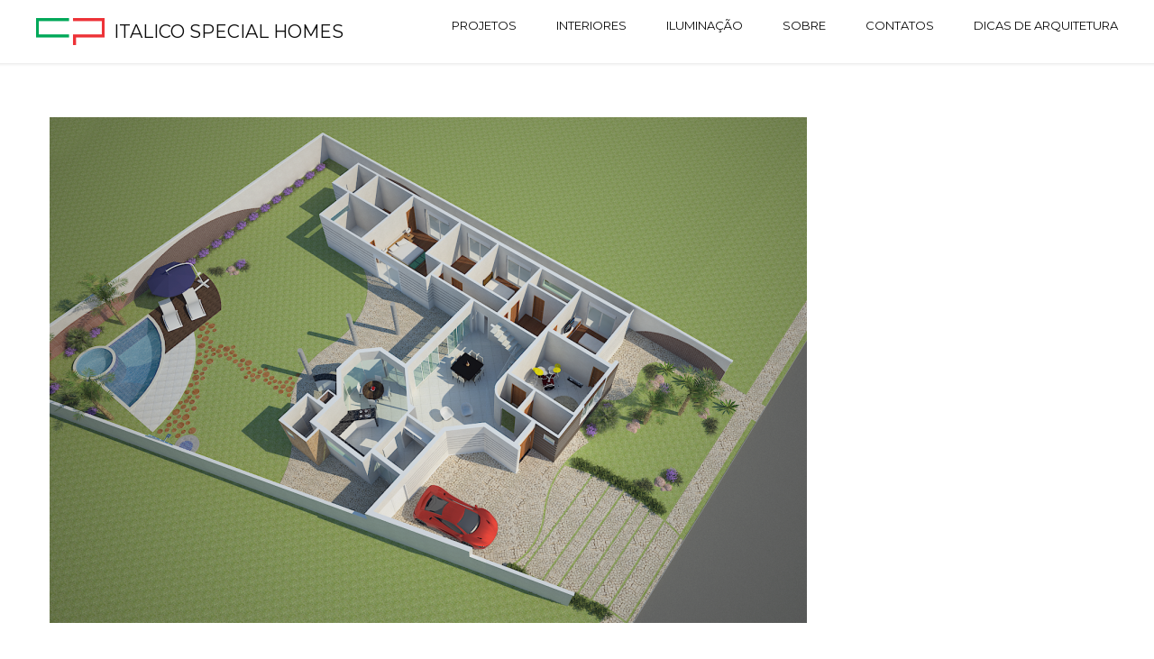

--- FILE ---
content_type: text/html; charset=UTF-8
request_url: https://arquitetocaio.com/wpcp/quanto-custa-um-projeto-de-arquitetura-em-itupeva-sp/
body_size: 16173
content:
<!DOCTYPE html>
<html lang=pt-BR>
	<head>
		<meta name=p:domain_verify content"9b3ef8f4bd0741babaae59301749038a" />
		<meta charset=UTF-8>
		<meta name=viewport content="width=device-width, initial-scale=1, maximum-scale=1"/>
        <link rel=profile href="http://gmpg.org/xfn/11">
	    	    <link rel=pingback href="https://arquitetocaio.com/wpcp/xmlrpc.php">
	    
        <!-- wp_header -->
        <title>Quanto custa um projeto de Arquitetura em Itupeva SP - Italico Special Homes</title>
<meta name=robots content=max-image-preview:large />

<!-- Google Tag Manager for WordPress by gtm4wp.com -->
<script data-cfasync=false data-pagespeed-no-defer type="text/javascript">//<![CDATA[
var gtm4wp_datalayer_name="dataLayer";var dataLayer=dataLayer||[];
//]]></script>
<!-- End Google Tag Manager for WordPress by gtm4wp.com -->
<!-- This site is optimized with the Yoast SEO plugin v11.6 - https://yoast.com/wordpress/plugins/seo/ -->
<link rel=canonical href="https://arquitetocaio.com/wpcp/quanto-custa-um-projeto-de-arquitetura-em-itupeva-sp/"/>
<meta property=og:locale content=pt_BR />
<meta property=og:type content=article />
<meta property=og:title content="Quanto custa um projeto de Arquitetura em Itupeva SP - Italico Special Homes"/>
<meta property=og:description content="Quanto custa um projeto de Arquitetura em Itupeva SP Se você está pensando em construir ou reformar em Itupeva, então precisa começar pelo projeto, e a primeira pergunta que vem é Quanto custa um projeto de Arquitetura em Itupeva? Aqui vou falar rapidamente sobre como podemos cobrar ou Quanto custa um projeto de Arquitetura em Itupeva. &nbsp; Método mais comum entre..."/>
<meta property=og:url content="https://arquitetocaio.com/wpcp/quanto-custa-um-projeto-de-arquitetura-em-itupeva-sp/"/>
<meta property=og:site_name content="Italico Special Homes"/>
<meta property=article:tag content="arquiteta itupeva"/>
<meta property=article:tag content="arquiteto casa condominio itupeva"/>
<meta property=article:tag content="arquiteto faz casas itupeva"/>
<meta property=article:tag content="arquiteto itupeva"/>
<meta property=article:tag content="arquiteto planta"/>
<meta property=article:tag content=arquitetura />
<meta property=article:tag content="arquitetura em itupeva"/>
<meta property=article:tag content="arquitetura itupeva"/>
<meta property=article:tag content="arquitetura moderna"/>
<meta property=article:tag content="arquitetura neoclássica itupeva"/>
<meta property=article:tag content="casa classica"/>
<meta property=article:tag content="casa tipo americana"/>
<meta property=article:tag content="casas de alto padrao itupeva"/>
<meta property=article:tag content="casas em condomínio itupeva"/>
<meta property=article:tag content="construir em itupeva"/>
<meta property=article:tag content="consultoria online"/>
<meta property=article:tag content="custo de um projeto de arquitetura"/>
<meta property=article:tag content="custo do projeto"/>
<meta property=article:tag content="custo do projeto itupeva"/>
<meta property=article:tag content="custo para construir em itupeva"/>
<meta property=article:tag content="decorador itupeva"/>
<meta property=article:tag content="decoradora itupeva"/>
<meta property=article:tag content="dicas de arquitetura"/>
<meta property=article:tag content="engenheira itupeva"/>
<meta property=article:tag content="engenheiro itupeva"/>
<meta property=article:tag content="estilo classico"/>
<meta property=article:tag content="estilo neoclassico"/>
<meta property=article:tag content="mansao neoclássica itupeva"/>
<meta property=article:tag content="melhor arquiteto de itupeva"/>
<meta property=article:tag content="melhores casas de itupeva"/>
<meta property=article:tag content="projetar casa em itupeva"/>
<meta property=article:tag content="projeto alto padrão itupeva"/>
<meta property=article:tag content="projeto casa classica itupeva"/>
<meta property=article:tag content="projeto de casa neoclássica itupeva"/>
<meta property=article:tag content="projeto para casa em itupeva"/>
<meta property=article:tag content="projetos casas em itupeva"/>
<meta property=article:tag content="projetos casas modernas"/>
<meta property=article:tag content="projetos de casas alto padrão"/>
<meta property=article:tag content="Quanto custa um projeto de Arquitetura em Itupeva"/>
<meta property=article:tag content="valor do projeto"/>
<meta property=article:tag content="valor projeto arquitetura"/>
<meta property=article:section content="Arquitetura Online"/>
<meta property=article:published_time content=2016-11-27T22:08:58-03:00 />
<meta property=og:image content="https://arquitetocaio.com/wpcp/wp-content/uploads/2016/11/projeto-casa-terrea-mezanino-arquitetura-moderna-curvas-circulos-arquiteto-aquiles-americana-3-suites-6-e1478564403181.png"/>
<meta property=og:image:secure_url content="https://arquitetocaio.com/wpcp/wp-content/uploads/2016/11/projeto-casa-terrea-mezanino-arquitetura-moderna-curvas-circulos-arquiteto-aquiles-americana-3-suites-6-e1478564403181.png"/>
<meta property=og:image:width content=1123 />
<meta property=og:image:height content=750 />
<meta name=twitter:card content=summary />
<meta name=twitter:description content="Quanto custa um projeto de Arquitetura em Itupeva SP Se você está pensando em construir ou reformar em Itupeva, então precisa começar pelo projeto, e a primeira pergunta que vem é Quanto custa um projeto de Arquitetura em Itupeva? Aqui vou falar rapidamente sobre como podemos cobrar ou Quanto custa um projeto de Arquitetura em Itupeva. &nbsp; Método mais comum entre..."/>
<meta name=twitter:title content="Quanto custa um projeto de Arquitetura em Itupeva SP - Italico Special Homes"/>
<meta name=twitter:image content="https://arquitetocaio.com/wpcp/wp-content/uploads/2016/11/projeto-casa-terrea-mezanino-arquitetura-moderna-curvas-circulos-arquiteto-aquiles-americana-3-suites-6-e1478564403181.png"/>
<script type='application/ld+json' class='yoast-schema-graph yoast-schema-graph--main'>{"@context":"https://schema.org","@graph":[{"@type":"WebSite","@id":"https://arquitetocaio.com/wpcp/#website","url":"https://arquitetocaio.com/wpcp/","name":"Italico Special Homes","potentialAction":{"@type":"SearchAction","target":"https://arquitetocaio.com/wpcp/?s={search_term_string}","query-input":"required name=search_term_string"}},{"@type":"ImageObject","@id":"https://arquitetocaio.com/wpcp/quanto-custa-um-projeto-de-arquitetura-em-itupeva-sp/#primaryimage","url":"https://arquitetocaio.com/wpcp/wp-content/uploads/2016/11/projeto-casa-terrea-mezanino-arquitetura-moderna-curvas-circulos-arquiteto-aquiles-americana-3-suites-6-e1478564403181.png","width":1123,"height":750,"caption":"projeto casa t\u00e9rrea mezanino arquitetura moderna curvas c\u00edrculos arquiteto aquiles americana 3 suites"},{"@type":"WebPage","@id":"https://arquitetocaio.com/wpcp/quanto-custa-um-projeto-de-arquitetura-em-itupeva-sp/#webpage","url":"https://arquitetocaio.com/wpcp/quanto-custa-um-projeto-de-arquitetura-em-itupeva-sp/","inLanguage":"pt-BR","name":"Quanto custa um projeto de Arquitetura em Itupeva SP - Italico Special Homes","isPartOf":{"@id":"https://arquitetocaio.com/wpcp/#website"},"primaryImageOfPage":{"@id":"https://arquitetocaio.com/wpcp/quanto-custa-um-projeto-de-arquitetura-em-itupeva-sp/#primaryimage"},"datePublished":"2016-11-27T22:08:58-03:00","dateModified":"2016-11-27T22:08:58-03:00","author":{"@id":"https://arquitetocaio.com/wpcp/#/schema/person/2e07a3114e245ca469cdbec25d0f922b"}},{"@type":["Person"],"@id":"https://arquitetocaio.com/wpcp/#/schema/person/2e07a3114e245ca469cdbec25d0f922b","name":"Caio Pelisson","image":{"@type":"ImageObject","@id":"https://arquitetocaio.com/wpcp/#authorlogo","url":"https://secure.gravatar.com/avatar/c58290f189cd6a65dd604260f81fa9f3?s=96&d=mm&r=g","caption":"Caio Pelisson"},"sameAs":[]}]}</script>
<!-- / Yoast SEO plugin. -->

<link rel=dns-prefetch href='//fonts.googleapis.com'/>
<link rel=alternate type="application/rss+xml" title="Feed para Italico Special Homes &raquo;" href="https://arquitetocaio.com/wpcp/feed/"/>
<link rel=alternate type="application/rss+xml" title="Feed de comentários para Italico Special Homes &raquo;" href="https://arquitetocaio.com/wpcp/comments/feed/"/>
<link rel=alternate type="application/rss+xml" title="Feed de comentários para Italico Special Homes &raquo; Quanto custa um projeto de Arquitetura em Itupeva SP" href="https://arquitetocaio.com/wpcp/quanto-custa-um-projeto-de-arquitetura-em-itupeva-sp/feed/"/>
		<!-- This site uses the Google Analytics by ExactMetrics plugin v6.5.0 - Using Analytics tracking - https://www.exactmetrics.com/ -->
							<script src="//www.googletagmanager.com/gtag/js?id=UA-47724241-1" type="text/javascript" data-cfasync=false></script>
			<script type="text/javascript" data-cfasync=false>var em_version='6.5.0';var em_track_user=true;var em_no_track_reason='';var disableStr='ga-disable-UA-47724241-1';function __gtagTrackerIsOptedOut(){return document.cookie.indexOf(disableStr+'=true')>-1;}if(__gtagTrackerIsOptedOut()){window[disableStr]=true;}function __gtagTrackerOptout(){document.cookie=disableStr+'=true; expires=Thu, 31 Dec 2099 23:59:59 UTC; path=/';window[disableStr]=true;}if('undefined'===typeof gaOptout){function gaOptout(){__gtagTrackerOptout();}}window.dataLayer=window.dataLayer||[];if(em_track_user){function __gtagTracker(){dataLayer.push(arguments);}__gtagTracker('js',new Date());__gtagTracker('set',{'developer_id.dNDMyYj':true,});__gtagTracker('config','UA-47724241-1',{forceSSL:true,});window.gtag=__gtagTracker;(function(){var noopfn=function(){return null;};var noopnullfn=function(){return null;};var Tracker=function(){return null;};var p=Tracker.prototype;p.get=noopfn;p.set=noopfn;p.send=noopfn;var __gaTracker=function(){var len=arguments.length;if(len===0){return;}var f=arguments[len-1];if(typeof f!=='object'||f===null||typeof f.hitCallback!=='function'){if('send'===arguments[0]){if('event'===arguments[1]){__gtagTracker('event',arguments[3],{'event_category':arguments[2],'event_label':arguments[4],'value':1});return;}if('undefined'!==typeof(arguments[1].hitType)){var hitDetails={};var gagtag_map={'eventCategory':'event_category','eventAction':'event_action','eventLabel':'event_label','eventValue':'event_value','nonInteraction':'non_interaction','timingCategory':'event_category','timingVar':'name','timingValue':'value','timingLabel':'event_label',};var gaKey;for(gaKey in gagtag_map){if('undefined'!==typeof arguments[1][gaKey]){hitDetails[gagtag_map[gaKey]]=arguments[1][gaKey];}}var action='timing'===arguments[1].hitType?'timing_complete':arguments[1].eventAction;__gtagTracker('event',action,hitDetails);}}return;}try{f.hitCallback();}catch(ex){}};__gaTracker.create=function(){return new Tracker();};__gaTracker.getByName=noopnullfn;__gaTracker.getAll=function(){return[];};__gaTracker.remove=noopfn;__gaTracker.loaded=true;window['__gaTracker']=__gaTracker;})();}else{console.log("");(function(){function __gtagTracker(){return null;}window['__gtagTracker']=__gtagTracker;window['gtag']=__gtagTracker;})();}</script>
				<!-- / Google Analytics by ExactMetrics -->
		<script type="text/javascript">//<![CDATA[
window._wpemojiSettings={"baseUrl":"https:\/\/s.w.org\/images\/core\/emoji\/14.0.0\/72x72\/","ext":".png","svgUrl":"https:\/\/s.w.org\/images\/core\/emoji\/14.0.0\/svg\/","svgExt":".svg","source":{"concatemoji":"https:\/\/arquitetocaio.com\/wpcp\/wp-includes\/js\/wp-emoji-release.min.js?ver=6.4.7"}};!function(i,n){var o,s,e;function c(e){try{var t={supportTests:e,timestamp:(new Date).valueOf()};sessionStorage.setItem(o,JSON.stringify(t))}catch(e){}}function p(e,t,n){e.clearRect(0,0,e.canvas.width,e.canvas.height),e.fillText(t,0,0);var t=new Uint32Array(e.getImageData(0,0,e.canvas.width,e.canvas.height).data),r=(e.clearRect(0,0,e.canvas.width,e.canvas.height),e.fillText(n,0,0),new Uint32Array(e.getImageData(0,0,e.canvas.width,e.canvas.height).data));return t.every(function(e,t){return e===r[t]})}function u(e,t,n){switch(t){case"flag":return n(e,"\ud83c\udff3\ufe0f\u200d\u26a7\ufe0f","\ud83c\udff3\ufe0f\u200b\u26a7\ufe0f")?!1:!n(e,"\ud83c\uddfa\ud83c\uddf3","\ud83c\uddfa\u200b\ud83c\uddf3")&&!n(e,"\ud83c\udff4\udb40\udc67\udb40\udc62\udb40\udc65\udb40\udc6e\udb40\udc67\udb40\udc7f","\ud83c\udff4\u200b\udb40\udc67\u200b\udb40\udc62\u200b\udb40\udc65\u200b\udb40\udc6e\u200b\udb40\udc67\u200b\udb40\udc7f");case"emoji":return!n(e,"\ud83e\udef1\ud83c\udffb\u200d\ud83e\udef2\ud83c\udfff","\ud83e\udef1\ud83c\udffb\u200b\ud83e\udef2\ud83c\udfff")}return!1}function f(e,t,n){var r="undefined"!=typeof WorkerGlobalScope&&self instanceof WorkerGlobalScope?new OffscreenCanvas(300,150):i.createElement("canvas"),a=r.getContext("2d",{willReadFrequently:!0}),o=(a.textBaseline="top",a.font="600 32px Arial",{});return e.forEach(function(e){o[e]=t(a,e,n)}),o}function t(e){var t=i.createElement("script");t.src=e,t.defer=!0,i.head.appendChild(t)}"undefined"!=typeof Promise&&(o="wpEmojiSettingsSupports",s=["flag","emoji"],n.supports={everything:!0,everythingExceptFlag:!0},e=new Promise(function(e){i.addEventListener("DOMContentLoaded",e,{once:!0})}),new Promise(function(t){var n=function(){try{var e=JSON.parse(sessionStorage.getItem(o));if("object"==typeof e&&"number"==typeof e.timestamp&&(new Date).valueOf()<e.timestamp+604800&&"object"==typeof e.supportTests)return e.supportTests}catch(e){}return null}();if(!n){if("undefined"!=typeof Worker&&"undefined"!=typeof OffscreenCanvas&&"undefined"!=typeof URL&&URL.createObjectURL&&"undefined"!=typeof Blob)try{var e="postMessage("+f.toString()+"("+[JSON.stringify(s),u.toString(),p.toString()].join(",")+"));",r=new Blob([e],{type:"text/javascript"}),a=new Worker(URL.createObjectURL(r),{name:"wpTestEmojiSupports"});return void(a.onmessage=function(e){c(n=e.data),a.terminate(),t(n)})}catch(e){}c(n=f(s,u,p))}t(n)}).then(function(e){for(var t in e)n.supports[t]=e[t],n.supports.everything=n.supports.everything&&n.supports[t],"flag"!==t&&(n.supports.everythingExceptFlag=n.supports.everythingExceptFlag&&n.supports[t]);n.supports.everythingExceptFlag=n.supports.everythingExceptFlag&&!n.supports.flag,n.DOMReady=!1,n.readyCallback=function(){n.DOMReady=!0}}).then(function(){return e}).then(function(){var e;n.supports.everything||(n.readyCallback(),(e=n.source||{}).concatemoji?t(e.concatemoji):e.wpemoji&&e.twemoji&&(t(e.twemoji),t(e.wpemoji)))}))}((window,document),window._wpemojiSettings);
//]]></script>
<link rel=stylesheet id=ot-google-fonts-css href='//fonts.googleapis.com/css?family=Montserrat:regular,700%7COpen+Sans:300,regular,700' type='text/css' media=all />
<link rel=stylesheet id=sb_instagram_styles-css href='https://arquitetocaio.com/wpcp/wp-content/plugins/instagram-feed/css/sbi-styles.min.css?ver=2.6.2' type='text/css' media=all />
<style id=wp-emoji-styles-inline-css type='text/css'>img.wp-smiley,img.emoji{display:inline!important;border:none!important;box-shadow:none!important;height:1em!important;width:1em!important;margin:0 .07em!important;vertical-align:-.1em!important;background:none!important;padding:0!important}</style>
<link rel=stylesheet id=wp-block-library-css href='https://arquitetocaio.com/wpcp/wp-includes/css/dist/block-library/style.min.css?ver=6.4.7' type='text/css' media=all />
<style id=classic-theme-styles-inline-css type='text/css'>.wp-block-button__link{color:#fff;background-color:#32373c;border-radius:9999px;box-shadow:none;text-decoration:none;padding:calc(.667em + 2px) calc(1.333em + 2px);font-size:1.125em}.wp-block-file__button{background:#32373c;color:#fff;text-decoration:none}</style>
<style id=global-styles-inline-css type='text/css'>body{--wp--preset--color--black:#000;--wp--preset--color--cyan-bluish-gray:#abb8c3;--wp--preset--color--white:#fff;--wp--preset--color--pale-pink:#f78da7;--wp--preset--color--vivid-red:#cf2e2e;--wp--preset--color--luminous-vivid-orange:#ff6900;--wp--preset--color--luminous-vivid-amber:#fcb900;--wp--preset--color--light-green-cyan:#7bdcb5;--wp--preset--color--vivid-green-cyan:#00d084;--wp--preset--color--pale-cyan-blue:#8ed1fc;--wp--preset--color--vivid-cyan-blue:#0693e3;--wp--preset--color--vivid-purple:#9b51e0;--wp--preset--gradient--vivid-cyan-blue-to-vivid-purple:linear-gradient(135deg,rgba(6,147,227,1) 0%,#9b51e0 100%);--wp--preset--gradient--light-green-cyan-to-vivid-green-cyan:linear-gradient(135deg,#7adcb4 0%,#00d082 100%);--wp--preset--gradient--luminous-vivid-amber-to-luminous-vivid-orange:linear-gradient(135deg,rgba(252,185,0,1) 0%,rgba(255,105,0,1) 100%);--wp--preset--gradient--luminous-vivid-orange-to-vivid-red:linear-gradient(135deg,rgba(255,105,0,1) 0%,#cf2e2e 100%);--wp--preset--gradient--very-light-gray-to-cyan-bluish-gray:linear-gradient(135deg,#eee 0%,#a9b8c3 100%);--wp--preset--gradient--cool-to-warm-spectrum:linear-gradient(135deg,#4aeadc 0%,#9778d1 20%,#cf2aba 40%,#ee2c82 60%,#fb6962 80%,#fef84c 100%);--wp--preset--gradient--blush-light-purple:linear-gradient(135deg,#ffceec 0%,#9896f0 100%);--wp--preset--gradient--blush-bordeaux:linear-gradient(135deg,#fecda5 0%,#fe2d2d 50%,#6b003e 100%);--wp--preset--gradient--luminous-dusk:linear-gradient(135deg,#ffcb70 0%,#c751c0 50%,#4158d0 100%);--wp--preset--gradient--pale-ocean:linear-gradient(135deg,#fff5cb 0%,#b6e3d4 50%,#33a7b5 100%);--wp--preset--gradient--electric-grass:linear-gradient(135deg,#caf880 0%,#71ce7e 100%);--wp--preset--gradient--midnight:linear-gradient(135deg,#020381 0%,#2874fc 100%);--wp--preset--font-size--small:13px;--wp--preset--font-size--medium:20px;--wp--preset--font-size--large:36px;--wp--preset--font-size--x-large:42px;--wp--preset--spacing--20:.44rem;--wp--preset--spacing--30:.67rem;--wp--preset--spacing--40:1rem;--wp--preset--spacing--50:1.5rem;--wp--preset--spacing--60:2.25rem;--wp--preset--spacing--70:3.38rem;--wp--preset--spacing--80:5.06rem;--wp--preset--shadow--natural:6px 6px 9px rgba(0,0,0,.2);--wp--preset--shadow--deep:12px 12px 50px rgba(0,0,0,.4);--wp--preset--shadow--sharp:6px 6px 0 rgba(0,0,0,.2);--wp--preset--shadow--outlined:6px 6px 0 -3px rgba(255,255,255,1) , 6px 6px rgba(0,0,0,1);--wp--preset--shadow--crisp:6px 6px 0 rgba(0,0,0,1)}:where(.is-layout-flex){gap:.5em}:where(.is-layout-grid){gap:.5em}body .is-layout-flow>.alignleft{float:left;margin-inline-start:0;margin-inline-end:2em}body .is-layout-flow>.alignright{float:right;margin-inline-start:2em;margin-inline-end:0}body .is-layout-flow>.aligncenter{margin-left:auto!important;margin-right:auto!important}body .is-layout-constrained>.alignleft{float:left;margin-inline-start:0;margin-inline-end:2em}body .is-layout-constrained>.alignright{float:right;margin-inline-start:2em;margin-inline-end:0}body .is-layout-constrained>.aligncenter{margin-left:auto!important;margin-right:auto!important}body .is-layout-constrained > :where(:not(.alignleft):not(.alignright):not(.alignfull)){max-width:var(--wp--style--global--content-size);margin-left:auto!important;margin-right:auto!important}body .is-layout-constrained>.alignwide{max-width:var(--wp--style--global--wide-size)}body .is-layout-flex{display:flex}body .is-layout-flex{flex-wrap:wrap;align-items:center}body .is-layout-flex>*{margin:0}body .is-layout-grid{display:grid}body .is-layout-grid>*{margin:0}:where(.wp-block-columns.is-layout-flex){gap:2em}:where(.wp-block-columns.is-layout-grid){gap:2em}:where(.wp-block-post-template.is-layout-flex){gap:1.25em}:where(.wp-block-post-template.is-layout-grid){gap:1.25em}.has-black-color{color:var(--wp--preset--color--black)!important}.has-cyan-bluish-gray-color{color:var(--wp--preset--color--cyan-bluish-gray)!important}.has-white-color{color:var(--wp--preset--color--white)!important}.has-pale-pink-color{color:var(--wp--preset--color--pale-pink)!important}.has-vivid-red-color{color:var(--wp--preset--color--vivid-red)!important}.has-luminous-vivid-orange-color{color:var(--wp--preset--color--luminous-vivid-orange)!important}.has-luminous-vivid-amber-color{color:var(--wp--preset--color--luminous-vivid-amber)!important}.has-light-green-cyan-color{color:var(--wp--preset--color--light-green-cyan)!important}.has-vivid-green-cyan-color{color:var(--wp--preset--color--vivid-green-cyan)!important}.has-pale-cyan-blue-color{color:var(--wp--preset--color--pale-cyan-blue)!important}.has-vivid-cyan-blue-color{color:var(--wp--preset--color--vivid-cyan-blue)!important}.has-vivid-purple-color{color:var(--wp--preset--color--vivid-purple)!important}.has-black-background-color{background-color:var(--wp--preset--color--black)!important}.has-cyan-bluish-gray-background-color{background-color:var(--wp--preset--color--cyan-bluish-gray)!important}.has-white-background-color{background-color:var(--wp--preset--color--white)!important}.has-pale-pink-background-color{background-color:var(--wp--preset--color--pale-pink)!important}.has-vivid-red-background-color{background-color:var(--wp--preset--color--vivid-red)!important}.has-luminous-vivid-orange-background-color{background-color:var(--wp--preset--color--luminous-vivid-orange)!important}.has-luminous-vivid-amber-background-color{background-color:var(--wp--preset--color--luminous-vivid-amber)!important}.has-light-green-cyan-background-color{background-color:var(--wp--preset--color--light-green-cyan)!important}.has-vivid-green-cyan-background-color{background-color:var(--wp--preset--color--vivid-green-cyan)!important}.has-pale-cyan-blue-background-color{background-color:var(--wp--preset--color--pale-cyan-blue)!important}.has-vivid-cyan-blue-background-color{background-color:var(--wp--preset--color--vivid-cyan-blue)!important}.has-vivid-purple-background-color{background-color:var(--wp--preset--color--vivid-purple)!important}.has-black-border-color{border-color:var(--wp--preset--color--black)!important}.has-cyan-bluish-gray-border-color{border-color:var(--wp--preset--color--cyan-bluish-gray)!important}.has-white-border-color{border-color:var(--wp--preset--color--white)!important}.has-pale-pink-border-color{border-color:var(--wp--preset--color--pale-pink)!important}.has-vivid-red-border-color{border-color:var(--wp--preset--color--vivid-red)!important}.has-luminous-vivid-orange-border-color{border-color:var(--wp--preset--color--luminous-vivid-orange)!important}.has-luminous-vivid-amber-border-color{border-color:var(--wp--preset--color--luminous-vivid-amber)!important}.has-light-green-cyan-border-color{border-color:var(--wp--preset--color--light-green-cyan)!important}.has-vivid-green-cyan-border-color{border-color:var(--wp--preset--color--vivid-green-cyan)!important}.has-pale-cyan-blue-border-color{border-color:var(--wp--preset--color--pale-cyan-blue)!important}.has-vivid-cyan-blue-border-color{border-color:var(--wp--preset--color--vivid-cyan-blue)!important}.has-vivid-purple-border-color{border-color:var(--wp--preset--color--vivid-purple)!important}.has-vivid-cyan-blue-to-vivid-purple-gradient-background{background:var(--wp--preset--gradient--vivid-cyan-blue-to-vivid-purple)!important}.has-light-green-cyan-to-vivid-green-cyan-gradient-background{background:var(--wp--preset--gradient--light-green-cyan-to-vivid-green-cyan)!important}.has-luminous-vivid-amber-to-luminous-vivid-orange-gradient-background{background:var(--wp--preset--gradient--luminous-vivid-amber-to-luminous-vivid-orange)!important}.has-luminous-vivid-orange-to-vivid-red-gradient-background{background:var(--wp--preset--gradient--luminous-vivid-orange-to-vivid-red)!important}.has-very-light-gray-to-cyan-bluish-gray-gradient-background{background:var(--wp--preset--gradient--very-light-gray-to-cyan-bluish-gray)!important}.has-cool-to-warm-spectrum-gradient-background{background:var(--wp--preset--gradient--cool-to-warm-spectrum)!important}.has-blush-light-purple-gradient-background{background:var(--wp--preset--gradient--blush-light-purple)!important}.has-blush-bordeaux-gradient-background{background:var(--wp--preset--gradient--blush-bordeaux)!important}.has-luminous-dusk-gradient-background{background:var(--wp--preset--gradient--luminous-dusk)!important}.has-pale-ocean-gradient-background{background:var(--wp--preset--gradient--pale-ocean)!important}.has-electric-grass-gradient-background{background:var(--wp--preset--gradient--electric-grass)!important}.has-midnight-gradient-background{background:var(--wp--preset--gradient--midnight)!important}.has-small-font-size{font-size:var(--wp--preset--font-size--small)!important}.has-medium-font-size{font-size:var(--wp--preset--font-size--medium)!important}.has-large-font-size{font-size:var(--wp--preset--font-size--large)!important}.has-x-large-font-size{font-size:var(--wp--preset--font-size--x-large)!important}.wp-block-navigation a:where(:not(.wp-element-button)){color:inherit}:where(.wp-block-post-template.is-layout-flex){gap:1.25em}:where(.wp-block-post-template.is-layout-grid){gap:1.25em}:where(.wp-block-columns.is-layout-flex){gap:2em}:where(.wp-block-columns.is-layout-grid){gap:2em}.wp-block-pullquote{font-size:1.5em;line-height:1.6}</style>
<link rel=stylesheet id=contact-form-7-css href='https://arquitetocaio.com/wpcp/wp-content/plugins/contact-form-7/includes/css/styles.css?ver=5.1.4' type='text/css' media=all />
<link rel=stylesheet id=dashicons-css href='https://arquitetocaio.com/wpcp/wp-includes/css/dashicons.min.css?ver=6.4.7' type='text/css' media=all />
<link rel=stylesheet id=admin-css-css href='https://arquitetocaio.com/wpcp/wp-content/plugins/uni-user-avatar/css/uniavatar-styles-front.css?ver=6.4.7' type='text/css' media=all />
<link rel=stylesheet id=exactmetrics-popular-posts-style-css href='https://arquitetocaio.com/wpcp/wp-content/plugins/google-analytics-dashboard-for-wp/assets/css/frontend.min.css?ver=6.5.0' type='text/css' media=all />
<link rel=stylesheet id=font-awesome-css href='https://arquitetocaio.com/wpcp/wp-content/themes/bauhaus/css/font-awesome.min.css?ver=4.5.0' type='text/css' media=all />
<link rel=stylesheet id=ball-clip-rotate-style-css href='https://arquitetocaio.com/wpcp/wp-content/themes/bauhaus/css/ball-clip-rotate.css?ver=6.4.7' type='text/css' media=all />
<link rel=stylesheet id=bxslider-style-css href='https://arquitetocaio.com/wpcp/wp-content/themes/bauhaus/css/bxslider.css?ver=6.4.7' type='text/css' media=all />
<link rel=stylesheet id=fancybox-style-css href='https://arquitetocaio.com/wpcp/wp-content/themes/bauhaus/css/fancybox.css?ver=6.4.7' type='text/css' media=all />
<link rel=stylesheet id=jscrollpane-style-css href='https://arquitetocaio.com/wpcp/wp-content/themes/bauhaus/css/jscrollpane.css?ver=6.4.7' type='text/css' media=all />
<link rel=stylesheet id=unitheme-styles-css href='https://arquitetocaio.com/wpcp/wp-content/themes/bauhaus/style.css?ver=1.2.8' type='text/css' media=all />
<link rel=stylesheet id=unitheme-adaptive-css href='https://arquitetocaio.com/wpcp/wp-content/themes/bauhaus/css/adaptive.css?ver=1.2.8' type='text/css' media=screen />
<script type="text/javascript" id=exactmetrics-frontend-script-js-extra>//<![CDATA[
var exactmetrics_frontend={"js_events_tracking":"true","download_extensions":"zip,mp3,mpeg,pdf,docx,pptx,xlsx,rar","inbound_paths":"[{\"path\":\"\\\/go\\\/\",\"label\":\"affiliate\"},{\"path\":\"\\\/recommend\\\/\",\"label\":\"affiliate\"}]","home_url":"https:\/\/arquitetocaio.com\/wpcp","hash_tracking":"false","ua":"UA-47724241-1"};
//]]></script>
<script type="text/javascript" src="https://arquitetocaio.com/wpcp/wp-content/plugins/google-analytics-dashboard-for-wp/assets/js/frontend-gtag.min.js?ver=6.5.0" id=exactmetrics-frontend-script-js></script>
<script type="text/javascript" src="https://arquitetocaio.com/wpcp/wp-includes/js/jquery/jquery.min.js?ver=3.7.1" id=jquery-core-js></script>
<script type="text/javascript" src="https://arquitetocaio.com/wpcp/wp-includes/js/jquery/jquery-migrate.min.js?ver=3.4.1" id=jquery-migrate-js></script>
<script type="text/javascript" src="https://arquitetocaio.com/wpcp/wp-includes/js/jquery/ui/core.min.js?ver=1.13.2" id=jquery-ui-core-js></script>
<script type="text/javascript" src="https://arquitetocaio.com/wpcp/wp-includes/js/jcrop/jquery.Jcrop.min.js?ver=0.9.15" id=jcrop-js></script>
<script type="text/javascript" src="https://arquitetocaio.com/wpcp/wp-content/plugins/uni-user-avatar/js/jquery.iframe-transport.js?ver=1.8.3" id=jquery.iframe-transport-js></script>
<script type="text/javascript" src="https://arquitetocaio.com/wpcp/wp-content/plugins/uni-user-avatar/js/jquery.fileupload.js?ver=5.42.3" id=jquery.fileupload-js></script>
<script type="text/javascript" src="https://arquitetocaio.com/wpcp/wp-content/plugins/uni-user-avatar/js/jquery.fileupload-process.js?ver=5.42.3" id=jquery.fileupload-process-js></script>
<script type="text/javascript" src="https://arquitetocaio.com/wpcp/wp-content/plugins/uni-user-avatar/js/jquery.fileupload-validate.js?ver=5.42.3" id=jquery.fileupload-validate-js></script>
<script type="text/javascript" id=uni-avatar-modal-js-extra>//<![CDATA[
var uniavatarparams={"site_url":"https:\/\/arquitetocaio.com\/wpcp","ajax_url":"https:\/\/arquitetocaio.com\/wpcp\/wp-admin\/admin-ajax.php","upload_form_in_front_on":"0","select_avatars_on":"0","uni_avatar_max":"307200","modal_upload_title":"Upload Avatar","modal_select_title":"Select Avatar","file_not_allowed":"File type not allowed","file_too_large":"File is too large"};
//]]></script>
<script type="text/javascript" src="https://arquitetocaio.com/wpcp/wp-content/plugins/uni-user-avatar/js/uni-avatar-modal.js?ver=1.6.6" id=uni-avatar-modal-js></script>
<script type="text/javascript" src="https://arquitetocaio.com/wpcp/wp-content/plugins/duracelltomi-google-tag-manager/js/gtm4wp-contact-form-7-tracker.js?ver=1.11.6" id=gtm4wp-contact-form-7-tracker-js></script>
<script type="text/javascript" src="https://arquitetocaio.com/wpcp/wp-content/plugins/duracelltomi-google-tag-manager/js/gtm4wp-form-move-tracker.js?ver=1.11.6" id=gtm4wp-form-move-tracker-js></script>
<!--[if lt IE 9]>
<script type="text/javascript" src="https://arquitetocaio.com/wpcp/wp-content/themes/bauhaus/js/html5.js?ver=3.7.3" id="html5-js"></script>
<![endif]-->
<script type="text/javascript" src="https://arquitetocaio.com/wpcp/wp-includes/js/imagesloaded.min.js?ver=5.0.0" id=imagesloaded-js></script>
<script type="text/javascript" src="https://arquitetocaio.com/wpcp/wp-includes/js/masonry.min.js?ver=4.2.2" id=masonry-js></script>
<script type="text/javascript" src="https://arquitetocaio.com/wpcp/wp-includes/js/jquery/jquery.masonry.min.js?ver=3.1.2b" id=jquery-masonry-js></script>
<script type="text/javascript" src="https://arquitetocaio.com/wpcp/wp-content/themes/bauhaus/js/jquery.bxslider.min.js?ver=4.1.2" id=jquery-bxslider-min-js></script>
<script type="text/javascript" src="https://arquitetocaio.com/wpcp/wp-content/themes/bauhaus/js/jquery.BlackAndWhite.js?ver=4.1.2" id=jquery-blackandwhite-js></script>
<script type="text/javascript" src="https://arquitetocaio.com/wpcp/wp-content/themes/bauhaus/js/jquery.fancybox.pack.js?ver=2.1.5" id=jquery-fancybox-js></script>
<script type="text/javascript" src="https://arquitetocaio.com/wpcp/wp-content/themes/bauhaus/js/imagesloaded.pkgd.min.js?ver=3.0.4" id=imagesloaded-min-js></script>
<script type="text/javascript" src="https://arquitetocaio.com/wpcp/wp-content/themes/bauhaus/js/isotope.pkgd.min.js?ver=2.2.2" id=isotope-min-js></script>
<script type="text/javascript" src="https://arquitetocaio.com/wpcp/wp-content/themes/bauhaus/js/jquery.mousewheel.js?ver=3.1.9" id=jquery-mousewheel-js></script>
<script type="text/javascript" src="https://arquitetocaio.com/wpcp/wp-content/themes/bauhaus/js/jquery.jscrollpane.min.js?ver=2.0.19" id=jquery-jscrollpane-min-js></script>
<script type="text/javascript" src="https://arquitetocaio.com/wpcp/wp-content/themes/bauhaus/js/jquery.dotdotdot.min.js?ver=1.2.2" id=jquery-dotdotdot-min-js></script>
<script type="text/javascript" src="https://arquitetocaio.com/wpcp/wp-content/themes/bauhaus/js/jquery.blockUI.js?ver=2.70.0" id=jquery-blockui-js></script>
<script type="text/javascript" src="https://arquitetocaio.com/wpcp/wp-content/themes/bauhaus/js/js.cookie.js?ver=2.0.3" id=js-cookie-js></script>
<script type="text/javascript" id=jquery-parsley-js-extra>//<![CDATA[
var uni_bauhaus_theme_parsley_loc={"defaultMessage":"This value seems to be invalid.","type_email":"This value should be a valid email.","type_url":"This value should be a valid url.","type_number":"This value should be a valid number.","type_digits":"This value should be digits.","type_alphanum":"This value should be alphanumeric.","type_integer":"This value should be a valid integer.","notblank":"This value should not be blank.","required":"This value is required.","pattern":"This value seems to be invalid.","min":"This value should be greater than or equal to %s.","max":"This value should be lower than or equal to %s.","range":"This value should be between %s and %s.","minlength":"This value is too short. It should have %s characters or more.","maxlength":"This value is too long. It should have %s characters or fewer.","length":"This value length is invalid. It should be between %s and %s characters long.","mincheck":"You must select at least %s choices.","maxcheck":"You must select %s choices or fewer.","check":"You must select between %s and %s choices.","equalto":"This value should be the same.","dateiso":"This value should be a valid date (YYYY-MM-DD).","minwords":"This value is too short. It should have %s words or more.","maxwords":"This value is too long. It should have %s words or fewer.","words":"This value length is invalid. It should be between %s and %s words long.","gt":"This value should be greater.","gte":"This value should be greater or equal.","lt":"This value should be less.","lte":"This value should be less or equal.","notequalto":"This value should be different."};
//]]></script>
<script type="text/javascript" src="https://arquitetocaio.com/wpcp/wp-content/themes/bauhaus/js/parsley.min.js?ver=2.3.11" id=jquery-parsley-js></script>
<script type="text/javascript" src="https://arquitetocaio.com/wpcp/wp-content/themes/bauhaus/js/parsley/i18n/en.js?ver=2.3.11" id=parsley-localization-js></script>
<script type="text/javascript" id=uni-bauhaus-theme-script-js-extra>//<![CDATA[
var uni_bauhaus_theme_var={"site_url":"https:\/\/arquitetocaio.com\/wpcp\/","ajax_url":"https:\/\/arquitetocaio.com\/wpcp\/wp-admin\/admin-ajax.php","is_home":"no","locale":"pt","error_msg":"Erro!"};
//]]></script>
<script type="text/javascript" src="https://arquitetocaio.com/wpcp/wp-content/themes/bauhaus/js/script.js?ver=1.2.8" id=uni-bauhaus-theme-script-js></script>
<link rel="https://api.w.org/" href="https://arquitetocaio.com/wpcp/wp-json/"/><link rel=alternate type="application/json" href="https://arquitetocaio.com/wpcp/wp-json/wp/v2/posts/2369"/><link rel=EditURI type="application/rsd+xml" title=RSD href="https://arquitetocaio.com/wpcp/xmlrpc.php?rsd"/>
<meta name=generator content="WordPress 6.4.7"/>
<link rel=shortlink href='https://arquitetocaio.com/wpcp/?p=2369'/>
<link rel=alternate type="application/json+oembed" href="https://arquitetocaio.com/wpcp/wp-json/oembed/1.0/embed?url=https%3A%2F%2Farquitetocaio.com%2Fwpcp%2Fquanto-custa-um-projeto-de-arquitetura-em-itupeva-sp%2F"/>
<link rel=alternate type="text/xml+oembed" href="https://arquitetocaio.com/wpcp/wp-json/oembed/1.0/embed?url=https%3A%2F%2Farquitetocaio.com%2Fwpcp%2Fquanto-custa-um-projeto-de-arquitetura-em-itupeva-sp%2F&#038;format=xml"/>
<script>(function(w,d){w.CollectId="66df2e17f4318a97acfb97e2";var h=d.head||d.getElementsByTagName("head")[0];var s=d.createElement("script");s.setAttribute("type","text/javascript");s.async=true;s.setAttribute("src","https://collectcdn.com/launcher.js");h.appendChild(s);})(window,document);</script><script>var CollectChatWordpress=true;</script>
    <style type="text/css">#TB_window,#TB_overlay{z-index:9999!important}</style>
    
<!-- Google Tag Manager for WordPress by gtm4wp.com -->
<script data-cfasync=false data-pagespeed-no-defer type="text/javascript">//<![CDATA[
var dataLayer_content={"pagePostType":"post","pagePostType2":"single-post","pageCategory":["arquitetura-online","dicas-de-arquitetura","planta-casa-terrea","preco-do-projeto","projeto-reforma","projetos-arquitetura-campinas","quanto-custa-arquiteto","quanto-custa-um-projeto","valor-do-projeto"],"pageAttributes":["arquiteta-itupeva","arquiteto-casa-condominio-itupeva","arquiteto-faz-casas-itupeva","arquiteto-itupeva","arquiteto-planta","arquitetura","arquitetura-em-itupeva","arquitetura-itupeva","arquitetura-moderna","arquitetura-neoclassica-itupeva","casa-classica","casa-tipo-americana","casas-de-alto-padrao-itupeva","casas-em-condominio-itupeva","construir-em-itupeva","consultoria-online","custo-de-um-projeto-de-arquitetura","custo-do-projeto","custo-do-projeto-itupeva","custo-para-construir-em-itupeva","decorador-itupeva","decoradora-itupeva","dicas-de-arquitetura","engenheira-itupeva","engenheiro-itupeva","estilo-classico","estilo-neoclassico","mansao-neoclassica-itupeva","melhor-arquiteto-de-itupeva","melhores-casas-de-itupeva","projetar-casa-em-itupeva","projeto-alto-padrao-itupeva","projeto-casa-classica-itupeva","projeto-de-casa-neoclassica-itupeva","projeto-para-casa-em-itupeva","projetos-casas-em-itupeva","projetos-casas-modernas","projetos-de-casas-alto-padrao","quanto-custa-um-projeto-de-arquitetura-em-itupeva","valor-do-projeto","valor-projeto-arquitetura"],"pagePostAuthor":"Caio Pelisson"};dataLayer.push(dataLayer_content);
//]]></script>
<script data-cfasync=false>//<![CDATA[
(function(w,d,s,l,i){w[l]=w[l]||[];w[l].push({'gtm.start':new Date().getTime(),event:'gtm.js'});var f=d.getElementsByTagName(s)[0],j=d.createElement(s),dl=l!='dataLayer'?'&l='+l:'';j.async=true;j.src='//www.googletagmanager.com/gtm.'+'js?id='+i+dl;f.parentNode.insertBefore(j,f);})(window,document,'script','dataLayer','GTM-5MTWDX');
//]]></script>
<!-- End Google Tag Manager -->
<!-- End Google Tag Manager for WordPress by gtm4wp.com --><link rel=icon href="https://arquitetocaio.com/wpcp/wp-content/uploads/2020/11/cropped-Italico-Logo-32x32.png" sizes=32x32 />
<link rel=icon href="https://arquitetocaio.com/wpcp/wp-content/uploads/2020/11/cropped-Italico-Logo-192x192.png" sizes=192x192 />
<link rel=apple-touch-icon href="https://arquitetocaio.com/wpcp/wp-content/uploads/2020/11/cropped-Italico-Logo-180x180.png"/>
<meta name=msapplication-TileImage content="https://arquitetocaio.com/wpcp/wp-content/uploads/2020/11/cropped-Italico-Logo-270x270.png"/>
	<style type="text/css">.mainmenu{margin-top:20px!important}</style></head>
<body class="post-template-default single single-post postid-2369 single-format-standard">
    	<header class="header1 clear">
        		<a href="https://arquitetocaio.com/wpcp/" title="Italico Special Homes" class="logo clear" style="height:30px;padding-left:76px;line-height:30px;">
                            <img class=mainLogo src="https://arquitetocaio.com/wpcp/wp-content/uploads/2016/07/logo-color-1-e1473596698545-76x30.png" width=76 height=30 alt="Italico Special Homes">
                        		    <span style="line-height: 30px;">Italico Special Homes</span>
                    </a>
        
                
        <ul id=menu-servicos class="mainmenu clear"><li id=menu-item-90 class="menu-item menu-item-type-post_type menu-item-object-page menu-item-has-children menu-item-90"><a href="https://arquitetocaio.com/wpcp/projetos-arquitetura-residencial-arquiteto-corporativo-arquitetura-comercial-campinas-limeira/">Projetos</a>
<ul class=sub-menu>
	<li id=menu-item-79 class="menu-item menu-item-type-post_type menu-item-object-page menu-item-has-children menu-item-79"><a href="https://arquitetocaio.com/wpcp/projetos-de-arquitetura-residencial-campinas-plantas-de-casas-em-limeira/">Arquitetura Residencial</a>
	<ul class=sub-menu>
		<li id=menu-item-129 class="menu-item menu-item-type-post_type menu-item-object-page menu-item-129"><a href="https://arquitetocaio.com/wpcp/projetos-de-arquitetura-classica-e-arquitetura-neoclassica/">Arquitetura Clássica</a></li>
		<li id=menu-item-128 class="menu-item menu-item-type-post_type menu-item-object-page menu-item-128"><a href="https://arquitetocaio.com/wpcp/projetos-casas-arquitetura-moderna-arquiteto-campinas-limeira/">Arquitetura Moderna</a></li>
	</ul>
</li>
	<li id=menu-item-76 class="menu-item menu-item-type-post_type menu-item-object-page menu-item-has-children menu-item-76"><a href="https://arquitetocaio.com/wpcp/projetos-de-arquitetura-corporativa-empresarial-campinas-limeira/">Arquitetura Corporativa</a>
	<ul class=sub-menu>
		<li id=menu-item-302 class="menu-item menu-item-type-post_type menu-item-object-page menu-item-302"><a href="https://arquitetocaio.com/wpcp/projetos-corporativos-galpao-comercial-limeira-campinas/">Galpão Comercial</a></li>
		<li id=menu-item-152 class="menu-item menu-item-type-post_type menu-item-object-page menu-item-152"><a href="https://arquitetocaio.com/wpcp/projetos-lojas-shopping-arquitetura-interiores-comercial-arquiteta-limeira-arquiteta-campinas/">Projetos Lojas Shopping</a></li>
		<li id=menu-item-340 class="menu-item menu-item-type-post_type menu-item-object-page menu-item-340"><a href="https://arquitetocaio.com/wpcp/projetos-de-arquitetura-corporativa-empresarial-campinas-limeira/projetos-lojas-de-rua-comercial-arquiteto-campinas-limeira/">Projetos Lojas de Rua</a></li>
	</ul>
</li>
</ul>
</li>
<li id=menu-item-159 class="menu-item menu-item-type-post_type menu-item-object-page menu-item-159"><a href="https://arquitetocaio.com/wpcp/projetos-arquitetura-interiores-design-interior-campinas-limeira-decoradora/">Interiores</a></li>
<li id=menu-item-87 class="menu-item menu-item-type-post_type menu-item-object-page menu-item-87"><a href="https://arquitetocaio.com/wpcp/projeto-de-iluminacao-residencial-e-comercial/">Iluminação</a></li>
<li id=menu-item-93 class="menu-item menu-item-type-post_type menu-item-object-page menu-item-has-children menu-item-93"><a href="https://arquitetocaio.com/wpcp/sobre-arquitetos-campinas-arquiteta-limeira/">Sobre</a>
<ul class=sub-menu>
	<li id=menu-item-130 class="menu-item menu-item-type-post_type menu-item-object-page menu-item-130"><a href="https://arquitetocaio.com/wpcp/consultoria-arquitetura-online/">Consultoria Arquitetura Online</a></li>
</ul>
</li>
<li id=menu-item-443 class="menu-item menu-item-type-custom menu-item-object-custom menu-item-has-children menu-item-443"><a href="#">Contatos</a>
<ul class=sub-menu>
	<li id=menu-item-84 class="menu-item menu-item-type-post_type menu-item-object-page menu-item-84"><a href="https://arquitetocaio.com/wpcp/contato-arquitetos-limeira/">Contato Limeira</a></li>
	<li id=menu-item-439 class="menu-item menu-item-type-post_type menu-item-object-page menu-item-439"><a href="https://arquitetocaio.com/wpcp/contato-arquitetos-campinas/">Contato Campinas</a></li>
</ul>
</li>
<li id=menu-item-4526 class="menu-item menu-item-type-post_type menu-item-object-page menu-item-4526"><a href="https://arquitetocaio.com/wpcp/blog-com-dicas-de-arquitetura/">Dicas de Arquitetura</a></li>
</ul>        
		<a href="#" title=Menu class=showMobileMenu>
			<span></span>
			<span></span>
			<span></span>
			<span></span>
		</a>
		<a href="#" title="Close menu" class=closeMobileMenu></a>
	</header>
	<section class=container>
		<div class="wrapper singlePostWrapper clear">

        			<div class=contentLeft>
				<div class="singlePost clear post-2369 post type-post status-publish format-standard has-post-thumbnail hentry category-arquitetura-online category-dicas-de-arquitetura category-planta-casa-terrea category-preco-do-projeto category-projeto-reforma category-projetos-arquitetura-campinas category-quanto-custa-arquiteto category-quanto-custa-um-projeto category-valor-do-projeto tag-arquiteta-itupeva tag-arquiteto-casa-condominio-itupeva tag-arquiteto-faz-casas-itupeva tag-arquiteto-itupeva tag-arquiteto-planta tag-arquitetura tag-arquitetura-em-itupeva tag-arquitetura-itupeva tag-arquitetura-moderna tag-arquitetura-neoclassica-itupeva tag-casa-classica tag-casa-tipo-americana tag-casas-de-alto-padrao-itupeva tag-casas-em-condominio-itupeva tag-construir-em-itupeva tag-consultoria-online tag-custo-de-um-projeto-de-arquitetura tag-custo-do-projeto tag-custo-do-projeto-itupeva tag-custo-para-construir-em-itupeva tag-decorador-itupeva tag-decoradora-itupeva tag-dicas-de-arquitetura tag-engenheira-itupeva tag-engenheiro-itupeva tag-estilo-classico tag-estilo-neoclassico tag-mansao-neoclassica-itupeva tag-melhor-arquiteto-de-itupeva tag-melhores-casas-de-itupeva tag-projetar-casa-em-itupeva tag-projeto-alto-padrao-itupeva tag-projeto-casa-classica-itupeva tag-projeto-de-casa-neoclassica-itupeva tag-projeto-para-casa-em-itupeva tag-projetos-casas-em-itupeva tag-projetos-casas-modernas tag-projetos-de-casas-alto-padrao tag-quanto-custa-um-projeto-de-arquitetura-em-itupeva tag-valor-do-projeto tag-valor-projeto-arquitetura">
                    					<div class=singlePostImg>
						<img width=840 height=561 src="https://arquitetocaio.com/wpcp/wp-content/uploads/2016/11/projeto-casa-terrea-mezanino-arquitetura-moderna-curvas-circulos-arquiteto-aquiles-americana-3-suites-6-840x561.png" class="attachment-unithumb-singlepost size-unithumb-singlepost wp-post-image" alt="Quanto custa um projeto de Arquitetura em Itupeva SP" decoding=async fetchpriority=high srcset="https://arquitetocaio.com/wpcp/wp-content/uploads/2016/11/projeto-casa-terrea-mezanino-arquitetura-moderna-curvas-circulos-arquiteto-aquiles-americana-3-suites-6-840x561.png 840w, https://arquitetocaio.com/wpcp/wp-content/uploads/2016/11/projeto-casa-terrea-mezanino-arquitetura-moderna-curvas-circulos-arquiteto-aquiles-americana-3-suites-6-684x457.png 684w, https://arquitetocaio.com/wpcp/wp-content/uploads/2016/11/projeto-casa-terrea-mezanino-arquitetura-moderna-curvas-circulos-arquiteto-aquiles-americana-3-suites-6-768x513.png 768w, https://arquitetocaio.com/wpcp/wp-content/uploads/2016/11/projeto-casa-terrea-mezanino-arquitetura-moderna-curvas-circulos-arquiteto-aquiles-americana-3-suites-6-1366x913.png 1366w, https://arquitetocaio.com/wpcp/wp-content/uploads/2016/11/projeto-casa-terrea-mezanino-arquitetura-moderna-curvas-circulos-arquiteto-aquiles-americana-3-suites-6-260x174.png 260w, https://arquitetocaio.com/wpcp/wp-content/uploads/2016/11/projeto-casa-terrea-mezanino-arquitetura-moderna-curvas-circulos-arquiteto-aquiles-americana-3-suites-6-e1478564403181-370x247.png 370w, https://arquitetocaio.com/wpcp/wp-content/uploads/2016/11/projeto-casa-terrea-mezanino-arquitetura-moderna-curvas-circulos-arquiteto-aquiles-americana-3-suites-6-160x107.png 160w, https://arquitetocaio.com/wpcp/wp-content/uploads/2016/11/projeto-casa-terrea-mezanino-arquitetura-moderna-curvas-circulos-arquiteto-aquiles-americana-3-suites-6-455x305.png 455w, https://arquitetocaio.com/wpcp/wp-content/uploads/2016/11/projeto-casa-terrea-mezanino-arquitetura-moderna-curvas-circulos-arquiteto-aquiles-americana-3-suites-6-198x132.png 198w, https://arquitetocaio.com/wpcp/wp-content/uploads/2016/11/projeto-casa-terrea-mezanino-arquitetura-moderna-curvas-circulos-arquiteto-aquiles-americana-3-suites-6-e1478564403181.png 1123w" sizes="(max-width: 840px) 100vw, 840px"/>					</div>
                    					<h1>Quanto custa um projeto de Arquitetura em Itupeva SP</h1>
					<div class=singlePostMeta>
                        <time class=postTime datetime=2016-11-27>27 de novembro de 2016</time>
                        <a href="https://arquitetocaio.com/wpcp/category/arquitetura-online/" class=categoryLink>Arquitetura Online</a>, <a href="https://arquitetocaio.com/wpcp/category/dicas-de-arquitetura/" class=categoryLink>Dicas de Arquitetura</a>, <a href="https://arquitetocaio.com/wpcp/category/planta-casa-terrea/" class=categoryLink>Planta Casa Térrea</a>, <a href="https://arquitetocaio.com/wpcp/category/preco-do-projeto/" class=categoryLink>preço do projeto</a>, <a href="https://arquitetocaio.com/wpcp/category/projeto-reforma/" class=categoryLink>projeto reforma</a>, <a href="https://arquitetocaio.com/wpcp/category/projetos-arquitetura-campinas/" class=categoryLink>Projetos de Arquitetura</a>, <a href="https://arquitetocaio.com/wpcp/category/quanto-custa-arquiteto/" class=categoryLink>quanto custa arquiteto</a>, <a href="https://arquitetocaio.com/wpcp/category/quanto-custa-um-projeto/" class=categoryLink>quanto custa um projeto</a>, <a href="https://arquitetocaio.com/wpcp/category/valor-do-projeto/" class=categoryLink>valor do projeto</a>                    </div>

                    <h1>Quanto custa um projeto de Arquitetura em Itupeva SP</h1>
<div class=singlePostMeta>Se você está pensando em construir ou reformar em Itupeva, então precisa começar pelo projeto, e a primeira pergunta que vem é <strong>Quanto custa um projeto de Arquitetura em Itupeva</strong>?</div>
<p>Aqui vou falar rapidamente sobre como podemos cobrar ou <strong>Quanto custa um projeto de Arquitetura em Itupeva.</strong></p>
<div id=attachment_1635 style="width: 342px" class="wp-caption alignnone"><a class="Quanto custa um projeto de Arquitetura em Itupeva" href="http://arquitetocaio.com.br/contato-arquitetos-campinas/" target=_blank rel="Quanto custa um projeto de Arquitetura em Itupeva"><img decoding=async aria-describedby=caption-attachment-1635 class="Quanto custa um projeto de Arquitetura em Itupeva wp-image-1635 size-medium" title="Quanto custa um projeto de Arquitetura em Itupeva" src="/wpcp/wp-content/uploads/2016/09/quanto-custa-um-projeto-arquitetonico-em-campinas-limeira-rio-de-janeiro-2-332x684.jpg" alt="Quanto custa um projeto de Arquitetura em Itupeva" width=332 height=684 data-pagespeed-url-hash=1154803845 /></a><p id=caption-attachment-1635 class=wp-caption-text>Quanto custa um projeto de Arquitetura em Itupeva</p></div>
<p>&nbsp;</p>
<ol>
<li>Método mais comum entre os Arquitetos da Região de <strong>Itupeva</strong>, e também o nosso escritório de Arquitetura podemos cobrar o<strong> projeto de Arquitetura em Itupeva</strong> por metro quadrado de construção, nessa opção de orçamento de projeto de arquitetura em campinas para você saber <strong>Quanto custa um projeto de Arquitetura em Itupeva</strong><strong> </strong>é necessário iniciar o projeto e fazer o desenvolvimento do plano de massas, que é um ante projeto, dessa forma conseguimos definir a metragem quadrada do projeto. Normalmente o pagamento do Projeto de Arquitetura em <strong>Itupeva</strong> pelo método de pagamento por metro quadrado é feito com uma entrada e o saldo calculado apos o ante projeto.</li>
<li>A Outra forma de saber <strong>Quanto custa um projeto de Arquitetura em Itupeva</strong><strong> </strong>é de acordo com o valor da obra, não é muito comum cobrar por valor de obra na região de <strong>Itupeva</strong>, mas esse método de<strong> custa um projeto de Arquitetura em Itupeva</strong>, gira entorno de 10 a 12% do valor da obra.</li>
<li>Outra forma de cobrar por um Projeto de Arquitetura em <strong>Itupeva</strong> é por hora trabalhada, e para esse método o Arquiteto faz uma estimativa de horas a serem trabalhadas nesse projeto, e dessa forma define com o cliente um orçamento preliminar para o contratante saiba <strong>Quanto custa um projeto de Arquitetura em Itupeva</strong><strong>.</strong></li>
</ol>
<div id=attachment_1749 class="wp-caption alignnone">
<div id=attachment_1749 style="width: 694px" class="wp-caption alignnone"><a class="Quanto custa um projeto de Arquitetura em Itupeva" href="http://arquitetocaio.com.br/quanto-custa-um-projeto-de-arquitetura-em-americana/projeto-reforma-casa-u-telhado-aparente-telha-ceramica-madeira-9/" target=_blank rel="Quanto custa um projeto de Arquitetura em Itupeva"><img decoding=async aria-describedby=caption-attachment-1749 class="Quanto custa um projeto de Arquitetura em Itupeva wp-image-1749 size-medium" title="Quanto custa um projeto de Arquitetura em Itupeva" src="/wpcp/wp-content/uploads/2016/10/projeto-reforma-casa-u-telhado-aparente-telha-ceramica-madeira-9-684x511.jpg" alt="Quanto custa um projeto de Arquitetura em Itupeva" width=684 height=511 data-pagespeed-url-hash=971094892 /></a><p id=caption-attachment-1749 class=wp-caption-text>Quanto custa um projeto de Arquitetura em Itupeva</p></div>
<p class=wp-caption-text>projeto reforma casa u telhado aparente telha cerâmica madeira</p>
</div>
<p>é sempre legal lembrar que existem mais de 25 itens que um <strong>Arquiteto em Itupeva </strong>pode oferecer a seus clientes, por isso para saber <strong>Quanto custa um projeto de Arquitetura em Itupeva</strong> pedimos que entre em contato para agendar uma reunião e entender melhor as suas necessidades, e lhe apresentar um orçamento totalmente personalizado e adequado a sua realidade.</p>
<p>Conheça mais sobre o Arquiteto Caio Pelisson. <a href="http://arquitetocaio.com.br/sobre-arquitetos-campinas-arquiteta-limeira/">SOBRE</a></p>
<p>Entre em <a href="http://arquitetocaio.com.br/contato-arquitetos-limeira/">contato com o Arquiteto Caio Pelisson</a> e saiba <strong>Quanto custa um projeto de Arquitetura no em Itupeva SP</strong><strong>.</strong></p>

				</div>
                <div class=singleLinkPages>
                                        <br>
                </div>
				<div class="singlePostTags clear">
                    <span>Tags:</span><a href="https://arquitetocaio.com/wpcp/tag/arquiteta-itupeva/" rel=tag>arquiteta itupeva</a>, <a href="https://arquitetocaio.com/wpcp/tag/arquiteto-casa-condominio-itupeva/" rel=tag>arquiteto casa condominio itupeva</a>, <a href="https://arquitetocaio.com/wpcp/tag/arquiteto-faz-casas-itupeva/" rel=tag>arquiteto faz casas itupeva</a>, <a href="https://arquitetocaio.com/wpcp/tag/arquiteto-itupeva/" rel=tag>arquiteto itupeva</a>, <a href="https://arquitetocaio.com/wpcp/tag/arquiteto-planta/" rel=tag>arquiteto planta</a>, <a href="https://arquitetocaio.com/wpcp/tag/arquitetura/" rel=tag>arquitetura</a>, <a href="https://arquitetocaio.com/wpcp/tag/arquitetura-em-itupeva/" rel=tag>arquitetura em itupeva</a>, <a href="https://arquitetocaio.com/wpcp/tag/arquitetura-itupeva/" rel=tag>arquitetura itupeva</a>, <a href="https://arquitetocaio.com/wpcp/tag/arquitetura-moderna/" rel=tag>arquitetura moderna</a>, <a href="https://arquitetocaio.com/wpcp/tag/arquitetura-neoclassica-itupeva/" rel=tag>arquitetura neoclássica itupeva</a>, <a href="https://arquitetocaio.com/wpcp/tag/casa-classica/" rel=tag>casa classica</a>, <a href="https://arquitetocaio.com/wpcp/tag/casa-tipo-americana/" rel=tag>casa tipo americana</a>, <a href="https://arquitetocaio.com/wpcp/tag/casas-de-alto-padrao-itupeva/" rel=tag>casas de alto padrao itupeva</a>, <a href="https://arquitetocaio.com/wpcp/tag/casas-em-condominio-itupeva/" rel=tag>casas em condomínio itupeva</a>, <a href="https://arquitetocaio.com/wpcp/tag/construir-em-itupeva/" rel=tag>construir em itupeva</a>, <a href="https://arquitetocaio.com/wpcp/tag/consultoria-online/" rel=tag>consultoria online</a>, <a href="https://arquitetocaio.com/wpcp/tag/custo-de-um-projeto-de-arquitetura/" rel=tag>custo de um projeto de arquitetura</a>, <a href="https://arquitetocaio.com/wpcp/tag/custo-do-projeto/" rel=tag>custo do projeto</a>, <a href="https://arquitetocaio.com/wpcp/tag/custo-do-projeto-itupeva/" rel=tag>custo do projeto itupeva</a>, <a href="https://arquitetocaio.com/wpcp/tag/custo-para-construir-em-itupeva/" rel=tag>custo para construir em itupeva</a>, <a href="https://arquitetocaio.com/wpcp/tag/decorador-itupeva/" rel=tag>decorador itupeva</a>, <a href="https://arquitetocaio.com/wpcp/tag/decoradora-itupeva/" rel=tag>decoradora itupeva</a>, <a href="https://arquitetocaio.com/wpcp/tag/dicas-de-arquitetura/" rel=tag>dicas de arquitetura</a>, <a href="https://arquitetocaio.com/wpcp/tag/engenheira-itupeva/" rel=tag>engenheira itupeva</a>, <a href="https://arquitetocaio.com/wpcp/tag/engenheiro-itupeva/" rel=tag>engenheiro itupeva</a>, <a href="https://arquitetocaio.com/wpcp/tag/estilo-classico/" rel=tag>estilo classico</a>, <a href="https://arquitetocaio.com/wpcp/tag/estilo-neoclassico/" rel=tag>estilo neoclassico</a>, <a href="https://arquitetocaio.com/wpcp/tag/mansao-neoclassica-itupeva/" rel=tag>mansao neoclássica itupeva</a>, <a href="https://arquitetocaio.com/wpcp/tag/melhor-arquiteto-de-itupeva/" rel=tag>melhor arquiteto de itupeva</a>, <a href="https://arquitetocaio.com/wpcp/tag/melhores-casas-de-itupeva/" rel=tag>melhores casas de itupeva</a>, <a href="https://arquitetocaio.com/wpcp/tag/projetar-casa-em-itupeva/" rel=tag>projetar casa em itupeva</a>, <a href="https://arquitetocaio.com/wpcp/tag/projeto-alto-padrao-itupeva/" rel=tag>projeto alto padrão itupeva</a>, <a href="https://arquitetocaio.com/wpcp/tag/projeto-casa-classica-itupeva/" rel=tag>projeto casa classica itupeva</a>, <a href="https://arquitetocaio.com/wpcp/tag/projeto-de-casa-neoclassica-itupeva/" rel=tag>projeto de casa neoclássica itupeva</a>, <a href="https://arquitetocaio.com/wpcp/tag/projeto-para-casa-em-itupeva/" rel=tag>projeto para casa em itupeva</a>, <a href="https://arquitetocaio.com/wpcp/tag/projetos-casas-em-itupeva/" rel=tag>projetos casas em itupeva</a>, <a href="https://arquitetocaio.com/wpcp/tag/projetos-casas-modernas/" rel=tag>projetos casas modernas</a>, <a href="https://arquitetocaio.com/wpcp/tag/projetos-de-casas-alto-padrao/" rel=tag>projetos de casas alto padrão</a>, <a href="https://arquitetocaio.com/wpcp/tag/quanto-custa-um-projeto-de-arquitetura-em-itupeva/" rel=tag>Quanto custa um projeto de Arquitetura em Itupeva</a>, <a href="https://arquitetocaio.com/wpcp/tag/valor-do-projeto/" rel=tag>valor do projeto</a>, <a href="https://arquitetocaio.com/wpcp/tag/valor-projeto-arquitetura/" rel=tag>valor projeto arquitetura</a>				</div>
				<div class="postNavigation clear">
                        					<a href="https://arquitetocaio.com/wpcp/projetos-de-casas-terreas-em-condominio-arquitetura-moderna-arquiteto-arquiteta-limeira-terreno-pequeno/" class=postPrev>
						<i>
							<svg xmlns="http://www.w3.org/2000/svg" xmlns:xlink="http://www.w3.org/1999/xlink" version=1.1 id="&#1057;&#1083;&#1086;&#1081;_1" x=0px y=0px width=7px height=11px viewBox="0 0 7 11" enable-background="new 0 0 7 11" xml:space=preserve>
								<path fill="#0B0B0B" class=postNavigationArrowIcon d="M0.95 4.636L6.049 0L7 0.864L1.899 5.5L7 10.136L6.049 11L0 5.5L0.95 4.636z"/>
							</svg>
						</i>
						voltar					</a>
                                					<a href="https://arquitetocaio.com/wpcp/projeto-de-decoracao-online-transforma-casa-de-30-anos-em-uma-casa-moderna-com-cozinha-integrada-e-ambientes-de-bom-gosto-e-sofisticacao-em-um-sobrado-de-alto-padrao/" class=postNext>
						<i>
							<svg xmlns="http://www.w3.org/2000/svg" xmlns:xlink="http://www.w3.org/1999/xlink" version=1.1 id="&#1057;&#1083;&#1086;&#1081;_2" x=0px y=0px width=7px height=11px viewBox="0 0 7 11" enable-background="new 0 0 7 11" xml:space=preserve>
								<path fill="#0B0B0B" class=postNavigationArrowIcon d="M6.05 6.364L0.951 11L0 10.136L5.102 5.5L0 0.864L0.951 0L7 5.5L6.05 6.364z"/>
							</svg>
						</i>
						avançar                    </a>
                					<div class="postShareLinks clear">
                        					<a href="https://www.facebook.com/dialog/share?app_id=https://developers.facebook.com/arquitetocaio&href=https://arquitetocaio.com/wpcp/quanto-custa-um-projeto-de-arquitetura-em-itupeva-sp/&redirect_uri=https://arquitetocaio.com/wpcp/quanto-custa-um-projeto-de-arquitetura-em-itupeva-sp/">
    						<svg xmlns="http://www.w3.org/2000/svg" xmlns:xlink="http://www.w3.org/1999/xlink" version=1.1 id="&#1057;&#1083;&#1086;&#1081;_1" x=0px y=0px width=16px height=14px viewBox="0 0 16 14" enable-background="new 0 0 16 14" xml:space=preserve>
    							<path fill="#C9C9C9" class=socialShareIcon d="M9.016 5.25h2.625v2.625H9.016V14H6.392V7.875H3.767V5.25h2.625V4.152c0-1.04 0.327-2.354 0.979-3.073 C8.021 0.4 8.8 0 9.8 0h1.834v2.625H9.805c-0.436 0-0.789 0.352-0.789 0.787V5.25z"/>
    						</svg>
    					</a>
                                                                					<a href="http://pinterest.com/pin/create/button/?url=https://arquitetocaio.com/wpcp/quanto-custa-um-projeto-de-arquitetura-em-itupeva-sp/&media=https://arquitetocaio.com/wpcp/wp-content/uploads/2016/11/projeto-casa-terrea-mezanino-arquitetura-moderna-curvas-circulos-arquiteto-aquiles-americana-3-suites-6-e1478564403181.png&description=Quanto+custa+um+projeto+de+Arquitetura+em+Itupeva+SP">
    						<svg xmlns="http://www.w3.org/2000/svg" xmlns:xlink="http://www.w3.org/1999/xlink" version=1.1 id="&#1057;&#1083;&#1086;&#1081;_3" x=0px y=0px width=16px height=14px viewBox="0 0 16 14" enable-background="new 0 0 16 14" xml:space=preserve>
    							<path fill="#C9C9C9" class=socialShareIcon d="M8 0C4.134 0 1 3.1 1 7c0 2.9 1.7 5.3 4.2 6.411c-0.02-0.488-0.003-1.075 0.122-1.607 c0.134-0.568 0.9-3.814 0.9-3.814S5.989 7.5 6 6.882c0-1.038 0.602-1.812 1.35-1.812c0.637 0 0.9 0.5 0.9 1.1 c0 0.64-0.408 1.597-0.618 2.484C7.49 9.3 8 10 8.8 9.953c1.327 0 2.219-1.703 2.219-3.721 c0-1.534-1.033-2.683-2.913-2.683c-2.123 0-3.446 1.583-3.446 3.352c0 0.6 0.2 1 0.5 1.4 c0.129 0.2 0.1 0.2 0.1 0.39C5.159 8.8 5.1 9.1 5 9.227C5.003 9.4 4.9 9.5 4.7 9.4 c-0.978-0.399-1.434-1.47-1.434-2.674c0-1.988 1.677-4.373 5.003-4.373c2.672 0 4.4 1.9 4.4 4 c0 2.746-1.526 4.798-3.777 4.798c-0.755 0-1.467-0.409-1.71-0.873c0 0-0.407 1.613-0.493 1.9 c-0.148 0.539-0.439 1.079-0.705 1.499C6.646 13.9 7.3 14 8 14c3.866 0 7-3.134 7-7S11.866 0 8 0"/>
    						</svg>
    					</a>
                                            					<a href="https://plus.google.com/share?url=https://arquitetocaio.com/wpcp/quanto-custa-um-projeto-de-arquitetura-em-itupeva-sp/">
    						<svg xmlns="http://www.w3.org/2000/svg" xmlns:xlink="http://www.w3.org/1999/xlink" version=1.1 id="&#1057;&#1083;&#1086;&#1081;_4" x=0px y=0px width=16px height=14px viewBox="0 0 16 14" enable-background="new 0 0 16 14" xml:space=preserve>
    							<path fill="#C9C9C9" class=socialShareIcon d="M15.127 3.034h-1.891v1.89h-0.943v-1.89h-1.891V2.088h1.891V0.199h0.943v1.889h1.891V3.034z M9.784 10.8 c0 1.417-1.293 3.142-4.547 3.142c-2.379 0-4.364-1.027-4.364-2.753c0-1.332 0.843-3.063 4.785-3.063 C5.073 7.7 4.9 7 5.3 6.308c-2.308 0-3.49-1.356-3.49-3.08c0-1.686 1.254-3.219 3.811-3.219h4.098L8.788 0.971H7.713 C8.472 1.4 8.9 2.3 8.9 3.287c0 0.905-0.499 1.639-1.21 2.189C6.402 6.5 6.7 7 8 8 C9.354 8.9 9.8 9.7 9.8 10.8 M7.229 3.349c-0.19-1.45-1.134-2.64-2.238-2.672S3.146 1.8 3.3 3.2 c0.19 1.4 1.2 2.5 2.3 2.496C6.785 5.7 7.4 4.8 7.2 3.3 M8.367 10.994c0-1.191-1.088-2.328-2.913-2.328 C3.81 8.6 2.4 9.7 2.4 10.931c0 1.2 1.2 2.3 2.8 2.292C7.352 13.2 8.4 12.2 8.4 11"/>
    						</svg>
    					</a>
                    					</div>
				</div>

                                <div class=relatedPosts>
					<h3>Related Posts</h3>
					<div class="relatedPostsWrap clear">						<div class=relatedPostsItem>
					        <a href="https://arquitetocaio.com/wpcp/decoracao-design-interiores-ambientes-apartamento-compacto-terrazzo-limeira/" class=relatedPostsThumb title="Decoração Design Interiores Ambientes Apartamento Compacto Terrazzo Limeira">
                                                            <img width=260 height=174 src="https://arquitetocaio.com/wpcp/wp-content/uploads/2016/11/IMG-RENDER-ÁREA-EXTERNA-0001-260x174.png" class="attachment-unithumb-relativepost size-unithumb-relativepost wp-post-image" alt="Decoração Design Interiores Ambientes Apartamento Compacto Terrazzo Limeira" decoding=async loading=lazy srcset="https://arquitetocaio.com/wpcp/wp-content/uploads/2016/11/IMG-RENDER-ÁREA-EXTERNA-0001-260x174.png 260w, https://arquitetocaio.com/wpcp/wp-content/uploads/2016/11/IMG-RENDER-ÁREA-EXTERNA-0001-840x561.png 840w, https://arquitetocaio.com/wpcp/wp-content/uploads/2016/11/IMG-RENDER-ÁREA-EXTERNA-0001-455x305.png 455w, https://arquitetocaio.com/wpcp/wp-content/uploads/2016/11/IMG-RENDER-ÁREA-EXTERNA-0001-198x132.png 198w" sizes="(max-width: 260px) 100vw, 260px"/>                                                        </a>
							<h4><a href="https://arquitetocaio.com/wpcp/decoracao-design-interiores-ambientes-apartamento-compacto-terrazzo-limeira/" title="Decoração Design Interiores Ambientes Apartamento Compacto Terrazzo Limeira">Decoração Design Interiores Ambientes Apartamento Compacto Terrazzo Limeira</a></h4>
        <a href="https://arquitetocaio.com/wpcp/category/apartamentos/" class=categoryLink>Apartamentos</a>, <a href="https://arquitetocaio.com/wpcp/category/arquitetura-de-interiores/" class=categoryLink>Arquitetura de Interiores</a>, <a href="https://arquitetocaio.com/wpcp/category/arquitetura-online/" class=categoryLink>Arquitetura Online</a>, <a href="https://arquitetocaio.com/wpcp/category/consultoria-online/" class=categoryLink>Consultoria Online</a>, <a href="https://arquitetocaio.com/wpcp/category/decoracao-online/" class=categoryLink>Decoração Online</a>, <a href="https://arquitetocaio.com/wpcp/category/design-de-interiores/" class=categoryLink>Design de Interiores</a>, <a href="https://arquitetocaio.com/wpcp/category/preco-do-projeto/" class=categoryLink>preço do projeto</a>, <a href="https://arquitetocaio.com/wpcp/category/projeto-de-decoracao/" class=categoryLink>Projeto de Decoração</a>, <a href="https://arquitetocaio.com/wpcp/category/projeto-de-iluminacao/" class=categoryLink>Projeto de Iluminação</a>, <a href="https://arquitetocaio.com/wpcp/category/projeto-reforma/" class=categoryLink>projeto reforma</a>, <a href="https://arquitetocaio.com/wpcp/category/projetos-online/" class=categoryLink>Projetos Online</a>, <a href="https://arquitetocaio.com/wpcp/category/quanto-custa-arquiteto/" class=categoryLink>quanto custa arquiteto</a>, <a href="https://arquitetocaio.com/wpcp/category/quanto-custa-um-projeto/" class=categoryLink>quanto custa um projeto</a>, <a href="https://arquitetocaio.com/wpcp/category/valor-do-projeto/" class=categoryLink>valor do projeto</a>						</div>
        						<div class=relatedPostsItem>
					        <a href="https://arquitetocaio.com/wpcp/como-economizar-agua-em-casa-no-verao/" class=relatedPostsThumb title="como economizar água em casa no verao">
                                                            <img width=260 height=174 src="https://arquitetocaio.com/wpcp/wp-content/uploads/2016/09/como-economizar-agua-casa-verao-dica-arquiteto-3-260x174.jpg" class="attachment-unithumb-relativepost size-unithumb-relativepost wp-post-image" alt="como economizar água em casa no verao" decoding=async loading=lazy srcset="https://arquitetocaio.com/wpcp/wp-content/uploads/2016/09/como-economizar-agua-casa-verao-dica-arquiteto-3-260x174.jpg 260w, https://arquitetocaio.com/wpcp/wp-content/uploads/2016/09/como-economizar-agua-casa-verao-dica-arquiteto-3-840x561.jpg 840w, https://arquitetocaio.com/wpcp/wp-content/uploads/2016/09/como-economizar-agua-casa-verao-dica-arquiteto-3-455x305.jpg 455w, https://arquitetocaio.com/wpcp/wp-content/uploads/2016/09/como-economizar-agua-casa-verao-dica-arquiteto-3-198x132.jpg 198w" sizes="(max-width: 260px) 100vw, 260px"/>                                                        </a>
							<h4><a href="https://arquitetocaio.com/wpcp/como-economizar-agua-em-casa-no-verao/" title="como economizar água em casa no verao">como economizar água em casa no verao</a></h4>
        <a href="https://arquitetocaio.com/wpcp/category/projeto-de-decoracao/" class=categoryLink>Projeto de Decoração</a>, <a href="https://arquitetocaio.com/wpcp/category/projetos-arquitetura-campinas/" class=categoryLink>Projetos de Arquitetura</a>, <a href="https://arquitetocaio.com/wpcp/category/projetos-online/" class=categoryLink>Projetos Online</a>						</div>
        						<div class=relatedPostsItem>
					        <a href="https://arquitetocaio.com/wpcp/projeto-sobrado-terreno-12x30-swiss-park-campinas-fachada-moderna/" class=relatedPostsThumb title="Projeto Sobrado terreno 12&#215;30 swiss park campinas fachada moderna">
                                                            <img width=260 height=174 src="https://arquitetocaio.com/wpcp/wp-content/uploads/2017/06/projeto-sobrado-moderno-condominio-swiss-park-campinas-terreno-12x30-3-suites-260x174.jpg" class="attachment-unithumb-relativepost size-unithumb-relativepost wp-post-image" alt="Projeto Sobrado terreno 12&#215;30 swiss park campinas fachada moderna" decoding=async loading=lazy srcset="https://arquitetocaio.com/wpcp/wp-content/uploads/2017/06/projeto-sobrado-moderno-condominio-swiss-park-campinas-terreno-12x30-3-suites-260x174.jpg 260w, https://arquitetocaio.com/wpcp/wp-content/uploads/2017/06/projeto-sobrado-moderno-condominio-swiss-park-campinas-terreno-12x30-3-suites-840x561.jpg 840w, https://arquitetocaio.com/wpcp/wp-content/uploads/2017/06/projeto-sobrado-moderno-condominio-swiss-park-campinas-terreno-12x30-3-suites-455x305.jpg 455w, https://arquitetocaio.com/wpcp/wp-content/uploads/2017/06/projeto-sobrado-moderno-condominio-swiss-park-campinas-terreno-12x30-3-suites-198x132.jpg 198w" sizes="(max-width: 260px) 100vw, 260px"/>                                                        </a>
							<h4><a href="https://arquitetocaio.com/wpcp/projeto-sobrado-terreno-12x30-swiss-park-campinas-fachada-moderna/" title="Projeto Sobrado terreno 12&#215;30 swiss park campinas fachada moderna">Projeto Sobrado terreno 12&#215;30 swiss park campinas fachada moderna</a></h4>
        <a href="https://arquitetocaio.com/wpcp/category/arquitetos-campinas/" class=categoryLink>arquitetos campinas</a>, <a href="https://arquitetocaio.com/wpcp/category/arquitetura-moderna/" class=categoryLink>Arquitetura Moderna</a>, <a href="https://arquitetocaio.com/wpcp/category/arquitetura-online/" class=categoryLink>Arquitetura Online</a>, <a href="https://arquitetocaio.com/wpcp/category/dicas-de-arquitetura/" class=categoryLink>Dicas de Arquitetura</a>, <a href="https://arquitetocaio.com/wpcp/category/fachadas/" class=categoryLink>Fachadas</a>, <a href="https://arquitetocaio.com/wpcp/category/projetos-arquitetura-campinas/" class=categoryLink>Projetos de Arquitetura</a>, <a href="https://arquitetocaio.com/wpcp/category/projetos-online/" class=categoryLink>Projetos Online</a>, <a href="https://arquitetocaio.com/wpcp/category/quanto-custa-arquiteto/" class=categoryLink>quanto custa arquiteto</a>, <a href="https://arquitetocaio.com/wpcp/category/quanto-custa-um-projeto/" class=categoryLink>quanto custa um projeto</a>, <a href="https://arquitetocaio.com/wpcp/category/terreno-com-declive/" class=categoryLink>terreno com declive</a>, <a href="https://arquitetocaio.com/wpcp/category/valor-do-projeto/" class=categoryLink>valor do projeto</a>						</div>
        </div>
				</div>                
                
<div id=comments class=commentsBox>


		<div id=respond class=comment-respond>
		<h3 id=reply-title class=comment-reply-title>Postar seus pensamentos <small><a rel=nofollow id=cancel-comment-reply-link href="/wpcp/quanto-custa-um-projeto-de-arquitetura-em-itupeva-sp/#respond" style="display:none;">Cancelar</a></small></h3><p class=must-log-in>Você precisa fazer o <a href="https://arquitetocaio.com/wpcp/wp-login.php?redirect_to=https%3A%2F%2Farquitetocaio.com%2Fwpcp%2Fquanto-custa-um-projeto-de-arquitetura-em-itupeva-sp%2F">login</a> para publicar um comentário.</p>	</div><!-- #respond -->
	
</div><!-- #comments -->

			</div>
        
        
		</div>
	</section>

	<footer class=clear>
			<div class=copyright>
                                        Arquiteto Caio | contato@arquitetocaio.com  |  19. 98133.7909 Whatsapp  | 19. 3702.2238 .   Atendemos em todo Brasil            			</div>
			<div class="footer-social clear">
                        				<a href="https://www.facebook.com/arquitetocaio/" target=_blank><i class="fa fa-facebook"></i></a>
                        			    <a href="https://www.youtube.com/channel/UCmtxxoFYZuBOKKmHIc9kaWw" target=_blank><i class="fa fa-youtube-play"></i></a>
                                                			    <a href="http://caiopelisson" target=_blank><i class="fa fa-instagram"></i></a>
                                                            			    <a href="https://plus.google.com/u/0/b/114949134731248831908/+ArquitetoemCampinasCaioPelissonArquiteturaeDesign/posts" target=_blank><i class="fa fa-google-plus"></i></a>
                                                                        			</div>
	</footer>

    <div class=loaderWrap>
        <div class="la-ball-clip-rotate la-dark">
            <div></div>
        </div>
    </div>

    <div class=mobileMenu><ul id=menu-servicos-1 class=""><li class="menu-item menu-item-type-post_type menu-item-object-page menu-item-has-children menu-item-90"><a href="https://arquitetocaio.com/wpcp/projetos-arquitetura-residencial-arquiteto-corporativo-arquitetura-comercial-campinas-limeira/">Projetos</a>
<ul class=sub-menu>
	<li class="menu-item menu-item-type-post_type menu-item-object-page menu-item-has-children menu-item-79"><a href="https://arquitetocaio.com/wpcp/projetos-de-arquitetura-residencial-campinas-plantas-de-casas-em-limeira/">Arquitetura Residencial</a>
	<ul class=sub-menu>
		<li class="menu-item menu-item-type-post_type menu-item-object-page menu-item-129"><a href="https://arquitetocaio.com/wpcp/projetos-de-arquitetura-classica-e-arquitetura-neoclassica/">Arquitetura Clássica</a></li>
		<li class="menu-item menu-item-type-post_type menu-item-object-page menu-item-128"><a href="https://arquitetocaio.com/wpcp/projetos-casas-arquitetura-moderna-arquiteto-campinas-limeira/">Arquitetura Moderna</a></li>
	</ul>
</li>
	<li class="menu-item menu-item-type-post_type menu-item-object-page menu-item-has-children menu-item-76"><a href="https://arquitetocaio.com/wpcp/projetos-de-arquitetura-corporativa-empresarial-campinas-limeira/">Arquitetura Corporativa</a>
	<ul class=sub-menu>
		<li class="menu-item menu-item-type-post_type menu-item-object-page menu-item-302"><a href="https://arquitetocaio.com/wpcp/projetos-corporativos-galpao-comercial-limeira-campinas/">Galpão Comercial</a></li>
		<li class="menu-item menu-item-type-post_type menu-item-object-page menu-item-152"><a href="https://arquitetocaio.com/wpcp/projetos-lojas-shopping-arquitetura-interiores-comercial-arquiteta-limeira-arquiteta-campinas/">Projetos Lojas Shopping</a></li>
		<li class="menu-item menu-item-type-post_type menu-item-object-page menu-item-340"><a href="https://arquitetocaio.com/wpcp/projetos-de-arquitetura-corporativa-empresarial-campinas-limeira/projetos-lojas-de-rua-comercial-arquiteto-campinas-limeira/">Projetos Lojas de Rua</a></li>
	</ul>
</li>
</ul>
</li>
<li class="menu-item menu-item-type-post_type menu-item-object-page menu-item-159"><a href="https://arquitetocaio.com/wpcp/projetos-arquitetura-interiores-design-interior-campinas-limeira-decoradora/">Interiores</a></li>
<li class="menu-item menu-item-type-post_type menu-item-object-page menu-item-87"><a href="https://arquitetocaio.com/wpcp/projeto-de-iluminacao-residencial-e-comercial/">Iluminação</a></li>
<li class="menu-item menu-item-type-post_type menu-item-object-page menu-item-has-children menu-item-93"><a href="https://arquitetocaio.com/wpcp/sobre-arquitetos-campinas-arquiteta-limeira/">Sobre</a>
<ul class=sub-menu>
	<li class="menu-item menu-item-type-post_type menu-item-object-page menu-item-130"><a href="https://arquitetocaio.com/wpcp/consultoria-arquitetura-online/">Consultoria Arquitetura Online</a></li>
</ul>
</li>
<li class="menu-item menu-item-type-custom menu-item-object-custom menu-item-has-children menu-item-443"><a href="#">Contatos</a>
<ul class=sub-menu>
	<li class="menu-item menu-item-type-post_type menu-item-object-page menu-item-84"><a href="https://arquitetocaio.com/wpcp/contato-arquitetos-limeira/">Contato Limeira</a></li>
	<li class="menu-item menu-item-type-post_type menu-item-object-page menu-item-439"><a href="https://arquitetocaio.com/wpcp/contato-arquitetos-campinas/">Contato Campinas</a></li>
</ul>
</li>
<li class="menu-item menu-item-type-post_type menu-item-object-page menu-item-4526"><a href="https://arquitetocaio.com/wpcp/blog-com-dicas-de-arquitetura/">Dicas de Arquitetura</a></li>
</ul></div>
    <!-- Instagram Feed JS -->
<script type="text/javascript">var sbiajaxurl="https://arquitetocaio.com/wpcp/wp-admin/admin-ajax.php";</script>
<div id=uni_popup></div><script type="text/javascript" src="https://arquitetocaio.com/wpcp/wp-includes/js/comment-reply.min.js?ver=6.4.7" id=comment-reply-js async=async data-wp-strategy=async></script>
<script type="text/javascript" id=contact-form-7-js-extra>//<![CDATA[
var wpcf7={"apiSettings":{"root":"https:\/\/arquitetocaio.com\/wpcp\/wp-json\/contact-form-7\/v1","namespace":"contact-form-7\/v1"}};
//]]></script>
<script type="text/javascript" src="https://arquitetocaio.com/wpcp/wp-content/plugins/contact-form-7/includes/js/scripts.js?ver=5.1.4" id=contact-form-7-js></script>
<script src="//cdn.pn.vg/sites/d75b8249-07b8-4c9e-abef-fd8889c52160.js" async></script>
<script type="text/javascript">!function(t,e){"use strict";var r=function(t){try{var r=e.getElementsByTagName("body")[0],a=e.createElement("script");a.setAttribute("type","text/javascript"),a.setAttribute("src",t),a.setAttribute("async","true"),a.setAttribute("defer","true"),r.appendChild(a)}catch(t){}};t.TF={chatId:"2648",chatUrl:"https://chat.talkform.io/chat/47/6168c6ff3dcacd96e131a26f2f0599464cafce4c6d2e76deab2d410cf77b8ac0/index.html",color:"#3a68a5"},r("https://s3-eu-west-1.amazonaws.com/talkform-eu/integration/talkform.min.js")}(window,document);</script>
</body>
</html>

--- FILE ---
content_type: text/html; charset=UTF-8
request_url: https://arquitetocaio.com/wpcp/quanto-custa-um-projeto-de-arquitetura-em-itupeva-sp/
body_size: 16168
content:
<!DOCTYPE html>
<html lang=pt-BR>
	<head>
		<meta name=p:domain_verify content"9b3ef8f4bd0741babaae59301749038a" />
		<meta charset=UTF-8>
		<meta name=viewport content="width=device-width, initial-scale=1, maximum-scale=1"/>
        <link rel=profile href="http://gmpg.org/xfn/11">
	    	    <link rel=pingback href="https://arquitetocaio.com/wpcp/xmlrpc.php">
	    
        <!-- wp_header -->
        <title>Quanto custa um projeto de Arquitetura em Itupeva SP - Italico Special Homes</title>
<meta name=robots content=max-image-preview:large />

<!-- Google Tag Manager for WordPress by gtm4wp.com -->
<script data-cfasync=false data-pagespeed-no-defer type="text/javascript">//<![CDATA[
var gtm4wp_datalayer_name="dataLayer";var dataLayer=dataLayer||[];
//]]></script>
<!-- End Google Tag Manager for WordPress by gtm4wp.com -->
<!-- This site is optimized with the Yoast SEO plugin v11.6 - https://yoast.com/wordpress/plugins/seo/ -->
<link rel=canonical href="https://arquitetocaio.com/wpcp/quanto-custa-um-projeto-de-arquitetura-em-itupeva-sp/"/>
<meta property=og:locale content=pt_BR />
<meta property=og:type content=article />
<meta property=og:title content="Quanto custa um projeto de Arquitetura em Itupeva SP - Italico Special Homes"/>
<meta property=og:description content="Quanto custa um projeto de Arquitetura em Itupeva SP Se você está pensando em construir ou reformar em Itupeva, então precisa começar pelo projeto, e a primeira pergunta que vem é Quanto custa um projeto de Arquitetura em Itupeva? Aqui vou falar rapidamente sobre como podemos cobrar ou Quanto custa um projeto de Arquitetura em Itupeva. &nbsp; Método mais comum entre..."/>
<meta property=og:url content="https://arquitetocaio.com/wpcp/quanto-custa-um-projeto-de-arquitetura-em-itupeva-sp/"/>
<meta property=og:site_name content="Italico Special Homes"/>
<meta property=article:tag content="arquiteta itupeva"/>
<meta property=article:tag content="arquiteto casa condominio itupeva"/>
<meta property=article:tag content="arquiteto faz casas itupeva"/>
<meta property=article:tag content="arquiteto itupeva"/>
<meta property=article:tag content="arquiteto planta"/>
<meta property=article:tag content=arquitetura />
<meta property=article:tag content="arquitetura em itupeva"/>
<meta property=article:tag content="arquitetura itupeva"/>
<meta property=article:tag content="arquitetura moderna"/>
<meta property=article:tag content="arquitetura neoclássica itupeva"/>
<meta property=article:tag content="casa classica"/>
<meta property=article:tag content="casa tipo americana"/>
<meta property=article:tag content="casas de alto padrao itupeva"/>
<meta property=article:tag content="casas em condomínio itupeva"/>
<meta property=article:tag content="construir em itupeva"/>
<meta property=article:tag content="consultoria online"/>
<meta property=article:tag content="custo de um projeto de arquitetura"/>
<meta property=article:tag content="custo do projeto"/>
<meta property=article:tag content="custo do projeto itupeva"/>
<meta property=article:tag content="custo para construir em itupeva"/>
<meta property=article:tag content="decorador itupeva"/>
<meta property=article:tag content="decoradora itupeva"/>
<meta property=article:tag content="dicas de arquitetura"/>
<meta property=article:tag content="engenheira itupeva"/>
<meta property=article:tag content="engenheiro itupeva"/>
<meta property=article:tag content="estilo classico"/>
<meta property=article:tag content="estilo neoclassico"/>
<meta property=article:tag content="mansao neoclássica itupeva"/>
<meta property=article:tag content="melhor arquiteto de itupeva"/>
<meta property=article:tag content="melhores casas de itupeva"/>
<meta property=article:tag content="projetar casa em itupeva"/>
<meta property=article:tag content="projeto alto padrão itupeva"/>
<meta property=article:tag content="projeto casa classica itupeva"/>
<meta property=article:tag content="projeto de casa neoclássica itupeva"/>
<meta property=article:tag content="projeto para casa em itupeva"/>
<meta property=article:tag content="projetos casas em itupeva"/>
<meta property=article:tag content="projetos casas modernas"/>
<meta property=article:tag content="projetos de casas alto padrão"/>
<meta property=article:tag content="Quanto custa um projeto de Arquitetura em Itupeva"/>
<meta property=article:tag content="valor do projeto"/>
<meta property=article:tag content="valor projeto arquitetura"/>
<meta property=article:section content="Arquitetura Online"/>
<meta property=article:published_time content=2016-11-27T22:08:58-03:00 />
<meta property=og:image content="https://arquitetocaio.com/wpcp/wp-content/uploads/2016/11/projeto-casa-terrea-mezanino-arquitetura-moderna-curvas-circulos-arquiteto-aquiles-americana-3-suites-6-e1478564403181.png"/>
<meta property=og:image:secure_url content="https://arquitetocaio.com/wpcp/wp-content/uploads/2016/11/projeto-casa-terrea-mezanino-arquitetura-moderna-curvas-circulos-arquiteto-aquiles-americana-3-suites-6-e1478564403181.png"/>
<meta property=og:image:width content=1123 />
<meta property=og:image:height content=750 />
<meta name=twitter:card content=summary />
<meta name=twitter:description content="Quanto custa um projeto de Arquitetura em Itupeva SP Se você está pensando em construir ou reformar em Itupeva, então precisa começar pelo projeto, e a primeira pergunta que vem é Quanto custa um projeto de Arquitetura em Itupeva? Aqui vou falar rapidamente sobre como podemos cobrar ou Quanto custa um projeto de Arquitetura em Itupeva. &nbsp; Método mais comum entre..."/>
<meta name=twitter:title content="Quanto custa um projeto de Arquitetura em Itupeva SP - Italico Special Homes"/>
<meta name=twitter:image content="https://arquitetocaio.com/wpcp/wp-content/uploads/2016/11/projeto-casa-terrea-mezanino-arquitetura-moderna-curvas-circulos-arquiteto-aquiles-americana-3-suites-6-e1478564403181.png"/>
<script type='application/ld+json' class='yoast-schema-graph yoast-schema-graph--main'>{"@context":"https://schema.org","@graph":[{"@type":"WebSite","@id":"https://arquitetocaio.com/wpcp/#website","url":"https://arquitetocaio.com/wpcp/","name":"Italico Special Homes","potentialAction":{"@type":"SearchAction","target":"https://arquitetocaio.com/wpcp/?s={search_term_string}","query-input":"required name=search_term_string"}},{"@type":"ImageObject","@id":"https://arquitetocaio.com/wpcp/quanto-custa-um-projeto-de-arquitetura-em-itupeva-sp/#primaryimage","url":"https://arquitetocaio.com/wpcp/wp-content/uploads/2016/11/projeto-casa-terrea-mezanino-arquitetura-moderna-curvas-circulos-arquiteto-aquiles-americana-3-suites-6-e1478564403181.png","width":1123,"height":750,"caption":"projeto casa t\u00e9rrea mezanino arquitetura moderna curvas c\u00edrculos arquiteto aquiles americana 3 suites"},{"@type":"WebPage","@id":"https://arquitetocaio.com/wpcp/quanto-custa-um-projeto-de-arquitetura-em-itupeva-sp/#webpage","url":"https://arquitetocaio.com/wpcp/quanto-custa-um-projeto-de-arquitetura-em-itupeva-sp/","inLanguage":"pt-BR","name":"Quanto custa um projeto de Arquitetura em Itupeva SP - Italico Special Homes","isPartOf":{"@id":"https://arquitetocaio.com/wpcp/#website"},"primaryImageOfPage":{"@id":"https://arquitetocaio.com/wpcp/quanto-custa-um-projeto-de-arquitetura-em-itupeva-sp/#primaryimage"},"datePublished":"2016-11-27T22:08:58-03:00","dateModified":"2016-11-27T22:08:58-03:00","author":{"@id":"https://arquitetocaio.com/wpcp/#/schema/person/2e07a3114e245ca469cdbec25d0f922b"}},{"@type":["Person"],"@id":"https://arquitetocaio.com/wpcp/#/schema/person/2e07a3114e245ca469cdbec25d0f922b","name":"Caio Pelisson","image":{"@type":"ImageObject","@id":"https://arquitetocaio.com/wpcp/#authorlogo","url":"https://secure.gravatar.com/avatar/c58290f189cd6a65dd604260f81fa9f3?s=96&d=mm&r=g","caption":"Caio Pelisson"},"sameAs":[]}]}</script>
<!-- / Yoast SEO plugin. -->

<link rel=dns-prefetch href='//fonts.googleapis.com'/>
<link rel=alternate type="application/rss+xml" title="Feed para Italico Special Homes &raquo;" href="https://arquitetocaio.com/wpcp/feed/"/>
<link rel=alternate type="application/rss+xml" title="Feed de comentários para Italico Special Homes &raquo;" href="https://arquitetocaio.com/wpcp/comments/feed/"/>
<link rel=alternate type="application/rss+xml" title="Feed de comentários para Italico Special Homes &raquo; Quanto custa um projeto de Arquitetura em Itupeva SP" href="https://arquitetocaio.com/wpcp/quanto-custa-um-projeto-de-arquitetura-em-itupeva-sp/feed/"/>
		<!-- This site uses the Google Analytics by ExactMetrics plugin v6.5.0 - Using Analytics tracking - https://www.exactmetrics.com/ -->
							<script src="//www.googletagmanager.com/gtag/js?id=UA-47724241-1" type="text/javascript" data-cfasync=false></script>
			<script type="text/javascript" data-cfasync=false>var em_version='6.5.0';var em_track_user=true;var em_no_track_reason='';var disableStr='ga-disable-UA-47724241-1';function __gtagTrackerIsOptedOut(){return document.cookie.indexOf(disableStr+'=true')>-1;}if(__gtagTrackerIsOptedOut()){window[disableStr]=true;}function __gtagTrackerOptout(){document.cookie=disableStr+'=true; expires=Thu, 31 Dec 2099 23:59:59 UTC; path=/';window[disableStr]=true;}if('undefined'===typeof gaOptout){function gaOptout(){__gtagTrackerOptout();}}window.dataLayer=window.dataLayer||[];if(em_track_user){function __gtagTracker(){dataLayer.push(arguments);}__gtagTracker('js',new Date());__gtagTracker('set',{'developer_id.dNDMyYj':true,});__gtagTracker('config','UA-47724241-1',{forceSSL:true,});window.gtag=__gtagTracker;(function(){var noopfn=function(){return null;};var noopnullfn=function(){return null;};var Tracker=function(){return null;};var p=Tracker.prototype;p.get=noopfn;p.set=noopfn;p.send=noopfn;var __gaTracker=function(){var len=arguments.length;if(len===0){return;}var f=arguments[len-1];if(typeof f!=='object'||f===null||typeof f.hitCallback!=='function'){if('send'===arguments[0]){if('event'===arguments[1]){__gtagTracker('event',arguments[3],{'event_category':arguments[2],'event_label':arguments[4],'value':1});return;}if('undefined'!==typeof(arguments[1].hitType)){var hitDetails={};var gagtag_map={'eventCategory':'event_category','eventAction':'event_action','eventLabel':'event_label','eventValue':'event_value','nonInteraction':'non_interaction','timingCategory':'event_category','timingVar':'name','timingValue':'value','timingLabel':'event_label',};var gaKey;for(gaKey in gagtag_map){if('undefined'!==typeof arguments[1][gaKey]){hitDetails[gagtag_map[gaKey]]=arguments[1][gaKey];}}var action='timing'===arguments[1].hitType?'timing_complete':arguments[1].eventAction;__gtagTracker('event',action,hitDetails);}}return;}try{f.hitCallback();}catch(ex){}};__gaTracker.create=function(){return new Tracker();};__gaTracker.getByName=noopnullfn;__gaTracker.getAll=function(){return[];};__gaTracker.remove=noopfn;__gaTracker.loaded=true;window['__gaTracker']=__gaTracker;})();}else{console.log("");(function(){function __gtagTracker(){return null;}window['__gtagTracker']=__gtagTracker;window['gtag']=__gtagTracker;})();}</script>
				<!-- / Google Analytics by ExactMetrics -->
		<script type="text/javascript">//<![CDATA[
window._wpemojiSettings={"baseUrl":"https:\/\/s.w.org\/images\/core\/emoji\/14.0.0\/72x72\/","ext":".png","svgUrl":"https:\/\/s.w.org\/images\/core\/emoji\/14.0.0\/svg\/","svgExt":".svg","source":{"concatemoji":"https:\/\/arquitetocaio.com\/wpcp\/wp-includes\/js\/wp-emoji-release.min.js?ver=6.4.7"}};!function(i,n){var o,s,e;function c(e){try{var t={supportTests:e,timestamp:(new Date).valueOf()};sessionStorage.setItem(o,JSON.stringify(t))}catch(e){}}function p(e,t,n){e.clearRect(0,0,e.canvas.width,e.canvas.height),e.fillText(t,0,0);var t=new Uint32Array(e.getImageData(0,0,e.canvas.width,e.canvas.height).data),r=(e.clearRect(0,0,e.canvas.width,e.canvas.height),e.fillText(n,0,0),new Uint32Array(e.getImageData(0,0,e.canvas.width,e.canvas.height).data));return t.every(function(e,t){return e===r[t]})}function u(e,t,n){switch(t){case"flag":return n(e,"\ud83c\udff3\ufe0f\u200d\u26a7\ufe0f","\ud83c\udff3\ufe0f\u200b\u26a7\ufe0f")?!1:!n(e,"\ud83c\uddfa\ud83c\uddf3","\ud83c\uddfa\u200b\ud83c\uddf3")&&!n(e,"\ud83c\udff4\udb40\udc67\udb40\udc62\udb40\udc65\udb40\udc6e\udb40\udc67\udb40\udc7f","\ud83c\udff4\u200b\udb40\udc67\u200b\udb40\udc62\u200b\udb40\udc65\u200b\udb40\udc6e\u200b\udb40\udc67\u200b\udb40\udc7f");case"emoji":return!n(e,"\ud83e\udef1\ud83c\udffb\u200d\ud83e\udef2\ud83c\udfff","\ud83e\udef1\ud83c\udffb\u200b\ud83e\udef2\ud83c\udfff")}return!1}function f(e,t,n){var r="undefined"!=typeof WorkerGlobalScope&&self instanceof WorkerGlobalScope?new OffscreenCanvas(300,150):i.createElement("canvas"),a=r.getContext("2d",{willReadFrequently:!0}),o=(a.textBaseline="top",a.font="600 32px Arial",{});return e.forEach(function(e){o[e]=t(a,e,n)}),o}function t(e){var t=i.createElement("script");t.src=e,t.defer=!0,i.head.appendChild(t)}"undefined"!=typeof Promise&&(o="wpEmojiSettingsSupports",s=["flag","emoji"],n.supports={everything:!0,everythingExceptFlag:!0},e=new Promise(function(e){i.addEventListener("DOMContentLoaded",e,{once:!0})}),new Promise(function(t){var n=function(){try{var e=JSON.parse(sessionStorage.getItem(o));if("object"==typeof e&&"number"==typeof e.timestamp&&(new Date).valueOf()<e.timestamp+604800&&"object"==typeof e.supportTests)return e.supportTests}catch(e){}return null}();if(!n){if("undefined"!=typeof Worker&&"undefined"!=typeof OffscreenCanvas&&"undefined"!=typeof URL&&URL.createObjectURL&&"undefined"!=typeof Blob)try{var e="postMessage("+f.toString()+"("+[JSON.stringify(s),u.toString(),p.toString()].join(",")+"));",r=new Blob([e],{type:"text/javascript"}),a=new Worker(URL.createObjectURL(r),{name:"wpTestEmojiSupports"});return void(a.onmessage=function(e){c(n=e.data),a.terminate(),t(n)})}catch(e){}c(n=f(s,u,p))}t(n)}).then(function(e){for(var t in e)n.supports[t]=e[t],n.supports.everything=n.supports.everything&&n.supports[t],"flag"!==t&&(n.supports.everythingExceptFlag=n.supports.everythingExceptFlag&&n.supports[t]);n.supports.everythingExceptFlag=n.supports.everythingExceptFlag&&!n.supports.flag,n.DOMReady=!1,n.readyCallback=function(){n.DOMReady=!0}}).then(function(){return e}).then(function(){var e;n.supports.everything||(n.readyCallback(),(e=n.source||{}).concatemoji?t(e.concatemoji):e.wpemoji&&e.twemoji&&(t(e.twemoji),t(e.wpemoji)))}))}((window,document),window._wpemojiSettings);
//]]></script>
<link rel=stylesheet id=ot-google-fonts-css href='//fonts.googleapis.com/css?family=Montserrat:regular,700%7COpen+Sans:300,regular,700' type='text/css' media=all />
<link rel=stylesheet id=sb_instagram_styles-css href='https://arquitetocaio.com/wpcp/wp-content/plugins/instagram-feed/css/sbi-styles.min.css?ver=2.6.2' type='text/css' media=all />
<style id=wp-emoji-styles-inline-css type='text/css'>img.wp-smiley,img.emoji{display:inline!important;border:none!important;box-shadow:none!important;height:1em!important;width:1em!important;margin:0 .07em!important;vertical-align:-.1em!important;background:none!important;padding:0!important}</style>
<link rel=stylesheet id=wp-block-library-css href='https://arquitetocaio.com/wpcp/wp-includes/css/dist/block-library/style.min.css?ver=6.4.7' type='text/css' media=all />
<style id=classic-theme-styles-inline-css type='text/css'>.wp-block-button__link{color:#fff;background-color:#32373c;border-radius:9999px;box-shadow:none;text-decoration:none;padding:calc(.667em + 2px) calc(1.333em + 2px);font-size:1.125em}.wp-block-file__button{background:#32373c;color:#fff;text-decoration:none}</style>
<style id=global-styles-inline-css type='text/css'>body{--wp--preset--color--black:#000;--wp--preset--color--cyan-bluish-gray:#abb8c3;--wp--preset--color--white:#fff;--wp--preset--color--pale-pink:#f78da7;--wp--preset--color--vivid-red:#cf2e2e;--wp--preset--color--luminous-vivid-orange:#ff6900;--wp--preset--color--luminous-vivid-amber:#fcb900;--wp--preset--color--light-green-cyan:#7bdcb5;--wp--preset--color--vivid-green-cyan:#00d084;--wp--preset--color--pale-cyan-blue:#8ed1fc;--wp--preset--color--vivid-cyan-blue:#0693e3;--wp--preset--color--vivid-purple:#9b51e0;--wp--preset--gradient--vivid-cyan-blue-to-vivid-purple:linear-gradient(135deg,rgba(6,147,227,1) 0%,#9b51e0 100%);--wp--preset--gradient--light-green-cyan-to-vivid-green-cyan:linear-gradient(135deg,#7adcb4 0%,#00d082 100%);--wp--preset--gradient--luminous-vivid-amber-to-luminous-vivid-orange:linear-gradient(135deg,rgba(252,185,0,1) 0%,rgba(255,105,0,1) 100%);--wp--preset--gradient--luminous-vivid-orange-to-vivid-red:linear-gradient(135deg,rgba(255,105,0,1) 0%,#cf2e2e 100%);--wp--preset--gradient--very-light-gray-to-cyan-bluish-gray:linear-gradient(135deg,#eee 0%,#a9b8c3 100%);--wp--preset--gradient--cool-to-warm-spectrum:linear-gradient(135deg,#4aeadc 0%,#9778d1 20%,#cf2aba 40%,#ee2c82 60%,#fb6962 80%,#fef84c 100%);--wp--preset--gradient--blush-light-purple:linear-gradient(135deg,#ffceec 0%,#9896f0 100%);--wp--preset--gradient--blush-bordeaux:linear-gradient(135deg,#fecda5 0%,#fe2d2d 50%,#6b003e 100%);--wp--preset--gradient--luminous-dusk:linear-gradient(135deg,#ffcb70 0%,#c751c0 50%,#4158d0 100%);--wp--preset--gradient--pale-ocean:linear-gradient(135deg,#fff5cb 0%,#b6e3d4 50%,#33a7b5 100%);--wp--preset--gradient--electric-grass:linear-gradient(135deg,#caf880 0%,#71ce7e 100%);--wp--preset--gradient--midnight:linear-gradient(135deg,#020381 0%,#2874fc 100%);--wp--preset--font-size--small:13px;--wp--preset--font-size--medium:20px;--wp--preset--font-size--large:36px;--wp--preset--font-size--x-large:42px;--wp--preset--spacing--20:.44rem;--wp--preset--spacing--30:.67rem;--wp--preset--spacing--40:1rem;--wp--preset--spacing--50:1.5rem;--wp--preset--spacing--60:2.25rem;--wp--preset--spacing--70:3.38rem;--wp--preset--spacing--80:5.06rem;--wp--preset--shadow--natural:6px 6px 9px rgba(0,0,0,.2);--wp--preset--shadow--deep:12px 12px 50px rgba(0,0,0,.4);--wp--preset--shadow--sharp:6px 6px 0 rgba(0,0,0,.2);--wp--preset--shadow--outlined:6px 6px 0 -3px rgba(255,255,255,1) , 6px 6px rgba(0,0,0,1);--wp--preset--shadow--crisp:6px 6px 0 rgba(0,0,0,1)}:where(.is-layout-flex){gap:.5em}:where(.is-layout-grid){gap:.5em}body .is-layout-flow>.alignleft{float:left;margin-inline-start:0;margin-inline-end:2em}body .is-layout-flow>.alignright{float:right;margin-inline-start:2em;margin-inline-end:0}body .is-layout-flow>.aligncenter{margin-left:auto!important;margin-right:auto!important}body .is-layout-constrained>.alignleft{float:left;margin-inline-start:0;margin-inline-end:2em}body .is-layout-constrained>.alignright{float:right;margin-inline-start:2em;margin-inline-end:0}body .is-layout-constrained>.aligncenter{margin-left:auto!important;margin-right:auto!important}body .is-layout-constrained > :where(:not(.alignleft):not(.alignright):not(.alignfull)){max-width:var(--wp--style--global--content-size);margin-left:auto!important;margin-right:auto!important}body .is-layout-constrained>.alignwide{max-width:var(--wp--style--global--wide-size)}body .is-layout-flex{display:flex}body .is-layout-flex{flex-wrap:wrap;align-items:center}body .is-layout-flex>*{margin:0}body .is-layout-grid{display:grid}body .is-layout-grid>*{margin:0}:where(.wp-block-columns.is-layout-flex){gap:2em}:where(.wp-block-columns.is-layout-grid){gap:2em}:where(.wp-block-post-template.is-layout-flex){gap:1.25em}:where(.wp-block-post-template.is-layout-grid){gap:1.25em}.has-black-color{color:var(--wp--preset--color--black)!important}.has-cyan-bluish-gray-color{color:var(--wp--preset--color--cyan-bluish-gray)!important}.has-white-color{color:var(--wp--preset--color--white)!important}.has-pale-pink-color{color:var(--wp--preset--color--pale-pink)!important}.has-vivid-red-color{color:var(--wp--preset--color--vivid-red)!important}.has-luminous-vivid-orange-color{color:var(--wp--preset--color--luminous-vivid-orange)!important}.has-luminous-vivid-amber-color{color:var(--wp--preset--color--luminous-vivid-amber)!important}.has-light-green-cyan-color{color:var(--wp--preset--color--light-green-cyan)!important}.has-vivid-green-cyan-color{color:var(--wp--preset--color--vivid-green-cyan)!important}.has-pale-cyan-blue-color{color:var(--wp--preset--color--pale-cyan-blue)!important}.has-vivid-cyan-blue-color{color:var(--wp--preset--color--vivid-cyan-blue)!important}.has-vivid-purple-color{color:var(--wp--preset--color--vivid-purple)!important}.has-black-background-color{background-color:var(--wp--preset--color--black)!important}.has-cyan-bluish-gray-background-color{background-color:var(--wp--preset--color--cyan-bluish-gray)!important}.has-white-background-color{background-color:var(--wp--preset--color--white)!important}.has-pale-pink-background-color{background-color:var(--wp--preset--color--pale-pink)!important}.has-vivid-red-background-color{background-color:var(--wp--preset--color--vivid-red)!important}.has-luminous-vivid-orange-background-color{background-color:var(--wp--preset--color--luminous-vivid-orange)!important}.has-luminous-vivid-amber-background-color{background-color:var(--wp--preset--color--luminous-vivid-amber)!important}.has-light-green-cyan-background-color{background-color:var(--wp--preset--color--light-green-cyan)!important}.has-vivid-green-cyan-background-color{background-color:var(--wp--preset--color--vivid-green-cyan)!important}.has-pale-cyan-blue-background-color{background-color:var(--wp--preset--color--pale-cyan-blue)!important}.has-vivid-cyan-blue-background-color{background-color:var(--wp--preset--color--vivid-cyan-blue)!important}.has-vivid-purple-background-color{background-color:var(--wp--preset--color--vivid-purple)!important}.has-black-border-color{border-color:var(--wp--preset--color--black)!important}.has-cyan-bluish-gray-border-color{border-color:var(--wp--preset--color--cyan-bluish-gray)!important}.has-white-border-color{border-color:var(--wp--preset--color--white)!important}.has-pale-pink-border-color{border-color:var(--wp--preset--color--pale-pink)!important}.has-vivid-red-border-color{border-color:var(--wp--preset--color--vivid-red)!important}.has-luminous-vivid-orange-border-color{border-color:var(--wp--preset--color--luminous-vivid-orange)!important}.has-luminous-vivid-amber-border-color{border-color:var(--wp--preset--color--luminous-vivid-amber)!important}.has-light-green-cyan-border-color{border-color:var(--wp--preset--color--light-green-cyan)!important}.has-vivid-green-cyan-border-color{border-color:var(--wp--preset--color--vivid-green-cyan)!important}.has-pale-cyan-blue-border-color{border-color:var(--wp--preset--color--pale-cyan-blue)!important}.has-vivid-cyan-blue-border-color{border-color:var(--wp--preset--color--vivid-cyan-blue)!important}.has-vivid-purple-border-color{border-color:var(--wp--preset--color--vivid-purple)!important}.has-vivid-cyan-blue-to-vivid-purple-gradient-background{background:var(--wp--preset--gradient--vivid-cyan-blue-to-vivid-purple)!important}.has-light-green-cyan-to-vivid-green-cyan-gradient-background{background:var(--wp--preset--gradient--light-green-cyan-to-vivid-green-cyan)!important}.has-luminous-vivid-amber-to-luminous-vivid-orange-gradient-background{background:var(--wp--preset--gradient--luminous-vivid-amber-to-luminous-vivid-orange)!important}.has-luminous-vivid-orange-to-vivid-red-gradient-background{background:var(--wp--preset--gradient--luminous-vivid-orange-to-vivid-red)!important}.has-very-light-gray-to-cyan-bluish-gray-gradient-background{background:var(--wp--preset--gradient--very-light-gray-to-cyan-bluish-gray)!important}.has-cool-to-warm-spectrum-gradient-background{background:var(--wp--preset--gradient--cool-to-warm-spectrum)!important}.has-blush-light-purple-gradient-background{background:var(--wp--preset--gradient--blush-light-purple)!important}.has-blush-bordeaux-gradient-background{background:var(--wp--preset--gradient--blush-bordeaux)!important}.has-luminous-dusk-gradient-background{background:var(--wp--preset--gradient--luminous-dusk)!important}.has-pale-ocean-gradient-background{background:var(--wp--preset--gradient--pale-ocean)!important}.has-electric-grass-gradient-background{background:var(--wp--preset--gradient--electric-grass)!important}.has-midnight-gradient-background{background:var(--wp--preset--gradient--midnight)!important}.has-small-font-size{font-size:var(--wp--preset--font-size--small)!important}.has-medium-font-size{font-size:var(--wp--preset--font-size--medium)!important}.has-large-font-size{font-size:var(--wp--preset--font-size--large)!important}.has-x-large-font-size{font-size:var(--wp--preset--font-size--x-large)!important}.wp-block-navigation a:where(:not(.wp-element-button)){color:inherit}:where(.wp-block-post-template.is-layout-flex){gap:1.25em}:where(.wp-block-post-template.is-layout-grid){gap:1.25em}:where(.wp-block-columns.is-layout-flex){gap:2em}:where(.wp-block-columns.is-layout-grid){gap:2em}.wp-block-pullquote{font-size:1.5em;line-height:1.6}</style>
<link rel=stylesheet id=contact-form-7-css href='https://arquitetocaio.com/wpcp/wp-content/plugins/contact-form-7/includes/css/styles.css?ver=5.1.4' type='text/css' media=all />
<link rel=stylesheet id=dashicons-css href='https://arquitetocaio.com/wpcp/wp-includes/css/dashicons.min.css?ver=6.4.7' type='text/css' media=all />
<link rel=stylesheet id=admin-css-css href='https://arquitetocaio.com/wpcp/wp-content/plugins/uni-user-avatar/css/uniavatar-styles-front.css?ver=6.4.7' type='text/css' media=all />
<link rel=stylesheet id=exactmetrics-popular-posts-style-css href='https://arquitetocaio.com/wpcp/wp-content/plugins/google-analytics-dashboard-for-wp/assets/css/frontend.min.css?ver=6.5.0' type='text/css' media=all />
<link rel=stylesheet id=font-awesome-css href='https://arquitetocaio.com/wpcp/wp-content/themes/bauhaus/css/font-awesome.min.css?ver=4.5.0' type='text/css' media=all />
<link rel=stylesheet id=ball-clip-rotate-style-css href='https://arquitetocaio.com/wpcp/wp-content/themes/bauhaus/css/ball-clip-rotate.css?ver=6.4.7' type='text/css' media=all />
<link rel=stylesheet id=bxslider-style-css href='https://arquitetocaio.com/wpcp/wp-content/themes/bauhaus/css/bxslider.css?ver=6.4.7' type='text/css' media=all />
<link rel=stylesheet id=fancybox-style-css href='https://arquitetocaio.com/wpcp/wp-content/themes/bauhaus/css/fancybox.css?ver=6.4.7' type='text/css' media=all />
<link rel=stylesheet id=jscrollpane-style-css href='https://arquitetocaio.com/wpcp/wp-content/themes/bauhaus/css/jscrollpane.css?ver=6.4.7' type='text/css' media=all />
<link rel=stylesheet id=unitheme-styles-css href='https://arquitetocaio.com/wpcp/wp-content/themes/bauhaus/style.css?ver=1.2.8' type='text/css' media=all />
<link rel=stylesheet id=unitheme-adaptive-css href='https://arquitetocaio.com/wpcp/wp-content/themes/bauhaus/css/adaptive.css?ver=1.2.8' type='text/css' media=screen />
<script type="text/javascript" id=exactmetrics-frontend-script-js-extra>//<![CDATA[
var exactmetrics_frontend={"js_events_tracking":"true","download_extensions":"zip,mp3,mpeg,pdf,docx,pptx,xlsx,rar","inbound_paths":"[{\"path\":\"\\\/go\\\/\",\"label\":\"affiliate\"},{\"path\":\"\\\/recommend\\\/\",\"label\":\"affiliate\"}]","home_url":"https:\/\/arquitetocaio.com\/wpcp","hash_tracking":"false","ua":"UA-47724241-1"};
//]]></script>
<script type="text/javascript" src="https://arquitetocaio.com/wpcp/wp-content/plugins/google-analytics-dashboard-for-wp/assets/js/frontend-gtag.min.js?ver=6.5.0" id=exactmetrics-frontend-script-js></script>
<script type="text/javascript" src="https://arquitetocaio.com/wpcp/wp-includes/js/jquery/jquery.min.js?ver=3.7.1" id=jquery-core-js></script>
<script type="text/javascript" src="https://arquitetocaio.com/wpcp/wp-includes/js/jquery/jquery-migrate.min.js?ver=3.4.1" id=jquery-migrate-js></script>
<script type="text/javascript" src="https://arquitetocaio.com/wpcp/wp-includes/js/jquery/ui/core.min.js?ver=1.13.2" id=jquery-ui-core-js></script>
<script type="text/javascript" src="https://arquitetocaio.com/wpcp/wp-includes/js/jcrop/jquery.Jcrop.min.js?ver=0.9.15" id=jcrop-js></script>
<script type="text/javascript" src="https://arquitetocaio.com/wpcp/wp-content/plugins/uni-user-avatar/js/jquery.iframe-transport.js?ver=1.8.3" id=jquery.iframe-transport-js></script>
<script type="text/javascript" src="https://arquitetocaio.com/wpcp/wp-content/plugins/uni-user-avatar/js/jquery.fileupload.js?ver=5.42.3" id=jquery.fileupload-js></script>
<script type="text/javascript" src="https://arquitetocaio.com/wpcp/wp-content/plugins/uni-user-avatar/js/jquery.fileupload-process.js?ver=5.42.3" id=jquery.fileupload-process-js></script>
<script type="text/javascript" src="https://arquitetocaio.com/wpcp/wp-content/plugins/uni-user-avatar/js/jquery.fileupload-validate.js?ver=5.42.3" id=jquery.fileupload-validate-js></script>
<script type="text/javascript" id=uni-avatar-modal-js-extra>//<![CDATA[
var uniavatarparams={"site_url":"https:\/\/arquitetocaio.com\/wpcp","ajax_url":"https:\/\/arquitetocaio.com\/wpcp\/wp-admin\/admin-ajax.php","upload_form_in_front_on":"0","select_avatars_on":"0","uni_avatar_max":"307200","modal_upload_title":"Upload Avatar","modal_select_title":"Select Avatar","file_not_allowed":"File type not allowed","file_too_large":"File is too large"};
//]]></script>
<script type="text/javascript" src="https://arquitetocaio.com/wpcp/wp-content/plugins/uni-user-avatar/js/uni-avatar-modal.js?ver=1.6.6" id=uni-avatar-modal-js></script>
<script type="text/javascript" src="https://arquitetocaio.com/wpcp/wp-content/plugins/duracelltomi-google-tag-manager/js/gtm4wp-contact-form-7-tracker.js?ver=1.11.6" id=gtm4wp-contact-form-7-tracker-js></script>
<script type="text/javascript" src="https://arquitetocaio.com/wpcp/wp-content/plugins/duracelltomi-google-tag-manager/js/gtm4wp-form-move-tracker.js?ver=1.11.6" id=gtm4wp-form-move-tracker-js></script>
<!--[if lt IE 9]>
<script type="text/javascript" src="https://arquitetocaio.com/wpcp/wp-content/themes/bauhaus/js/html5.js?ver=3.7.3" id="html5-js"></script>
<![endif]-->
<script type="text/javascript" src="https://arquitetocaio.com/wpcp/wp-includes/js/imagesloaded.min.js?ver=5.0.0" id=imagesloaded-js></script>
<script type="text/javascript" src="https://arquitetocaio.com/wpcp/wp-includes/js/masonry.min.js?ver=4.2.2" id=masonry-js></script>
<script type="text/javascript" src="https://arquitetocaio.com/wpcp/wp-includes/js/jquery/jquery.masonry.min.js?ver=3.1.2b" id=jquery-masonry-js></script>
<script type="text/javascript" src="https://arquitetocaio.com/wpcp/wp-content/themes/bauhaus/js/jquery.bxslider.min.js?ver=4.1.2" id=jquery-bxslider-min-js></script>
<script type="text/javascript" src="https://arquitetocaio.com/wpcp/wp-content/themes/bauhaus/js/jquery.BlackAndWhite.js?ver=4.1.2" id=jquery-blackandwhite-js></script>
<script type="text/javascript" src="https://arquitetocaio.com/wpcp/wp-content/themes/bauhaus/js/jquery.fancybox.pack.js?ver=2.1.5" id=jquery-fancybox-js></script>
<script type="text/javascript" src="https://arquitetocaio.com/wpcp/wp-content/themes/bauhaus/js/imagesloaded.pkgd.min.js?ver=3.0.4" id=imagesloaded-min-js></script>
<script type="text/javascript" src="https://arquitetocaio.com/wpcp/wp-content/themes/bauhaus/js/isotope.pkgd.min.js?ver=2.2.2" id=isotope-min-js></script>
<script type="text/javascript" src="https://arquitetocaio.com/wpcp/wp-content/themes/bauhaus/js/jquery.mousewheel.js?ver=3.1.9" id=jquery-mousewheel-js></script>
<script type="text/javascript" src="https://arquitetocaio.com/wpcp/wp-content/themes/bauhaus/js/jquery.jscrollpane.min.js?ver=2.0.19" id=jquery-jscrollpane-min-js></script>
<script type="text/javascript" src="https://arquitetocaio.com/wpcp/wp-content/themes/bauhaus/js/jquery.dotdotdot.min.js?ver=1.2.2" id=jquery-dotdotdot-min-js></script>
<script type="text/javascript" src="https://arquitetocaio.com/wpcp/wp-content/themes/bauhaus/js/jquery.blockUI.js?ver=2.70.0" id=jquery-blockui-js></script>
<script type="text/javascript" src="https://arquitetocaio.com/wpcp/wp-content/themes/bauhaus/js/js.cookie.js?ver=2.0.3" id=js-cookie-js></script>
<script type="text/javascript" id=jquery-parsley-js-extra>//<![CDATA[
var uni_bauhaus_theme_parsley_loc={"defaultMessage":"This value seems to be invalid.","type_email":"This value should be a valid email.","type_url":"This value should be a valid url.","type_number":"This value should be a valid number.","type_digits":"This value should be digits.","type_alphanum":"This value should be alphanumeric.","type_integer":"This value should be a valid integer.","notblank":"This value should not be blank.","required":"This value is required.","pattern":"This value seems to be invalid.","min":"This value should be greater than or equal to %s.","max":"This value should be lower than or equal to %s.","range":"This value should be between %s and %s.","minlength":"This value is too short. It should have %s characters or more.","maxlength":"This value is too long. It should have %s characters or fewer.","length":"This value length is invalid. It should be between %s and %s characters long.","mincheck":"You must select at least %s choices.","maxcheck":"You must select %s choices or fewer.","check":"You must select between %s and %s choices.","equalto":"This value should be the same.","dateiso":"This value should be a valid date (YYYY-MM-DD).","minwords":"This value is too short. It should have %s words or more.","maxwords":"This value is too long. It should have %s words or fewer.","words":"This value length is invalid. It should be between %s and %s words long.","gt":"This value should be greater.","gte":"This value should be greater or equal.","lt":"This value should be less.","lte":"This value should be less or equal.","notequalto":"This value should be different."};
//]]></script>
<script type="text/javascript" src="https://arquitetocaio.com/wpcp/wp-content/themes/bauhaus/js/parsley.min.js?ver=2.3.11" id=jquery-parsley-js></script>
<script type="text/javascript" src="https://arquitetocaio.com/wpcp/wp-content/themes/bauhaus/js/parsley/i18n/en.js?ver=2.3.11" id=parsley-localization-js></script>
<script type="text/javascript" id=uni-bauhaus-theme-script-js-extra>//<![CDATA[
var uni_bauhaus_theme_var={"site_url":"https:\/\/arquitetocaio.com\/wpcp\/","ajax_url":"https:\/\/arquitetocaio.com\/wpcp\/wp-admin\/admin-ajax.php","is_home":"no","locale":"pt","error_msg":"Erro!"};
//]]></script>
<script type="text/javascript" src="https://arquitetocaio.com/wpcp/wp-content/themes/bauhaus/js/script.js?ver=1.2.8" id=uni-bauhaus-theme-script-js></script>
<link rel="https://api.w.org/" href="https://arquitetocaio.com/wpcp/wp-json/"/><link rel=alternate type="application/json" href="https://arquitetocaio.com/wpcp/wp-json/wp/v2/posts/2369"/><link rel=EditURI type="application/rsd+xml" title=RSD href="https://arquitetocaio.com/wpcp/xmlrpc.php?rsd"/>
<meta name=generator content="WordPress 6.4.7"/>
<link rel=shortlink href='https://arquitetocaio.com/wpcp/?p=2369'/>
<link rel=alternate type="application/json+oembed" href="https://arquitetocaio.com/wpcp/wp-json/oembed/1.0/embed?url=https%3A%2F%2Farquitetocaio.com%2Fwpcp%2Fquanto-custa-um-projeto-de-arquitetura-em-itupeva-sp%2F"/>
<link rel=alternate type="text/xml+oembed" href="https://arquitetocaio.com/wpcp/wp-json/oembed/1.0/embed?url=https%3A%2F%2Farquitetocaio.com%2Fwpcp%2Fquanto-custa-um-projeto-de-arquitetura-em-itupeva-sp%2F&#038;format=xml"/>
<script>(function(w,d){w.CollectId="66df2e17f4318a97acfb97e2";var h=d.head||d.getElementsByTagName("head")[0];var s=d.createElement("script");s.setAttribute("type","text/javascript");s.async=true;s.setAttribute("src","https://collectcdn.com/launcher.js");h.appendChild(s);})(window,document);</script><script>var CollectChatWordpress=true;</script>
    <style type="text/css">#TB_window,#TB_overlay{z-index:9999!important}</style>
    
<!-- Google Tag Manager for WordPress by gtm4wp.com -->
<script data-cfasync=false data-pagespeed-no-defer type="text/javascript">//<![CDATA[
var dataLayer_content={"pagePostType":"post","pagePostType2":"single-post","pageCategory":["arquitetura-online","dicas-de-arquitetura","planta-casa-terrea","preco-do-projeto","projeto-reforma","projetos-arquitetura-campinas","quanto-custa-arquiteto","quanto-custa-um-projeto","valor-do-projeto"],"pageAttributes":["arquiteta-itupeva","arquiteto-casa-condominio-itupeva","arquiteto-faz-casas-itupeva","arquiteto-itupeva","arquiteto-planta","arquitetura","arquitetura-em-itupeva","arquitetura-itupeva","arquitetura-moderna","arquitetura-neoclassica-itupeva","casa-classica","casa-tipo-americana","casas-de-alto-padrao-itupeva","casas-em-condominio-itupeva","construir-em-itupeva","consultoria-online","custo-de-um-projeto-de-arquitetura","custo-do-projeto","custo-do-projeto-itupeva","custo-para-construir-em-itupeva","decorador-itupeva","decoradora-itupeva","dicas-de-arquitetura","engenheira-itupeva","engenheiro-itupeva","estilo-classico","estilo-neoclassico","mansao-neoclassica-itupeva","melhor-arquiteto-de-itupeva","melhores-casas-de-itupeva","projetar-casa-em-itupeva","projeto-alto-padrao-itupeva","projeto-casa-classica-itupeva","projeto-de-casa-neoclassica-itupeva","projeto-para-casa-em-itupeva","projetos-casas-em-itupeva","projetos-casas-modernas","projetos-de-casas-alto-padrao","quanto-custa-um-projeto-de-arquitetura-em-itupeva","valor-do-projeto","valor-projeto-arquitetura"],"pagePostAuthor":"Caio Pelisson"};dataLayer.push(dataLayer_content);
//]]></script>
<script data-cfasync=false>//<![CDATA[
(function(w,d,s,l,i){w[l]=w[l]||[];w[l].push({'gtm.start':new Date().getTime(),event:'gtm.js'});var f=d.getElementsByTagName(s)[0],j=d.createElement(s),dl=l!='dataLayer'?'&l='+l:'';j.async=true;j.src='//www.googletagmanager.com/gtm.'+'js?id='+i+dl;f.parentNode.insertBefore(j,f);})(window,document,'script','dataLayer','GTM-5MTWDX');
//]]></script>
<!-- End Google Tag Manager -->
<!-- End Google Tag Manager for WordPress by gtm4wp.com --><link rel=icon href="https://arquitetocaio.com/wpcp/wp-content/uploads/2020/11/cropped-Italico-Logo-32x32.png" sizes=32x32 />
<link rel=icon href="https://arquitetocaio.com/wpcp/wp-content/uploads/2020/11/cropped-Italico-Logo-192x192.png" sizes=192x192 />
<link rel=apple-touch-icon href="https://arquitetocaio.com/wpcp/wp-content/uploads/2020/11/cropped-Italico-Logo-180x180.png"/>
<meta name=msapplication-TileImage content="https://arquitetocaio.com/wpcp/wp-content/uploads/2020/11/cropped-Italico-Logo-270x270.png"/>
	<style type="text/css">.mainmenu{margin-top:20px!important}</style></head>
<body class="post-template-default single single-post postid-2369 single-format-standard">
    	<header class="header1 clear">
        		<a href="https://arquitetocaio.com/wpcp/" title="Italico Special Homes" class="logo clear" style="height:30px;padding-left:76px;line-height:30px;">
                            <img class=mainLogo src="https://arquitetocaio.com/wpcp/wp-content/uploads/2016/07/logo-color-1-e1473596698545-76x30.png" width=76 height=30 alt="Italico Special Homes">
                        		    <span style="line-height: 30px;">Italico Special Homes</span>
                    </a>
        
                
        <ul id=menu-servicos class="mainmenu clear"><li id=menu-item-90 class="menu-item menu-item-type-post_type menu-item-object-page menu-item-has-children menu-item-90"><a href="https://arquitetocaio.com/wpcp/projetos-arquitetura-residencial-arquiteto-corporativo-arquitetura-comercial-campinas-limeira/">Projetos</a>
<ul class=sub-menu>
	<li id=menu-item-79 class="menu-item menu-item-type-post_type menu-item-object-page menu-item-has-children menu-item-79"><a href="https://arquitetocaio.com/wpcp/projetos-de-arquitetura-residencial-campinas-plantas-de-casas-em-limeira/">Arquitetura Residencial</a>
	<ul class=sub-menu>
		<li id=menu-item-129 class="menu-item menu-item-type-post_type menu-item-object-page menu-item-129"><a href="https://arquitetocaio.com/wpcp/projetos-de-arquitetura-classica-e-arquitetura-neoclassica/">Arquitetura Clássica</a></li>
		<li id=menu-item-128 class="menu-item menu-item-type-post_type menu-item-object-page menu-item-128"><a href="https://arquitetocaio.com/wpcp/projetos-casas-arquitetura-moderna-arquiteto-campinas-limeira/">Arquitetura Moderna</a></li>
	</ul>
</li>
	<li id=menu-item-76 class="menu-item menu-item-type-post_type menu-item-object-page menu-item-has-children menu-item-76"><a href="https://arquitetocaio.com/wpcp/projetos-de-arquitetura-corporativa-empresarial-campinas-limeira/">Arquitetura Corporativa</a>
	<ul class=sub-menu>
		<li id=menu-item-302 class="menu-item menu-item-type-post_type menu-item-object-page menu-item-302"><a href="https://arquitetocaio.com/wpcp/projetos-corporativos-galpao-comercial-limeira-campinas/">Galpão Comercial</a></li>
		<li id=menu-item-152 class="menu-item menu-item-type-post_type menu-item-object-page menu-item-152"><a href="https://arquitetocaio.com/wpcp/projetos-lojas-shopping-arquitetura-interiores-comercial-arquiteta-limeira-arquiteta-campinas/">Projetos Lojas Shopping</a></li>
		<li id=menu-item-340 class="menu-item menu-item-type-post_type menu-item-object-page menu-item-340"><a href="https://arquitetocaio.com/wpcp/projetos-de-arquitetura-corporativa-empresarial-campinas-limeira/projetos-lojas-de-rua-comercial-arquiteto-campinas-limeira/">Projetos Lojas de Rua</a></li>
	</ul>
</li>
</ul>
</li>
<li id=menu-item-159 class="menu-item menu-item-type-post_type menu-item-object-page menu-item-159"><a href="https://arquitetocaio.com/wpcp/projetos-arquitetura-interiores-design-interior-campinas-limeira-decoradora/">Interiores</a></li>
<li id=menu-item-87 class="menu-item menu-item-type-post_type menu-item-object-page menu-item-87"><a href="https://arquitetocaio.com/wpcp/projeto-de-iluminacao-residencial-e-comercial/">Iluminação</a></li>
<li id=menu-item-93 class="menu-item menu-item-type-post_type menu-item-object-page menu-item-has-children menu-item-93"><a href="https://arquitetocaio.com/wpcp/sobre-arquitetos-campinas-arquiteta-limeira/">Sobre</a>
<ul class=sub-menu>
	<li id=menu-item-130 class="menu-item menu-item-type-post_type menu-item-object-page menu-item-130"><a href="https://arquitetocaio.com/wpcp/consultoria-arquitetura-online/">Consultoria Arquitetura Online</a></li>
</ul>
</li>
<li id=menu-item-443 class="menu-item menu-item-type-custom menu-item-object-custom menu-item-has-children menu-item-443"><a href="#">Contatos</a>
<ul class=sub-menu>
	<li id=menu-item-84 class="menu-item menu-item-type-post_type menu-item-object-page menu-item-84"><a href="https://arquitetocaio.com/wpcp/contato-arquitetos-limeira/">Contato Limeira</a></li>
	<li id=menu-item-439 class="menu-item menu-item-type-post_type menu-item-object-page menu-item-439"><a href="https://arquitetocaio.com/wpcp/contato-arquitetos-campinas/">Contato Campinas</a></li>
</ul>
</li>
<li id=menu-item-4526 class="menu-item menu-item-type-post_type menu-item-object-page menu-item-4526"><a href="https://arquitetocaio.com/wpcp/blog-com-dicas-de-arquitetura/">Dicas de Arquitetura</a></li>
</ul>        
		<a href="#" title=Menu class=showMobileMenu>
			<span></span>
			<span></span>
			<span></span>
			<span></span>
		</a>
		<a href="#" title="Close menu" class=closeMobileMenu></a>
	</header>
	<section class=container>
		<div class="wrapper singlePostWrapper clear">

        			<div class=contentLeft>
				<div class="singlePost clear post-2369 post type-post status-publish format-standard has-post-thumbnail hentry category-arquitetura-online category-dicas-de-arquitetura category-planta-casa-terrea category-preco-do-projeto category-projeto-reforma category-projetos-arquitetura-campinas category-quanto-custa-arquiteto category-quanto-custa-um-projeto category-valor-do-projeto tag-arquiteta-itupeva tag-arquiteto-casa-condominio-itupeva tag-arquiteto-faz-casas-itupeva tag-arquiteto-itupeva tag-arquiteto-planta tag-arquitetura tag-arquitetura-em-itupeva tag-arquitetura-itupeva tag-arquitetura-moderna tag-arquitetura-neoclassica-itupeva tag-casa-classica tag-casa-tipo-americana tag-casas-de-alto-padrao-itupeva tag-casas-em-condominio-itupeva tag-construir-em-itupeva tag-consultoria-online tag-custo-de-um-projeto-de-arquitetura tag-custo-do-projeto tag-custo-do-projeto-itupeva tag-custo-para-construir-em-itupeva tag-decorador-itupeva tag-decoradora-itupeva tag-dicas-de-arquitetura tag-engenheira-itupeva tag-engenheiro-itupeva tag-estilo-classico tag-estilo-neoclassico tag-mansao-neoclassica-itupeva tag-melhor-arquiteto-de-itupeva tag-melhores-casas-de-itupeva tag-projetar-casa-em-itupeva tag-projeto-alto-padrao-itupeva tag-projeto-casa-classica-itupeva tag-projeto-de-casa-neoclassica-itupeva tag-projeto-para-casa-em-itupeva tag-projetos-casas-em-itupeva tag-projetos-casas-modernas tag-projetos-de-casas-alto-padrao tag-quanto-custa-um-projeto-de-arquitetura-em-itupeva tag-valor-do-projeto tag-valor-projeto-arquitetura">
                    					<div class=singlePostImg>
						<img width=840 height=561 src="https://arquitetocaio.com/wpcp/wp-content/uploads/2016/11/projeto-casa-terrea-mezanino-arquitetura-moderna-curvas-circulos-arquiteto-aquiles-americana-3-suites-6-840x561.png" class="attachment-unithumb-singlepost size-unithumb-singlepost wp-post-image" alt="Quanto custa um projeto de Arquitetura em Itupeva SP" decoding=async fetchpriority=high srcset="https://arquitetocaio.com/wpcp/wp-content/uploads/2016/11/projeto-casa-terrea-mezanino-arquitetura-moderna-curvas-circulos-arquiteto-aquiles-americana-3-suites-6-840x561.png 840w, https://arquitetocaio.com/wpcp/wp-content/uploads/2016/11/projeto-casa-terrea-mezanino-arquitetura-moderna-curvas-circulos-arquiteto-aquiles-americana-3-suites-6-684x457.png 684w, https://arquitetocaio.com/wpcp/wp-content/uploads/2016/11/projeto-casa-terrea-mezanino-arquitetura-moderna-curvas-circulos-arquiteto-aquiles-americana-3-suites-6-768x513.png 768w, https://arquitetocaio.com/wpcp/wp-content/uploads/2016/11/projeto-casa-terrea-mezanino-arquitetura-moderna-curvas-circulos-arquiteto-aquiles-americana-3-suites-6-1366x913.png 1366w, https://arquitetocaio.com/wpcp/wp-content/uploads/2016/11/projeto-casa-terrea-mezanino-arquitetura-moderna-curvas-circulos-arquiteto-aquiles-americana-3-suites-6-260x174.png 260w, https://arquitetocaio.com/wpcp/wp-content/uploads/2016/11/projeto-casa-terrea-mezanino-arquitetura-moderna-curvas-circulos-arquiteto-aquiles-americana-3-suites-6-e1478564403181-370x247.png 370w, https://arquitetocaio.com/wpcp/wp-content/uploads/2016/11/projeto-casa-terrea-mezanino-arquitetura-moderna-curvas-circulos-arquiteto-aquiles-americana-3-suites-6-160x107.png 160w, https://arquitetocaio.com/wpcp/wp-content/uploads/2016/11/projeto-casa-terrea-mezanino-arquitetura-moderna-curvas-circulos-arquiteto-aquiles-americana-3-suites-6-455x305.png 455w, https://arquitetocaio.com/wpcp/wp-content/uploads/2016/11/projeto-casa-terrea-mezanino-arquitetura-moderna-curvas-circulos-arquiteto-aquiles-americana-3-suites-6-198x132.png 198w, https://arquitetocaio.com/wpcp/wp-content/uploads/2016/11/projeto-casa-terrea-mezanino-arquitetura-moderna-curvas-circulos-arquiteto-aquiles-americana-3-suites-6-e1478564403181.png 1123w" sizes="(max-width: 840px) 100vw, 840px"/>					</div>
                    					<h1>Quanto custa um projeto de Arquitetura em Itupeva SP</h1>
					<div class=singlePostMeta>
                        <time class=postTime datetime=2016-11-27>27 de novembro de 2016</time>
                        <a href="https://arquitetocaio.com/wpcp/category/arquitetura-online/" class=categoryLink>Arquitetura Online</a>, <a href="https://arquitetocaio.com/wpcp/category/dicas-de-arquitetura/" class=categoryLink>Dicas de Arquitetura</a>, <a href="https://arquitetocaio.com/wpcp/category/planta-casa-terrea/" class=categoryLink>Planta Casa Térrea</a>, <a href="https://arquitetocaio.com/wpcp/category/preco-do-projeto/" class=categoryLink>preço do projeto</a>, <a href="https://arquitetocaio.com/wpcp/category/projeto-reforma/" class=categoryLink>projeto reforma</a>, <a href="https://arquitetocaio.com/wpcp/category/projetos-arquitetura-campinas/" class=categoryLink>Projetos de Arquitetura</a>, <a href="https://arquitetocaio.com/wpcp/category/quanto-custa-arquiteto/" class=categoryLink>quanto custa arquiteto</a>, <a href="https://arquitetocaio.com/wpcp/category/quanto-custa-um-projeto/" class=categoryLink>quanto custa um projeto</a>, <a href="https://arquitetocaio.com/wpcp/category/valor-do-projeto/" class=categoryLink>valor do projeto</a>                    </div>

                    <h1>Quanto custa um projeto de Arquitetura em Itupeva SP</h1>
<div class=singlePostMeta>Se você está pensando em construir ou reformar em Itupeva, então precisa começar pelo projeto, e a primeira pergunta que vem é <strong>Quanto custa um projeto de Arquitetura em Itupeva</strong>?</div>
<p>Aqui vou falar rapidamente sobre como podemos cobrar ou <strong>Quanto custa um projeto de Arquitetura em Itupeva.</strong></p>
<div id=attachment_1635 style="width: 342px" class="wp-caption alignnone"><a class="Quanto custa um projeto de Arquitetura em Itupeva" href="http://arquitetocaio.com.br/contato-arquitetos-campinas/" target=_blank rel="Quanto custa um projeto de Arquitetura em Itupeva"><img decoding=async aria-describedby=caption-attachment-1635 class="Quanto custa um projeto de Arquitetura em Itupeva wp-image-1635 size-medium" title="Quanto custa um projeto de Arquitetura em Itupeva" src="/wpcp/wp-content/uploads/2016/09/quanto-custa-um-projeto-arquitetonico-em-campinas-limeira-rio-de-janeiro-2-332x684.jpg" alt="Quanto custa um projeto de Arquitetura em Itupeva" width=332 height=684 data-pagespeed-url-hash=1154803845 /></a><p id=caption-attachment-1635 class=wp-caption-text>Quanto custa um projeto de Arquitetura em Itupeva</p></div>
<p>&nbsp;</p>
<ol>
<li>Método mais comum entre os Arquitetos da Região de <strong>Itupeva</strong>, e também o nosso escritório de Arquitetura podemos cobrar o<strong> projeto de Arquitetura em Itupeva</strong> por metro quadrado de construção, nessa opção de orçamento de projeto de arquitetura em campinas para você saber <strong>Quanto custa um projeto de Arquitetura em Itupeva</strong><strong> </strong>é necessário iniciar o projeto e fazer o desenvolvimento do plano de massas, que é um ante projeto, dessa forma conseguimos definir a metragem quadrada do projeto. Normalmente o pagamento do Projeto de Arquitetura em <strong>Itupeva</strong> pelo método de pagamento por metro quadrado é feito com uma entrada e o saldo calculado apos o ante projeto.</li>
<li>A Outra forma de saber <strong>Quanto custa um projeto de Arquitetura em Itupeva</strong><strong> </strong>é de acordo com o valor da obra, não é muito comum cobrar por valor de obra na região de <strong>Itupeva</strong>, mas esse método de<strong> custa um projeto de Arquitetura em Itupeva</strong>, gira entorno de 10 a 12% do valor da obra.</li>
<li>Outra forma de cobrar por um Projeto de Arquitetura em <strong>Itupeva</strong> é por hora trabalhada, e para esse método o Arquiteto faz uma estimativa de horas a serem trabalhadas nesse projeto, e dessa forma define com o cliente um orçamento preliminar para o contratante saiba <strong>Quanto custa um projeto de Arquitetura em Itupeva</strong><strong>.</strong></li>
</ol>
<div id=attachment_1749 class="wp-caption alignnone">
<div id=attachment_1749 style="width: 694px" class="wp-caption alignnone"><a class="Quanto custa um projeto de Arquitetura em Itupeva" href="http://arquitetocaio.com.br/quanto-custa-um-projeto-de-arquitetura-em-americana/projeto-reforma-casa-u-telhado-aparente-telha-ceramica-madeira-9/" target=_blank rel="Quanto custa um projeto de Arquitetura em Itupeva"><img decoding=async aria-describedby=caption-attachment-1749 class="Quanto custa um projeto de Arquitetura em Itupeva wp-image-1749 size-medium" title="Quanto custa um projeto de Arquitetura em Itupeva" src="/wpcp/wp-content/uploads/2016/10/projeto-reforma-casa-u-telhado-aparente-telha-ceramica-madeira-9-684x511.jpg" alt="Quanto custa um projeto de Arquitetura em Itupeva" width=684 height=511 data-pagespeed-url-hash=971094892 /></a><p id=caption-attachment-1749 class=wp-caption-text>Quanto custa um projeto de Arquitetura em Itupeva</p></div>
<p class=wp-caption-text>projeto reforma casa u telhado aparente telha cerâmica madeira</p>
</div>
<p>é sempre legal lembrar que existem mais de 25 itens que um <strong>Arquiteto em Itupeva </strong>pode oferecer a seus clientes, por isso para saber <strong>Quanto custa um projeto de Arquitetura em Itupeva</strong> pedimos que entre em contato para agendar uma reunião e entender melhor as suas necessidades, e lhe apresentar um orçamento totalmente personalizado e adequado a sua realidade.</p>
<p>Conheça mais sobre o Arquiteto Caio Pelisson. <a href="http://arquitetocaio.com.br/sobre-arquitetos-campinas-arquiteta-limeira/">SOBRE</a></p>
<p>Entre em <a href="http://arquitetocaio.com.br/contato-arquitetos-limeira/">contato com o Arquiteto Caio Pelisson</a> e saiba <strong>Quanto custa um projeto de Arquitetura no em Itupeva SP</strong><strong>.</strong></p>

				</div>
                <div class=singleLinkPages>
                                        <br>
                </div>
				<div class="singlePostTags clear">
                    <span>Tags:</span><a href="https://arquitetocaio.com/wpcp/tag/arquiteta-itupeva/" rel=tag>arquiteta itupeva</a>, <a href="https://arquitetocaio.com/wpcp/tag/arquiteto-casa-condominio-itupeva/" rel=tag>arquiteto casa condominio itupeva</a>, <a href="https://arquitetocaio.com/wpcp/tag/arquiteto-faz-casas-itupeva/" rel=tag>arquiteto faz casas itupeva</a>, <a href="https://arquitetocaio.com/wpcp/tag/arquiteto-itupeva/" rel=tag>arquiteto itupeva</a>, <a href="https://arquitetocaio.com/wpcp/tag/arquiteto-planta/" rel=tag>arquiteto planta</a>, <a href="https://arquitetocaio.com/wpcp/tag/arquitetura/" rel=tag>arquitetura</a>, <a href="https://arquitetocaio.com/wpcp/tag/arquitetura-em-itupeva/" rel=tag>arquitetura em itupeva</a>, <a href="https://arquitetocaio.com/wpcp/tag/arquitetura-itupeva/" rel=tag>arquitetura itupeva</a>, <a href="https://arquitetocaio.com/wpcp/tag/arquitetura-moderna/" rel=tag>arquitetura moderna</a>, <a href="https://arquitetocaio.com/wpcp/tag/arquitetura-neoclassica-itupeva/" rel=tag>arquitetura neoclássica itupeva</a>, <a href="https://arquitetocaio.com/wpcp/tag/casa-classica/" rel=tag>casa classica</a>, <a href="https://arquitetocaio.com/wpcp/tag/casa-tipo-americana/" rel=tag>casa tipo americana</a>, <a href="https://arquitetocaio.com/wpcp/tag/casas-de-alto-padrao-itupeva/" rel=tag>casas de alto padrao itupeva</a>, <a href="https://arquitetocaio.com/wpcp/tag/casas-em-condominio-itupeva/" rel=tag>casas em condomínio itupeva</a>, <a href="https://arquitetocaio.com/wpcp/tag/construir-em-itupeva/" rel=tag>construir em itupeva</a>, <a href="https://arquitetocaio.com/wpcp/tag/consultoria-online/" rel=tag>consultoria online</a>, <a href="https://arquitetocaio.com/wpcp/tag/custo-de-um-projeto-de-arquitetura/" rel=tag>custo de um projeto de arquitetura</a>, <a href="https://arquitetocaio.com/wpcp/tag/custo-do-projeto/" rel=tag>custo do projeto</a>, <a href="https://arquitetocaio.com/wpcp/tag/custo-do-projeto-itupeva/" rel=tag>custo do projeto itupeva</a>, <a href="https://arquitetocaio.com/wpcp/tag/custo-para-construir-em-itupeva/" rel=tag>custo para construir em itupeva</a>, <a href="https://arquitetocaio.com/wpcp/tag/decorador-itupeva/" rel=tag>decorador itupeva</a>, <a href="https://arquitetocaio.com/wpcp/tag/decoradora-itupeva/" rel=tag>decoradora itupeva</a>, <a href="https://arquitetocaio.com/wpcp/tag/dicas-de-arquitetura/" rel=tag>dicas de arquitetura</a>, <a href="https://arquitetocaio.com/wpcp/tag/engenheira-itupeva/" rel=tag>engenheira itupeva</a>, <a href="https://arquitetocaio.com/wpcp/tag/engenheiro-itupeva/" rel=tag>engenheiro itupeva</a>, <a href="https://arquitetocaio.com/wpcp/tag/estilo-classico/" rel=tag>estilo classico</a>, <a href="https://arquitetocaio.com/wpcp/tag/estilo-neoclassico/" rel=tag>estilo neoclassico</a>, <a href="https://arquitetocaio.com/wpcp/tag/mansao-neoclassica-itupeva/" rel=tag>mansao neoclássica itupeva</a>, <a href="https://arquitetocaio.com/wpcp/tag/melhor-arquiteto-de-itupeva/" rel=tag>melhor arquiteto de itupeva</a>, <a href="https://arquitetocaio.com/wpcp/tag/melhores-casas-de-itupeva/" rel=tag>melhores casas de itupeva</a>, <a href="https://arquitetocaio.com/wpcp/tag/projetar-casa-em-itupeva/" rel=tag>projetar casa em itupeva</a>, <a href="https://arquitetocaio.com/wpcp/tag/projeto-alto-padrao-itupeva/" rel=tag>projeto alto padrão itupeva</a>, <a href="https://arquitetocaio.com/wpcp/tag/projeto-casa-classica-itupeva/" rel=tag>projeto casa classica itupeva</a>, <a href="https://arquitetocaio.com/wpcp/tag/projeto-de-casa-neoclassica-itupeva/" rel=tag>projeto de casa neoclássica itupeva</a>, <a href="https://arquitetocaio.com/wpcp/tag/projeto-para-casa-em-itupeva/" rel=tag>projeto para casa em itupeva</a>, <a href="https://arquitetocaio.com/wpcp/tag/projetos-casas-em-itupeva/" rel=tag>projetos casas em itupeva</a>, <a href="https://arquitetocaio.com/wpcp/tag/projetos-casas-modernas/" rel=tag>projetos casas modernas</a>, <a href="https://arquitetocaio.com/wpcp/tag/projetos-de-casas-alto-padrao/" rel=tag>projetos de casas alto padrão</a>, <a href="https://arquitetocaio.com/wpcp/tag/quanto-custa-um-projeto-de-arquitetura-em-itupeva/" rel=tag>Quanto custa um projeto de Arquitetura em Itupeva</a>, <a href="https://arquitetocaio.com/wpcp/tag/valor-do-projeto/" rel=tag>valor do projeto</a>, <a href="https://arquitetocaio.com/wpcp/tag/valor-projeto-arquitetura/" rel=tag>valor projeto arquitetura</a>				</div>
				<div class="postNavigation clear">
                        					<a href="https://arquitetocaio.com/wpcp/projetos-de-casas-terreas-em-condominio-arquitetura-moderna-arquiteto-arquiteta-limeira-terreno-pequeno/" class=postPrev>
						<i>
							<svg xmlns="http://www.w3.org/2000/svg" xmlns:xlink="http://www.w3.org/1999/xlink" version=1.1 id="&#1057;&#1083;&#1086;&#1081;_1" x=0px y=0px width=7px height=11px viewBox="0 0 7 11" enable-background="new 0 0 7 11" xml:space=preserve>
								<path fill="#0B0B0B" class=postNavigationArrowIcon d="M0.95 4.636L6.049 0L7 0.864L1.899 5.5L7 10.136L6.049 11L0 5.5L0.95 4.636z"/>
							</svg>
						</i>
						voltar					</a>
                                					<a href="https://arquitetocaio.com/wpcp/projeto-de-decoracao-online-transforma-casa-de-30-anos-em-uma-casa-moderna-com-cozinha-integrada-e-ambientes-de-bom-gosto-e-sofisticacao-em-um-sobrado-de-alto-padrao/" class=postNext>
						<i>
							<svg xmlns="http://www.w3.org/2000/svg" xmlns:xlink="http://www.w3.org/1999/xlink" version=1.1 id="&#1057;&#1083;&#1086;&#1081;_2" x=0px y=0px width=7px height=11px viewBox="0 0 7 11" enable-background="new 0 0 7 11" xml:space=preserve>
								<path fill="#0B0B0B" class=postNavigationArrowIcon d="M6.05 6.364L0.951 11L0 10.136L5.102 5.5L0 0.864L0.951 0L7 5.5L6.05 6.364z"/>
							</svg>
						</i>
						avançar                    </a>
                					<div class="postShareLinks clear">
                        					<a href="https://www.facebook.com/dialog/share?app_id=https://developers.facebook.com/arquitetocaio&href=https://arquitetocaio.com/wpcp/quanto-custa-um-projeto-de-arquitetura-em-itupeva-sp/&redirect_uri=https://arquitetocaio.com/wpcp/quanto-custa-um-projeto-de-arquitetura-em-itupeva-sp/">
    						<svg xmlns="http://www.w3.org/2000/svg" xmlns:xlink="http://www.w3.org/1999/xlink" version=1.1 id="&#1057;&#1083;&#1086;&#1081;_1" x=0px y=0px width=16px height=14px viewBox="0 0 16 14" enable-background="new 0 0 16 14" xml:space=preserve>
    							<path fill="#C9C9C9" class=socialShareIcon d="M9.016 5.25h2.625v2.625H9.016V14H6.392V7.875H3.767V5.25h2.625V4.152c0-1.04 0.327-2.354 0.979-3.073 C8.021 0.4 8.8 0 9.8 0h1.834v2.625H9.805c-0.436 0-0.789 0.352-0.789 0.787V5.25z"/>
    						</svg>
    					</a>
                                                                					<a href="http://pinterest.com/pin/create/button/?url=https://arquitetocaio.com/wpcp/quanto-custa-um-projeto-de-arquitetura-em-itupeva-sp/&media=https://arquitetocaio.com/wpcp/wp-content/uploads/2016/11/projeto-casa-terrea-mezanino-arquitetura-moderna-curvas-circulos-arquiteto-aquiles-americana-3-suites-6-e1478564403181.png&description=Quanto+custa+um+projeto+de+Arquitetura+em+Itupeva+SP">
    						<svg xmlns="http://www.w3.org/2000/svg" xmlns:xlink="http://www.w3.org/1999/xlink" version=1.1 id="&#1057;&#1083;&#1086;&#1081;_3" x=0px y=0px width=16px height=14px viewBox="0 0 16 14" enable-background="new 0 0 16 14" xml:space=preserve>
    							<path fill="#C9C9C9" class=socialShareIcon d="M8 0C4.134 0 1 3.1 1 7c0 2.9 1.7 5.3 4.2 6.411c-0.02-0.488-0.003-1.075 0.122-1.607 c0.134-0.568 0.9-3.814 0.9-3.814S5.989 7.5 6 6.882c0-1.038 0.602-1.812 1.35-1.812c0.637 0 0.9 0.5 0.9 1.1 c0 0.64-0.408 1.597-0.618 2.484C7.49 9.3 8 10 8.8 9.953c1.327 0 2.219-1.703 2.219-3.721 c0-1.534-1.033-2.683-2.913-2.683c-2.123 0-3.446 1.583-3.446 3.352c0 0.6 0.2 1 0.5 1.4 c0.129 0.2 0.1 0.2 0.1 0.39C5.159 8.8 5.1 9.1 5 9.227C5.003 9.4 4.9 9.5 4.7 9.4 c-0.978-0.399-1.434-1.47-1.434-2.674c0-1.988 1.677-4.373 5.003-4.373c2.672 0 4.4 1.9 4.4 4 c0 2.746-1.526 4.798-3.777 4.798c-0.755 0-1.467-0.409-1.71-0.873c0 0-0.407 1.613-0.493 1.9 c-0.148 0.539-0.439 1.079-0.705 1.499C6.646 13.9 7.3 14 8 14c3.866 0 7-3.134 7-7S11.866 0 8 0"/>
    						</svg>
    					</a>
                                            					<a href="https://plus.google.com/share?url=https://arquitetocaio.com/wpcp/quanto-custa-um-projeto-de-arquitetura-em-itupeva-sp/">
    						<svg xmlns="http://www.w3.org/2000/svg" xmlns:xlink="http://www.w3.org/1999/xlink" version=1.1 id="&#1057;&#1083;&#1086;&#1081;_4" x=0px y=0px width=16px height=14px viewBox="0 0 16 14" enable-background="new 0 0 16 14" xml:space=preserve>
    							<path fill="#C9C9C9" class=socialShareIcon d="M15.127 3.034h-1.891v1.89h-0.943v-1.89h-1.891V2.088h1.891V0.199h0.943v1.889h1.891V3.034z M9.784 10.8 c0 1.417-1.293 3.142-4.547 3.142c-2.379 0-4.364-1.027-4.364-2.753c0-1.332 0.843-3.063 4.785-3.063 C5.073 7.7 4.9 7 5.3 6.308c-2.308 0-3.49-1.356-3.49-3.08c0-1.686 1.254-3.219 3.811-3.219h4.098L8.788 0.971H7.713 C8.472 1.4 8.9 2.3 8.9 3.287c0 0.905-0.499 1.639-1.21 2.189C6.402 6.5 6.7 7 8 8 C9.354 8.9 9.8 9.7 9.8 10.8 M7.229 3.349c-0.19-1.45-1.134-2.64-2.238-2.672S3.146 1.8 3.3 3.2 c0.19 1.4 1.2 2.5 2.3 2.496C6.785 5.7 7.4 4.8 7.2 3.3 M8.367 10.994c0-1.191-1.088-2.328-2.913-2.328 C3.81 8.6 2.4 9.7 2.4 10.931c0 1.2 1.2 2.3 2.8 2.292C7.352 13.2 8.4 12.2 8.4 11"/>
    						</svg>
    					</a>
                    					</div>
				</div>

                                <div class=relatedPosts>
					<h3>Related Posts</h3>
					<div class="relatedPostsWrap clear">						<div class=relatedPostsItem>
					        <a href="https://arquitetocaio.com/wpcp/decoracao-design-interiores-ambientes-apartamento-compacto-terrazzo-limeira/" class=relatedPostsThumb title="Decoração Design Interiores Ambientes Apartamento Compacto Terrazzo Limeira">
                                                            <img width=260 height=174 src="https://arquitetocaio.com/wpcp/wp-content/uploads/2016/11/IMG-RENDER-ÁREA-EXTERNA-0001-260x174.png" class="attachment-unithumb-relativepost size-unithumb-relativepost wp-post-image" alt="Decoração Design Interiores Ambientes Apartamento Compacto Terrazzo Limeira" decoding=async loading=lazy srcset="https://arquitetocaio.com/wpcp/wp-content/uploads/2016/11/IMG-RENDER-ÁREA-EXTERNA-0001-260x174.png 260w, https://arquitetocaio.com/wpcp/wp-content/uploads/2016/11/IMG-RENDER-ÁREA-EXTERNA-0001-840x561.png 840w, https://arquitetocaio.com/wpcp/wp-content/uploads/2016/11/IMG-RENDER-ÁREA-EXTERNA-0001-455x305.png 455w, https://arquitetocaio.com/wpcp/wp-content/uploads/2016/11/IMG-RENDER-ÁREA-EXTERNA-0001-198x132.png 198w" sizes="(max-width: 260px) 100vw, 260px"/>                                                        </a>
							<h4><a href="https://arquitetocaio.com/wpcp/decoracao-design-interiores-ambientes-apartamento-compacto-terrazzo-limeira/" title="Decoração Design Interiores Ambientes Apartamento Compacto Terrazzo Limeira">Decoração Design Interiores Ambientes Apartamento Compacto Terrazzo Limeira</a></h4>
        <a href="https://arquitetocaio.com/wpcp/category/apartamentos/" class=categoryLink>Apartamentos</a>, <a href="https://arquitetocaio.com/wpcp/category/arquitetura-de-interiores/" class=categoryLink>Arquitetura de Interiores</a>, <a href="https://arquitetocaio.com/wpcp/category/arquitetura-online/" class=categoryLink>Arquitetura Online</a>, <a href="https://arquitetocaio.com/wpcp/category/consultoria-online/" class=categoryLink>Consultoria Online</a>, <a href="https://arquitetocaio.com/wpcp/category/decoracao-online/" class=categoryLink>Decoração Online</a>, <a href="https://arquitetocaio.com/wpcp/category/design-de-interiores/" class=categoryLink>Design de Interiores</a>, <a href="https://arquitetocaio.com/wpcp/category/preco-do-projeto/" class=categoryLink>preço do projeto</a>, <a href="https://arquitetocaio.com/wpcp/category/projeto-de-decoracao/" class=categoryLink>Projeto de Decoração</a>, <a href="https://arquitetocaio.com/wpcp/category/projeto-de-iluminacao/" class=categoryLink>Projeto de Iluminação</a>, <a href="https://arquitetocaio.com/wpcp/category/projeto-reforma/" class=categoryLink>projeto reforma</a>, <a href="https://arquitetocaio.com/wpcp/category/projetos-online/" class=categoryLink>Projetos Online</a>, <a href="https://arquitetocaio.com/wpcp/category/quanto-custa-arquiteto/" class=categoryLink>quanto custa arquiteto</a>, <a href="https://arquitetocaio.com/wpcp/category/quanto-custa-um-projeto/" class=categoryLink>quanto custa um projeto</a>, <a href="https://arquitetocaio.com/wpcp/category/valor-do-projeto/" class=categoryLink>valor do projeto</a>						</div>
        						<div class=relatedPostsItem>
					        <a href="https://arquitetocaio.com/wpcp/como-economizar-agua-em-casa-no-verao/" class=relatedPostsThumb title="como economizar água em casa no verao">
                                                            <img width=260 height=174 src="https://arquitetocaio.com/wpcp/wp-content/uploads/2016/09/como-economizar-agua-casa-verao-dica-arquiteto-3-260x174.jpg" class="attachment-unithumb-relativepost size-unithumb-relativepost wp-post-image" alt="como economizar água em casa no verao" decoding=async loading=lazy srcset="https://arquitetocaio.com/wpcp/wp-content/uploads/2016/09/como-economizar-agua-casa-verao-dica-arquiteto-3-260x174.jpg 260w, https://arquitetocaio.com/wpcp/wp-content/uploads/2016/09/como-economizar-agua-casa-verao-dica-arquiteto-3-840x561.jpg 840w, https://arquitetocaio.com/wpcp/wp-content/uploads/2016/09/como-economizar-agua-casa-verao-dica-arquiteto-3-455x305.jpg 455w, https://arquitetocaio.com/wpcp/wp-content/uploads/2016/09/como-economizar-agua-casa-verao-dica-arquiteto-3-198x132.jpg 198w" sizes="(max-width: 260px) 100vw, 260px"/>                                                        </a>
							<h4><a href="https://arquitetocaio.com/wpcp/como-economizar-agua-em-casa-no-verao/" title="como economizar água em casa no verao">como economizar água em casa no verao</a></h4>
        <a href="https://arquitetocaio.com/wpcp/category/projeto-de-decoracao/" class=categoryLink>Projeto de Decoração</a>, <a href="https://arquitetocaio.com/wpcp/category/projetos-arquitetura-campinas/" class=categoryLink>Projetos de Arquitetura</a>, <a href="https://arquitetocaio.com/wpcp/category/projetos-online/" class=categoryLink>Projetos Online</a>						</div>
        						<div class=relatedPostsItem>
					        <a href="https://arquitetocaio.com/wpcp/projeto-sobrado-terreno-12x30-swiss-park-campinas-fachada-moderna/" class=relatedPostsThumb title="Projeto Sobrado terreno 12&#215;30 swiss park campinas fachada moderna">
                                                            <img width=260 height=174 src="https://arquitetocaio.com/wpcp/wp-content/uploads/2017/06/projeto-sobrado-moderno-condominio-swiss-park-campinas-terreno-12x30-3-suites-260x174.jpg" class="attachment-unithumb-relativepost size-unithumb-relativepost wp-post-image" alt="Projeto Sobrado terreno 12&#215;30 swiss park campinas fachada moderna" decoding=async loading=lazy srcset="https://arquitetocaio.com/wpcp/wp-content/uploads/2017/06/projeto-sobrado-moderno-condominio-swiss-park-campinas-terreno-12x30-3-suites-260x174.jpg 260w, https://arquitetocaio.com/wpcp/wp-content/uploads/2017/06/projeto-sobrado-moderno-condominio-swiss-park-campinas-terreno-12x30-3-suites-840x561.jpg 840w, https://arquitetocaio.com/wpcp/wp-content/uploads/2017/06/projeto-sobrado-moderno-condominio-swiss-park-campinas-terreno-12x30-3-suites-455x305.jpg 455w, https://arquitetocaio.com/wpcp/wp-content/uploads/2017/06/projeto-sobrado-moderno-condominio-swiss-park-campinas-terreno-12x30-3-suites-198x132.jpg 198w" sizes="(max-width: 260px) 100vw, 260px"/>                                                        </a>
							<h4><a href="https://arquitetocaio.com/wpcp/projeto-sobrado-terreno-12x30-swiss-park-campinas-fachada-moderna/" title="Projeto Sobrado terreno 12&#215;30 swiss park campinas fachada moderna">Projeto Sobrado terreno 12&#215;30 swiss park campinas fachada moderna</a></h4>
        <a href="https://arquitetocaio.com/wpcp/category/arquitetos-campinas/" class=categoryLink>arquitetos campinas</a>, <a href="https://arquitetocaio.com/wpcp/category/arquitetura-moderna/" class=categoryLink>Arquitetura Moderna</a>, <a href="https://arquitetocaio.com/wpcp/category/arquitetura-online/" class=categoryLink>Arquitetura Online</a>, <a href="https://arquitetocaio.com/wpcp/category/dicas-de-arquitetura/" class=categoryLink>Dicas de Arquitetura</a>, <a href="https://arquitetocaio.com/wpcp/category/fachadas/" class=categoryLink>Fachadas</a>, <a href="https://arquitetocaio.com/wpcp/category/projetos-arquitetura-campinas/" class=categoryLink>Projetos de Arquitetura</a>, <a href="https://arquitetocaio.com/wpcp/category/projetos-online/" class=categoryLink>Projetos Online</a>, <a href="https://arquitetocaio.com/wpcp/category/quanto-custa-arquiteto/" class=categoryLink>quanto custa arquiteto</a>, <a href="https://arquitetocaio.com/wpcp/category/quanto-custa-um-projeto/" class=categoryLink>quanto custa um projeto</a>, <a href="https://arquitetocaio.com/wpcp/category/terreno-com-declive/" class=categoryLink>terreno com declive</a>, <a href="https://arquitetocaio.com/wpcp/category/valor-do-projeto/" class=categoryLink>valor do projeto</a>						</div>
        </div>
				</div>                
                
<div id=comments class=commentsBox>


		<div id=respond class=comment-respond>
		<h3 id=reply-title class=comment-reply-title>Postar seus pensamentos <small><a rel=nofollow id=cancel-comment-reply-link href="/wpcp/quanto-custa-um-projeto-de-arquitetura-em-itupeva-sp/#respond" style="display:none;">Cancelar</a></small></h3><p class=must-log-in>Você precisa fazer o <a href="https://arquitetocaio.com/wpcp/wp-login.php?redirect_to=https%3A%2F%2Farquitetocaio.com%2Fwpcp%2Fquanto-custa-um-projeto-de-arquitetura-em-itupeva-sp%2F">login</a> para publicar um comentário.</p>	</div><!-- #respond -->
	
</div><!-- #comments -->

			</div>
        
        
		</div>
	</section>

	<footer class=clear>
			<div class=copyright>
                                        Arquiteto Caio | contato@arquitetocaio.com  |  19. 98133.7909 Whatsapp  | 19. 3702.2238 .   Atendemos em todo Brasil            			</div>
			<div class="footer-social clear">
                        				<a href="https://www.facebook.com/arquitetocaio/" target=_blank><i class="fa fa-facebook"></i></a>
                        			    <a href="https://www.youtube.com/channel/UCmtxxoFYZuBOKKmHIc9kaWw" target=_blank><i class="fa fa-youtube-play"></i></a>
                                                			    <a href="http://caiopelisson" target=_blank><i class="fa fa-instagram"></i></a>
                                                            			    <a href="https://plus.google.com/u/0/b/114949134731248831908/+ArquitetoemCampinasCaioPelissonArquiteturaeDesign/posts" target=_blank><i class="fa fa-google-plus"></i></a>
                                                                        			</div>
	</footer>

    <div class=loaderWrap>
        <div class="la-ball-clip-rotate la-dark">
            <div></div>
        </div>
    </div>

    <div class=mobileMenu><ul id=menu-servicos-1 class=""><li class="menu-item menu-item-type-post_type menu-item-object-page menu-item-has-children menu-item-90"><a href="https://arquitetocaio.com/wpcp/projetos-arquitetura-residencial-arquiteto-corporativo-arquitetura-comercial-campinas-limeira/">Projetos</a>
<ul class=sub-menu>
	<li class="menu-item menu-item-type-post_type menu-item-object-page menu-item-has-children menu-item-79"><a href="https://arquitetocaio.com/wpcp/projetos-de-arquitetura-residencial-campinas-plantas-de-casas-em-limeira/">Arquitetura Residencial</a>
	<ul class=sub-menu>
		<li class="menu-item menu-item-type-post_type menu-item-object-page menu-item-129"><a href="https://arquitetocaio.com/wpcp/projetos-de-arquitetura-classica-e-arquitetura-neoclassica/">Arquitetura Clássica</a></li>
		<li class="menu-item menu-item-type-post_type menu-item-object-page menu-item-128"><a href="https://arquitetocaio.com/wpcp/projetos-casas-arquitetura-moderna-arquiteto-campinas-limeira/">Arquitetura Moderna</a></li>
	</ul>
</li>
	<li class="menu-item menu-item-type-post_type menu-item-object-page menu-item-has-children menu-item-76"><a href="https://arquitetocaio.com/wpcp/projetos-de-arquitetura-corporativa-empresarial-campinas-limeira/">Arquitetura Corporativa</a>
	<ul class=sub-menu>
		<li class="menu-item menu-item-type-post_type menu-item-object-page menu-item-302"><a href="https://arquitetocaio.com/wpcp/projetos-corporativos-galpao-comercial-limeira-campinas/">Galpão Comercial</a></li>
		<li class="menu-item menu-item-type-post_type menu-item-object-page menu-item-152"><a href="https://arquitetocaio.com/wpcp/projetos-lojas-shopping-arquitetura-interiores-comercial-arquiteta-limeira-arquiteta-campinas/">Projetos Lojas Shopping</a></li>
		<li class="menu-item menu-item-type-post_type menu-item-object-page menu-item-340"><a href="https://arquitetocaio.com/wpcp/projetos-de-arquitetura-corporativa-empresarial-campinas-limeira/projetos-lojas-de-rua-comercial-arquiteto-campinas-limeira/">Projetos Lojas de Rua</a></li>
	</ul>
</li>
</ul>
</li>
<li class="menu-item menu-item-type-post_type menu-item-object-page menu-item-159"><a href="https://arquitetocaio.com/wpcp/projetos-arquitetura-interiores-design-interior-campinas-limeira-decoradora/">Interiores</a></li>
<li class="menu-item menu-item-type-post_type menu-item-object-page menu-item-87"><a href="https://arquitetocaio.com/wpcp/projeto-de-iluminacao-residencial-e-comercial/">Iluminação</a></li>
<li class="menu-item menu-item-type-post_type menu-item-object-page menu-item-has-children menu-item-93"><a href="https://arquitetocaio.com/wpcp/sobre-arquitetos-campinas-arquiteta-limeira/">Sobre</a>
<ul class=sub-menu>
	<li class="menu-item menu-item-type-post_type menu-item-object-page menu-item-130"><a href="https://arquitetocaio.com/wpcp/consultoria-arquitetura-online/">Consultoria Arquitetura Online</a></li>
</ul>
</li>
<li class="menu-item menu-item-type-custom menu-item-object-custom menu-item-has-children menu-item-443"><a href="#">Contatos</a>
<ul class=sub-menu>
	<li class="menu-item menu-item-type-post_type menu-item-object-page menu-item-84"><a href="https://arquitetocaio.com/wpcp/contato-arquitetos-limeira/">Contato Limeira</a></li>
	<li class="menu-item menu-item-type-post_type menu-item-object-page menu-item-439"><a href="https://arquitetocaio.com/wpcp/contato-arquitetos-campinas/">Contato Campinas</a></li>
</ul>
</li>
<li class="menu-item menu-item-type-post_type menu-item-object-page menu-item-4526"><a href="https://arquitetocaio.com/wpcp/blog-com-dicas-de-arquitetura/">Dicas de Arquitetura</a></li>
</ul></div>
    <!-- Instagram Feed JS -->
<script type="text/javascript">var sbiajaxurl="https://arquitetocaio.com/wpcp/wp-admin/admin-ajax.php";</script>
<div id=uni_popup></div><script type="text/javascript" src="https://arquitetocaio.com/wpcp/wp-includes/js/comment-reply.min.js?ver=6.4.7" id=comment-reply-js async=async data-wp-strategy=async></script>
<script type="text/javascript" id=contact-form-7-js-extra>//<![CDATA[
var wpcf7={"apiSettings":{"root":"https:\/\/arquitetocaio.com\/wpcp\/wp-json\/contact-form-7\/v1","namespace":"contact-form-7\/v1"}};
//]]></script>
<script type="text/javascript" src="https://arquitetocaio.com/wpcp/wp-content/plugins/contact-form-7/includes/js/scripts.js?ver=5.1.4" id=contact-form-7-js></script>
<script src="//cdn.pn.vg/sites/d75b8249-07b8-4c9e-abef-fd8889c52160.js" async></script>
<script type="text/javascript">!function(t,e){"use strict";var r=function(t){try{var r=e.getElementsByTagName("body")[0],a=e.createElement("script");a.setAttribute("type","text/javascript"),a.setAttribute("src",t),a.setAttribute("async","true"),a.setAttribute("defer","true"),r.appendChild(a)}catch(t){}};t.TF={chatId:"2648",chatUrl:"https://chat.talkform.io/chat/47/6168c6ff3dcacd96e131a26f2f0599464cafce4c6d2e76deab2d410cf77b8ac0/index.html",color:"#3a68a5"},r("https://s3-eu-west-1.amazonaws.com/talkform-eu/integration/talkform.min.js")}(window,document);</script>
</body>
</html>

--- FILE ---
content_type: text/css
request_url: https://arquitetocaio.com/wpcp/wp-content/themes/bauhaus/css/adaptive.css?ver=1.2.8
body_size: 4109
content:
@media only screen and (max-width: 1752px) {
	.portfolio-v1 .wrapper {width: 1284px;}
}
@media only screen and (min-width: 1365px) {
	.portfolioItemV3 {width: 25%!important;}
}
@media only screen and (min-width: 1820px) {
	.portfolioItemV3 {width: 20%!important;}
}
@media only screen and (min-width: 1820px) {
	.portfolioItemV3 {width: 20%!important;}
}
@media only screen and (min-width: 2275px) {
	.portfolioItemV3 {width: 16.6666%!important;}
}
@media only screen and (max-width: 1360px) {
	.homeContactInfoWrap .contactItem {margin: 0 20px!important;}
}
@media only screen and (max-width: 1314px) {
	.portfolio-v1 .wrapper {width: 1223px;}
	.portfolioItemV1 {width: 387.5px;}
}
@media only screen and (max-width: 1263px) {
	.portfolio-v1 .wrapper {width: 1004px;}
	.portfolioItemV1 {width: 314px;}
}
@media only screen and (max-width: 1200px) {
	/* Home */
	body {min-width: 1004px;}
	.wrapper, .ourTeam .wrapper, .ourPartners .wrapper, .portfolio-v1 .wrapper, .ourService .wrapper {width: 1004px;}
	header {padding: 0 20px;}
	footer:not(.comment-meta) {padding: 0 20px;}
	.slideMeta {width: 912px;margin-left: -456px;}
	.slideMeta h3 {line-height: 40px;font-size: 30px;}
	.homeSlider .bx-wrapper .bx-controls-direction a {opacity: 1;}
	.homeSlider .bx-wrapper .bx-controls-direction a.bx-prev {left: 20px;}
	.homeSlider .bx-wrapper .bx-controls-direction a.bx-next {right: 20px;}
	/* About */
	.screen1 {height: 600px;}
	.ourStory {padding: 84px 0 98px;}
	.ourTeam {padding: 84px 0 48px;}
	.ourPartners {padding: 84px 0 38px;}
	.partnersItem {margin: 0 10px 50px;}
	.teamItemDesc {padding-top: 40px;}
	.teamItemDesc img {width: 150px;height: auto;margin-bottom: 30px;}
	.teamItemDesc p {width: 100%;}
	/* Blog */
	.blogWrap {padding-left: 1px;padding-right: 1px;}
	.blogArchiveItem {width: 314px;margin-bottom: 30px;}
	.contentLeft {width: 704px;}
	/* Contact */
	.wrapper.contactWrap {width: 770px;}

	/* Portfolio */
	.filterItem {width: 236px;margin-left: 20px;}
	.filterItem span {width: 236px;}
	.portfolioItemV1 {width: 314px;}
	.portfolioItemV1Desc {padding: 24px 30px 0 30px;}
	.portfolioItemV2Desc {padding: 18px 20px 0}
	.portfolioItemV2Desc h4 {line-height: 22px;margin-bottom: 26px; font-size: 16px;}
	.portfolioItemV2Desc h4:before {bottom: -14px;}
	.portfolioItemV2Desc p {line-height: 22px;}
	.portfolioItemV2Desc span, .portfolioItemV2SmallImg span {bottom: 20px;padding: 0 21px; } 
	.portfolioItemV2Desc span i, .portfolioItemV2SmallImg span i {right: 24px;}
	/*.portfolioItemV2Desc {width: 100%;}
	.portfolioItemV2 .portfolioItemV2Desc {border-bottom: 1px solid #ededed;}*/
	
	/* Service */
	.serviceItem {width: 312px;margin-left: 31px;}
	.serviceHead {height: 152px;}
	.serviceHead h4 {height: 152px;line-height: 152px;}
	.serviceDescItem {padding: 80px 0;}
	.serviceDescThumb {width: 487px;}
	.serviceDescText {width: 487px;line-height: 268px; min-height: 268px;}
	.serviceDescTextWrap {width: 487px;}
	.serviceWrap2 .serviceItem {width: 228px;margin-left: 28px;}
	.serviceWrap2 .serviceHead {height: 68px;}
	.serviceWrap2 .serviceHead h4 {height: 68px;line-height: 68px;}
	
	/* Single post */
	.relatedPostsItem {width: 221px;margin-left: 20px;}
	.commentList li.depth-2 .comment-body {padding-left: 40px;}
	.commentList li.depth-3 .comment-body {padding-left: 80px;}
	.commentList li.depth-4 .comment-body {padding-left: 140px;}
	.commentsForm .formInputWrap, .comment-form-author, .comment-form-email, .comment-form-url {width: 214px;margin-left: 31px;}
	.fullWidthPageWrap .comment-form-author, .fullWidthPageWrap .comment-form-email, .fullWidthPageWrap .comment-form-url {width: 314px;}
	.fullWidthPageWrap .comment-form-author, .commentsForm .formInputWrap:first-child, .comment-form-author {margin-left: 0;}
	.singlePost iframe:not(.suiframe) {height: 396px;}
	.singleProjectWrapv2 .singlePost iframe:not(.suiframe), .page-template-templ-fullwidth-php .singlePost iframe:not(.suiframe) {height: 565px;}

	/* Single project */
	.singleProjectWrapv2 .screen1 h1 {line-height: 60px;font-size: 40px;}

	.homeScreenDesc span {margin-bottom: 14px;}
	.homeScreenDesc h1 {line-height: 64px;font-size: 54px;margin-bottom: 20px;}
	
	.aboutUsDesc {padding: 40px 0 0 50px;}
	.aboutUsDesc h3 {line-height: 64px;font-size: 54px;}
	.learnMoreLink {padding: 0 70px 0 50px;}
	.homeOurLocation {width: 100%;height: 400px;}
	.homeContactInfo {position: relative;right: auto;top: auto;float: right; width: 100%;height: 600px;}
	.homeContactInfoWrap {top: 126px;}
	
}
@media only screen and (max-width: 1023px) {
	/* Home */
	body {min-width: 768px;}
	.wrapper, .ourTeam .wrapper, .ourPartners .wrapper, .portfolio-v1 .wrapper, .ourService .wrapper {width: 758px;}
	body.animated {left: -258px;}
	header {padding: 0 10px;}
	footer:not(.comment-meta) {padding: 0 10px;}
	.slideMeta {width: 692px;margin-left: -346px;}
	.slideMeta h3 {line-height: 38px;margin-bottom: 20px; font-size: 28px;}
	.homeSlider .bx-wrapper .bx-controls-direction a.bx-prev {left: 10px;}
	.homeSlider .bx-wrapper .bx-controls-direction a.bx-next {right: 10px;}

	.mainmenu {display: none;}
	.header2 .showMobileMenu {margin-top: 36px;}
	.header2.background--dark .showMobileMenu span {background: #fff;}
	.showMobileMenu {display: block;position: relative; float: right; width: 22px;height: 16px;margin: 22px 10px 0 0; -webkit-transform: rotate(0deg);-moz-transform: rotate(0deg);-o-transform: rotate(0deg);transform: rotate(0deg);-webkit-transition: .5s ease-in-out;-moz-transition: .5s ease-in-out;-o-transition: .5s ease-in-out; transition: .5s ease-in-out;}
	.showMobileMenu span {position: absolute; display: block;left: 0; height: 2px;width: 100%; background: #0b0b0b;opacity: 1;-webkit-transition: background 0.3s ease;-moz-transition: background 0.3s ease;-o-transition: background 0.3s ease;transition: background 0.3s ease; -webkit-transform: rotate(0deg);-moz-transform: rotate(0deg);-o-transform: rotate(0deg); transform: rotate(0deg);-webkit-transition: .25s ease-in-out;-moz-transition: .25s ease-in-out;-o-transition: .25s ease-in-out;transition: .25s ease-in-out;}
	.showMobileMenu span:nth-child(1) {top: 0px;}
	.showMobileMenu span:nth-child(2),.showMobileMenu span:nth-child(3) {top: 7px;}
	.showMobileMenu span:nth-child(4) {top: 14px;}
	.showMobileMenu.open span:nth-child(1) {top: 7px;width: 0%;left: 50%;}
	.showMobileMenu.open span:nth-child(2) {-webkit-transform: rotate(45deg);-moz-transform: rotate(45deg);-o-transform: rotate(45deg);transform: rotate(45deg);}
	.showMobileMenu.open span:nth-child(3) {-webkit-transform: rotate(-45deg);-moz-transform: rotate(-45deg);-o-transform: rotate(-45deg);transform: rotate(-45deg);}
	.showMobileMenu.open span:nth-child(4) {top: 7px;width: 0%;left: 50%;}

	body.animated .mobileMenu {right: 0;}
	.mobileMenu {display: block; position: fixed;top: 0;right: -258px;width: 257px;height: 100%;border-left: 1px solid #e8e8e8; background: #ededed;z-index: 0;-webkit-transition: right 0.6s ease;-moz-transition: right 0.6s ease;-o-transition: right 0.6s ease;transition: right 0.6s ease;}
	.mobileMenu ul {list-style: none;height: 100%;overflow: auto;}
	.mobileMenu ul li {display: block;-webkit-transition: background-color 0.3s ease;-moz-transition: background-color 0.3s ease;-o-transition: background-color 0.3s ease;transition: background-color 0.3s ease;}
	.mobileMenu ul li a, .mobileMenu ul li a:visited {display: block;line-height: 60px;padding: 0 22px;color: #787878;font-size: 12px;font-family: 'Montserrat', sans-serif;text-transform: uppercase;text-decoration: none;
	-webkit-transition: background-color 0.3s ease, color 0.3s ease;-moz-transition: background-color 0.3s ease, color 0.3s ease;-o-transition: background-color 0.3s ease, color 0.3s ease;transition: background-color 0.3s ease, color 0.3s ease;}
	.mobileMenu ul li.current-menu-item > a, .mobileMenu ul li a:hover {color: #0b0b0b;}
	.mobileMenu ul li.current-menu-item a, .mobileMenu ul li a:hover {background-color: #fff;}
	.mobileMenu ul li ul {display: block;}
	.mobileMenu > ul > li > ul {margin: 0px 0 0 0;padding-bottom: 20px;}
	.mobileMenu ul li.current-menu-item ul {display: block;}
	.mobileMenu ul li ul li a {line-height: 32px; padding-left: 42px;text-transform: none;}
	.mobileMenu ul li ul li.current-menu-item > a, .mobileMenu ul li.clicked > a, .mobileMenu ul li.clicked li.hasChild > a {color: #0b0b0b;}
	.mobileMenu ul li ul li ul li a {padding-left: 62px;}
	
	/* About */
	.screen1 {padding-top: 210px;}
	.ourStory {padding: 64px 0 78px;}
	.ourStory .wrapper {width: 758px;}
	.storyWrap .fcell, .storyWrap .scell {width: 364px;}
	.ourTeam {padding: 64px 0 28px;}
	.teamItemDesc p, .teamItemDesc div.teamItemDescText {padding: 0 40px;-webkit-box-sizing:border-box;-moz-box-sizing:border-box;box-sizing: border-box;}
	.teamItemDesc {padding-bottom: 20px;}
	.ourPartners {padding: 64px 0 18px;}
	.instagramItem {width: 25%;}

	/* Blog */
	.blogWrap {padding-left: 0px;padding-right: 0px;}
	.blogArchiveItem {width: 364px;margin-bottom: 30px;}
	.contentLeft {width: 458px;}
	.blog2ArchiveItem h3 {line-height: 30px;}
	
	/* Contact */
	.wrapper.contactWrap {width: 758px;}
	.contactItem {margin-left: 124px;}
	.userEmail, .userName, .userNameBox, .userEmailBox {width: 364px;}
	
	/* Portfolio */
	.filterPanel {padding-bottom: 20px;}
	.filterItem {width: 240px;margin-left: 19px;margin-bottom: 10px;}
	.filterItem:nth-child(3n+1) {margin-left: 0;}
	.filterItem span {width: 240px;}

	.portfolioItemV1 {width: 364px;}

	.portfolioItemV2Desc {width: 100%;}
	.portfolioItemV2 .portfolioItemV2Desc {border-bottom: 1px solid #ededed;}
	.portfolioItemV3 {width: 50%;}
	.portfolioItemV3Desc h3 {padding: 0 20px;}

	/* Service */
	.serviceItem {width: 234px; margin-left: 25px;}
	.serviceHead {height: 114px;}
	.serviceHead h4 {height: 114px;line-height: 114px;}
	.serviceHead h4 span {padding: 0 10px;}
	.serviceDescThumb, .serviceDescTextWrap {width: 364px;}
	.serviceDescText {width: 364px;min-height: 200px;line-height: 200px;}
	.serviceDescText h4 {line-height: 26px;margin-bottom: 16px;}

	.orderServiceFormWrap {width: 640px; padding: 30px 20px 20px;}
	.orderServiceFormWrap .formInput {margin-bottom: 20px;}
	.orderServiceFormWrap .formTextarea {margin-bottom: 20px;}
	.orderServiceFormWrap .userName, .orderServiceFormWrap .userEmail {width: 310px;}
	.orderServiceFormWrap .userEmail {margin-left: 20px;}
	.fancyboxOrderServiceWrap .fancybox-close {right: -30px;}

	.serviceWrap2 .serviceItem {width: 270px;margin-left: 28px;}
	.serviceWrap2 .serviceItem:nth-child(4n+1) {margin-left: 28px;}
	.serviceWrap2 .serviceItem:nth-child(2n+1) {margin-left: 93px;}
	.serviceWrap2 .serviceHead {height: 80px;}
	.serviceWrap2 .serviceHead h4 {height: 80px;line-height: 80px;}

	/* Single post */
	.relatedPostsItem {width: 219px;margin-bottom: 26px;}
	.relatedPostsItem:nth-child(2n+1) {margin-left: 0;}

	.commentList li.depth-2 .comment-body {padding-left: 30px;}
	.commentList li.depth-3 .comment-body {padding-left: 60px;}
	.commentList li.depth-4 .comment-body {padding-left: 100px;}
	.commentsForm .formInputWrap, .comment-form-author, .comment-form-email, .comment-form-url {width: 458px;margin-left: 0;}
	.fullWidthPageWrap .comment-form-author, .fullWidthPageWrap .comment-form-email, .fullWidthPageWrap .comment-form-url {width: 243px;margin-left: 14px;}
	.fullWidthPageWrap .comment-form-author {margin-left: 0;}
	#commentform input[type="text"], #commentform textarea {margin-bottom: 14px;}
	.singlePost iframe:not(.suiframe) {height: 258px;} 
	.singleProjectWrapv2 .singlePost iframe:not(.suiframe), .page-template-templ-fullwidth-php .singlePost iframe:not(.suiframe) {height: 426px;}

	/* Single project */
	.singleProjectGallery {width: 100%;}
	.singleProjectDesc {width: 100%;padding: 44px 50px;}
	.singleProjectDesc h1, .singleProjectDescText {text-align: center;}
	.singleProjectDescText {margin: 0 auto 40px;}
	.singleProjectWrap {height: auto!important;}
	.singleProjectGallerySlider ul li {height: 400px!important;}
	.singleProjectGallerySlider .bx-wrapper .bx-controls-direction a {opacity: 1;}
	.singleProjectGallerySlider .bx-wrapper .bx-controls-direction a.bx-prev {left: 10px;}
	.singleProjectGallerySlider .bx-wrapper .bx-controls-direction a.bx-next {right: 10px;}
	.fullScreen {display: none!important;}
	.backToPortfolio {right: 20px;}
	.singleProjectDescWrap {text-align: center;}
	.singleProjectDescItem {padding: 0 20px;}
	.singleProjectDescItem:first-child, .singleProjectDescItem:last-child {min-width: 100px;}

	/* Single custom project */
	.singleProjectWrapv2 .screen1 h1 {line-height: 50px;}

	.homeScreenDesc {padding: 0 50px;}
	.homeScreenDesc h1 {line-height: 50px;font-size: 40px;} 
	.aboutUsBlock {padding-bottom: 50%;}
	.ourServiceItemContent p {padding: 0 20px;}
	.aboutUsImg {width: 100%;}
	.aboutUsDesc {width: 100%;height: 33.3333%;padding: 30px 0 0 40px;top: auto;bottom: 0;border-bottom: 1px solid #ededed; background: #fff;}
	.aboutUsDesc p {padding-right: 50px;}
	.aboutUsDesc h3 {line-height: 50px;font-size: 40px;}
	.learnMoreLink {bottom: 30px;padding: 0 50px 0 40px;}
	.testimonialItem {width: 500px;}
	
}
@media only screen and (max-width: 767px) {
	body {min-width: 480px;}
	.wrapper, .ourTeam .wrapper, .ourPartners .wrapper, .portfolio-v1 .wrapper, .ourStory .wrapper, .storyWrap .fcell, .storyWrap .scell, .ourService .wrapper {width: 470px;}
	.slideMeta {width: 394px;margin-left: -197px;}
	.slideMeta h3 {line-height: 30px;margin-bottom: 14px; font-size: 20px;}

	/* About */
	.screen1 {height: 500px;padding-top: 170px;}
	.singleProjectWrapv2 .screen1 {height: 400px;padding-top: 140px;}
	.screen1 h2 {line-height: 40px;font-size: 28px;}
	.screen1 p {line-height: 30px; font-size: 22px;}
	.screen1 p br {display: none;}
	.storyWrap .fcell {margin-bottom: 20px;}
	.ourStory {padding: 54px 0 58px;}
	.ourStory .blockTitle {margin-bottom: 44px;}
	.ourTeam {padding: 54px 0 28px; }
	.ourTeam .blockTitle {margin-bottom: 54px;}
	.teamItem {width: 200px;}
	.teamItemDesc p, .teamItemDesc div.teamItemDescText {padding: 0 25px;}
	.teamItemDescWrap {padding: 0;width: 440px;}
	.partnersItem {width: 200px;}
	.instagramItem {width: 33.3333%;}

	/* Blog */
	.blogArchiveItem {width: 100%;}
	.contentLeft {width: 100%;}
	.sidebarRight {width: 100%;}
	.pagination {padding-bottom: 50px;}

	/* Contact */
	.wrapper.contactWrap {width: 470px;}
	.contactForm {padding-bottom: 50px;}
	.contactItem {width: 150px;margin-left: 10px;}
	.userEmail, .userName, .userNameBox, .userEmailBox {width: 100%;margin-left: 0;}
	.formInput, .formTextarea {margin-bottom: 14px;}
	.ourLocation, .ourLocation .map {height: 200px;}

	/* Portfolio */
	.filterItem {width: 225px;margin-left: 20px;}
	.filterItem span {width: 225px;}
	.filterItem:nth-child(3n+1) {margin-left: 20px;}
	.filterItem:nth-child(2n+1) {margin-left: 0;}
	.portfolioItemV1 {width: 100%;}

	.portfolioItemV2 {float: none; width: 100%;}
	.portfolioItemV2 .portfolioItemV2Desc {width: 50%;}
	.portfolioRightWrapper, .portfolioLeftWrapper {float: none;width: 100%;}

	.portfolioItemV2Small .portfolioItemV2Desc {width: 50%;}
	.portfolioItemV3 {width: 100%;}

	/* Service */
	.ourService {padding-top: 118px;}
	.ourService .blockTitle {margin-bottom: 44px;}
	.serviceItem {width: 370px;margin-left: 49px!important;}
	.serviceHead {height: 180px;}
	.serviceHead h4 {height: 180px;line-height: 180px;}
	.serviceDescItem {padding: 40px 0 30px;}
	.serviceDescThumb {width: 470px;margin-bottom: 20px;}
	.serviceDescText {width: 470px;min-height: 0;line-height: 0;}
	.serviceDescTextWrap {width: 470px;}
	.serviceDescItem.rightOrientation .serviceDescText h4, .serviceDescItem.rightOrientation .serviceDescText p {text-align: left;}
	.serviceWrap2 .serviceItem {width: 225px;margin-left: 16px!important;margin-bottom: 16px;}
	.serviceWrap2 .serviceItem:nth-child(2n+1), .serviceWrap2 .serviceItem:nth-child(4n+1) {margin-left: 0!important;}
	.serviceWrap2 .serviceHead {height: 67px;}
	.serviceWrap2 .serviceHead h4 {height: 67px;line-height: 67px;}
	.serviceWrap2 .serviceHead h4 span {padding: 0 10px;}

	/* Service order form */
	.orderServiceFormWrap {width: 400px;}
	.orderServiceFormWrap .blockTitle {margin-bottom: 10px;}
	.orderServiceFormWrap p {margin-bottom: 20px;}
	.fancyboxOrderServiceWrap .fancybox-close {top: 13px; right: 10px;}
	.orderServiceFormWrap .userName, .orderServiceFormWrap .userEmail {width: 100%;margin-left: 0;}
	.orderServiceFormWrap .formInput, .orderServiceFormWrap .formTextarea {margin-bottom: 14px;}

	/* Single post */
	.relatedPostsItem {width: 225px;}
	.commentsForm .formInputWrap, .comment-form-author, .comment-form-email, .comment-form-url {width: 100%;}
	.fullWidthPageWrap .comment-form-author, .fullWidthPageWrap .comment-form-email, .fullWidthPageWrap .comment-form-url {width: 100%;margin-left: 0;}
	.singleProjectWrapv2 .singlePost iframe:not(.suiframe), .page-template-templ-fullwidth-php .singlePost iframe:not(.suiframe), .singlePost iframe:not(.suiframe) {height: 264px;} 


	.parsley-errors-list {bottom: 2px;}

	/* Single custom project */
	.singleProjectWrapv2 .screen1 h1 {line-height: 40px;font-size: 30px;}

	/* Archive */
	.archive .blockTitle + p {width: 100%;margin-bottom: 44px;}
	.archive .blockTitle {padding-top: 118px;}

	.homeScreenDesc {padding: 0 20px;}
	.homeScreenDesc h1 {line-height: 40px;font-size: 30px;}  
	.languageSelect {margin-left: 20px;}
	.header2 .languageSelect {margin-top: 36px;}
	.aboutUsBlock {padding-bottom: 100%;}
	.aboutUsDesc {height: 50%;}
	.ourServiceItem {width: 100%;}
	.ourServiceItem img {opacity: 1;}
	.ourServiceItem .overlay {background: rgba(0,0,0,0.6);}
	.ourServiceItem .ourServiceItemContent p,
	.ourServiceItem .ourServiceItemContent h4,
	.ourServiceItem .ourServiceItemContent span {color: #fff;}
	.testimonialItem {width: 300px;}
	.testimonialsWrap .bx-wrapper .bx-controls-direction a.bx-prev {left: 20px;}
	.testimonialsWrap .bx-wrapper .bx-controls-direction a.bx-next {right: 20px;}
	.ourClientItem {width: 50%;}
	.homeContactInfoWrap .contactItem {margin: 0!important;}

}
@media only screen and (max-width: 479px) {
	body {min-width: 320px;}
	.wrapper, .ourTeam .wrapper, .ourPartners .wrapper, .portfolio-v1 .wrapper, .ourStory .wrapper, .storyWrap .fcell, .storyWrap .scell, .ourService .wrapper {width: 310px;}
	.slideMeta {width: 244px;margin-left: -122px;}
	.slideMeta h3 {line-height: 20px;margin-bottom: 10px; font-size: 14px;}
	.btn-seeAll {width: 120px;height: 36px;line-height: 36px; margin-bottom: 10px;}
	.btn-seeMore {width: 120px;height: 36px;line-height: 32px;}

	/* 404 */
	.page404Content {width: 310px;margin-left: -155px;}
	.page404Content h1 {width: 90px;font-size: 40px;}

	/* About */
	.screen1 {height: 400px;padding-top: 80px;}
	.screen1 h2 {line-height: 32px; font-size: 22px;}
	.screen1 p {line-height: 28px;font-size: 18px;}
	.teamItem {width: 280px;}
	.teamItemDescWrap {width: 280px;}
	.blockTitle {line-height: 30px;}
	.instagramItem {width: 50%;}
	.pagination ul li {margin: 0 2px 10px;}
	.pagination ul li.prevPage a {padding-left: 14px;}
	.pagination ul li.nextPage a {padding-right: 14px;}

	/* Blog */
	.blog2ArchiveItem .archiveItemThumb {margin-bottom: 24px;}
	.blog2ArchiveItem h3 a {font-size: 26px;}

	/* Contact */
	.wrapper.contactWrap {width: 310px;}
	.contactInfo {padding-top: 48px;margin-bottom: 68px;}
	.contactItem {width: 100%;margin-bottom: 30px;margin-left: 0!important;}
	.contactForm p, .orderServiceFormWrap p {line-height: 24px;margin-bottom: 40px;}

	/* Portfolio */
	.filterItem {width: 100%;margin-left: 0!important;}
	.filterItem span {width: 100%;}
	.portfolioItemV2 {padding-bottom: 50%;}
	.portfolioItemV2 .portfolioItemV2Desc {width: 100%;height: 50%;}
	.portfolioItemV2Small {padding-bottom: 50%;}
	.portfolioItemV2Small img {width: 100%;}
	.portfolioRightWrapper .portfolioItemV2Small .portfolioItemV2Desc {width: 100%; height: 50%;}
	.portfolioLeftWrapper .portfolioItemV2Small .portfolioItemV2Desc {width: 100%; height: 50%;}
	.portfolioItemOne .portfolioItemV2Desc, .portfolioItemTwo .portfolioItemV2Desc, .portfolioItemThree .portfolioItemV2Desc, .portfolioItemFour .portfolioItemV2Desc,
    .page-template-templ-portfolio-five-php .portfolioItemV2 .portfolioItemV2Desc {top: auto; bottom: 0!important;}

	/* Service */
	.serviceItem {width: 308px;margin-left: 0!important;}
	.serviceHead {height: 150px;}
	.serviceHead h4 {height: 150px;line-height: 150px;}
	.serviceDescThumb, .serviceDescText, .serviceDescTextWrap {width: 100%;}

	.orderServiceFormWrap {width: 260px; padding: 20px 10px 10px;overflow: hidden;}
	.orderServiceFormWrap .blockTitle {font-size: 18px;margin-bottom: 6px;}
	.orderServiceFormWrap p {line-height: 22px;font-size: 14px;margin-bottom: 20px;}
	.formInput {padding: 0 12px;}
	.formTextarea {padding-left: 12px;}
	.serviceWrap2 .serviceItem {width: 308px;margin-left: 0!important;}
	.serviceWrap2 .serviceHead {height: 91px;}
	.serviceWrap2 .serviceHead h4 {height: 91px;line-height: 91px;}

	/* Single blog */
	.singlePostImg {margin-bottom: 24px;}
	.singlePost h1, .singlePost h1 a {font-size: 26px;}
	.singlePost blockquote {margin-left: 10px;}
	.singleProjectWrapv2 .singlePost iframe:not(.suiframe), .page-template-templ-fullwidth-php .singlePost iframe:not(.suiframe), .singlePost iframe:not(.suiframe) {height: 174px;}  
	.relatedPostsItem {width: 100%;margin-left: 0;}
	.postShareLinks a {margin: 0 4px;}
	.postPrev {padding-left: 14px;}
	.postNext {padding-right: 14px;}

	.commentList li.depth-2 .comment-body {padding-left: 20px;}
	.commentList li.depth-3 .comment-body {padding-left: 40px;}
	.commentList li.depth-4 .comment-body {padding-left: 60px;}

	/* Single project */
	.singleProjectDesc {padding: 30px 16px 40px;}
	.singleProjectDescItem {padding: 0 10px;}
	.singleProjectDescItem:first-child, .singleProjectDescItem:last-child {min-width: 80px;padding: 0 5px;}
	.singleProjectDescItem:nth-child(2) {width: 100px;padding: 0 5px;}
	.projectGalleryThumb {display: none;}
	.singleProjectDescText {width: 280px;}

	.homeScreenDesc {padding: 0 10px;}
	.homeScreenDesc h1 {line-height: 34px;left: 0; font-size: 24px;}
	.aboutUsDesc {padding: 18px 0 0 20px;}
	.aboutUsDesc h3 {line-height: 22px;margin-bottom: 26px;font-size: 16px;}
	.aboutUsDesc h3:before {bottom: -14px;}
	.aboutUsDesc p {line-height: 22px;padding-right: 40px; font-size: 15px;}
	.learnMoreLink {padding: 0 40px 0 20px;}
	.learnMoreLink i {right: 40px;}
	.homeContactInfoWrap {top: 60px;}
}


--- FILE ---
content_type: application/javascript
request_url: https://arquitetocaio.com/wpcp/wp-content/plugins/uni-user-avatar/js/uni-avatar-modal.js?ver=1.6.6
body_size: 3356
content:
jQuery(document).ready(function($){

if ( uniavatarparams.upload_form_in_front_on == true ) {
    /*
    *  modal window based on the new media uploader of WP
    */
    var ds = ds || {};
	var media;

	ds.media = media = {};

	$.extend( media, { view: {}, controller: {} } );

	media.view.UniAvatarUpload = wp.media.View.extend( {
		className: 'upload-avatar-frame',
		template:  wp.media.template( 'uni-avatar-upload' )
	} );

	media.controller.UniAvatarUpload = wp.media.controller.State.extend( {
		defaults: {
			id:         'upload-avatar-state',
			menu:       'default',
			content:    'upload_avatar_state',
            type:       'image'
		}
	} );

    var media_button = $('.uni-avatar-open-modal'),
        user_id = media_button.data("user_id"),
        user_avatar = media_button.data("user_avatar");

    if ( $("#uni_save_avatar").length > 0 ) {
        $("#uni_save_avatar").find("input[name=user_id]").val(user_id);
    }
    if ( uniavatarparams.select_avatars_on == true ) {

        $("#uni_select_avatar").find("input[name=user_id]").val(user_id);

	    media.view.UniAvatarSelect = wp.media.View.extend( {
		    className: 'select-avatar-frame',
		    template:  wp.media.template( 'uni-avatar-select' )
	    } );

	    media.controller.UniAvatarSelect = wp.media.controller.State.extend( {
		    defaults: {
			    id:         'select-avatar-state',
			    menu:       'default',
			    content:    'select_avatar_state',
                type:       'image'
		    }
	    } );

    }

    if ( uniavatarparams.select_avatars_on == true ) {

	$.extend( media, {
		frame: function() {
			if ( this._frame )
				return this._frame;

			var states = [
				new media.controller.UniAvatarUpload( {
					title:    uniavatarparams.modal_upload_title,
					id:       'upload-avatar-state',
                    toolbar:  'main-gallery',
					priority: 50,
				} ),
				new media.controller.UniAvatarSelect( {
					title:    uniavatarparams.modal_select_title,
					id:       'select-avatar-state',
                    toolbar:  'main-gallery',
					priority: 60,
				} ),
			];

			this._frame = wp.media( {
				className: 'media-frame no-sidebar',
                state: 'upload-avatar-state',
				states: states
			} );

			this._frame.on( 'content:create:upload_avatar_state', function() {
				var view = new ds.media.view.UniAvatarUpload( {
					controller: media.frame(),
					model:      media.frame().state()
				} );

				media.frame().content.set( view );
                //console.log('on');

                uni_avatar_ajax_load();
			} );

			this._frame.on( 'content:create:select_avatar_state', function() {
				var view = new ds.media.view.UniAvatarSelect( {
					controller: media.frame(),
					model:      media.frame().state()
				} );

				media.frame().content.set( view );

                $("#uni_select_avatar").on("submit", function(e){
                    e.preventDefault();

		            var this_form = $(this),
                        action = this_form.attr('action'),
			            selected = this_form.find("input[type=radio]:checked").val(),
                        user_id = this_form.find("input[name=user_id]").val(),
                        dataToSend = this_form.serialize();
                        //console.log(selected);

                        if ( selected ) {
			                $.ajax({
				                type:'post',
	        	                url: action,
	        	                data: dataToSend,
	        	                dataType: 'json',
                                beforeSend: function(){
                                    $("#upload-loader").show();
                                },
	        	                success: function(response) {
                                    //console.log(response);
                                    $("#upload-loader").hide();
	        		                if (response.status == 'success') {
                                        $("#uni-avatar-preview-original img", window.parent.document).attr("src", response.url);
                                        $( ".uni-user-avatar-image" ).each(function( index ) {
                                            var $this_img = $( this );
                                            if ( $this_img.data("user_id") == user_id ) {
                                                $this_img.attr("src", response.url);
                                            }
                                        });
                                        media.frame().close();
		        	                } else if (response.status == 'error') {
		        	                    $("#upload-loader").hide();
		        		                console.log(response.message);
		        	                }
	        	                },
	        	                error:function(response){
	        	                    //console.log(response);
	        	                    if (response.status !== 'success' || response.status != 'error') {
	        	    	                alert('Something went wrong. Please, try again later.');

					                }
	        	                }
	                        });
                            return false;
                        }
                });

			} );

			this._frame.on( 'open', this.open );

			this._frame.on( 'ready', this.ready );

			this._frame.on( 'close', this.close );

			this._frame.on( 'menu:render:default', this.menuRender );

			return this._frame;
		},

		open: function() {
			$( '.media-modal' ).addClass( 'smaller' );
            //console.log('open');
		},

		ready: function() {
		},

		close: function() {
			$( '.media-modal' ).removeClass( 'smaller' );
            //console.log('close');
		},

		menuRender: function( view ) {
		    //console.log( view );
		},

		select: function() {
			var settings = wp.media.view.settings,
				selection = this.get( 'selection' );

			$( '.added' ).remove();
			selection.map( media.showAttachmentDetails );
		},

		showAttachmentDetails: function( attachment ) {
			var details_tmpl = $( '#attachment-details-tmpl' ),
				details = details_tmpl.clone();

			details.addClass( 'added' );

			$( 'input', details ).each( function() {
				var key = $( this ).attr( 'id' ).replace( 'attachment-', '' );
				$( this ).val( attachment.get( key ) );
			} );

			details.attr( 'id', 'attachment-details-' + attachment.get( 'id' ) );

			var sizes = attachment.get( 'sizes' );
			$( 'img', details ).attr( 'src', sizes.thumbnail.url );

			$( 'textarea', details ).val( JSON.stringify( attachment, null, 2 ) );

			details_tmpl.after( details );
		},

		init: function() {
			$( media_button ).on( 'click', function(e) {
				e.preventDefault();
                //console.log( 'init' );

                if ( media.frame()._state == 'upload-avatar-state' ) {
                    media.frame().open();
				    var view = new ds.media.view.UniAvatarUpload( {
					    controller: media.frame(),
					    model:      media.frame().state()
				    } );
				    media.frame().content.set( view );
                } else {
				    media.frame().open().lastState();
                }

                uni_avatar_ajax_load();
			});
		}
	} );

    } else {

	$.extend( media, {
		frame: function() {
			if ( this._frame )
				return this._frame;

			var states = [
				new media.controller.UniAvatarUpload( {
					title:    uniavatarparams.modal_upload_title,
					id:       'upload-avatar-state',
                    toolbar:  'main-gallery',
					priority: 50,
				} )
			];

			this._frame = wp.media( {
				className: 'media-frame no-sidebar',
                state: 'upload-avatar-state',
				states: states
			} );

			this._frame.on( 'content:create:upload_avatar_state', function() {
				var view = new ds.media.view.UniAvatarUpload( {
					controller: media.frame(),
					model:      media.frame().state()
				} );

				media.frame().content.set( view );
                //console.log('on');

                uni_avatar_ajax_load();
			} );

			this._frame.on( 'open', this.open );

			this._frame.on( 'ready', this.ready );

			this._frame.on( 'close', this.close );

			this._frame.on( 'menu:render:default', this.menuRender );

			return this._frame;
		},

		open: function() {
			$( '.media-modal' ).addClass( 'smaller' );
            //console.log('open');
		},

		ready: function() {
		},

		close: function() {
			$( '.media-modal' ).removeClass( 'smaller' );
            //console.log('close');
		},

		menuRender: function( view ) {
		    //console.log( view );
		},

		select: function() {
			var settings = wp.media.view.settings,
				selection = this.get( 'selection' );

			$( '.added' ).remove();
			selection.map( media.showAttachmentDetails );
		},

		showAttachmentDetails: function( attachment ) {
			var details_tmpl = $( '#attachment-details-tmpl' ),
				details = details_tmpl.clone();

			details.addClass( 'added' );

			$( 'input', details ).each( function() {
				var key = $( this ).attr( 'id' ).replace( 'attachment-', '' );
				$( this ).val( attachment.get( key ) );
			} );

			details.attr( 'id', 'attachment-details-' + attachment.get( 'id' ) );

			var sizes = attachment.get( 'sizes' );
			$( 'img', details ).attr( 'src', sizes.thumbnail.url );

			$( 'textarea', details ).val( JSON.stringify( attachment, null, 2 ) );

			details_tmpl.after( details );
		},

		init: function() {
			$( media_button ).on( 'click', function(e) {
				e.preventDefault();
                //console.log( 'init' );

                if ( media.frame()._state == 'upload-avatar-state' ) {
                    media.frame().open();
				    var view = new ds.media.view.UniAvatarUpload( {
					    controller: media.frame(),
					    model:      media.frame().state()
				    } );
				    media.frame().content.set( view );
                } else {
				    media.frame().open().lastState();
                }

                uni_avatar_ajax_load();
			});
		}
	} );

    }

	$( media.init );

}

function uni_avatar_form_init() {

    /*
    *  Crop
    */
        var jcrop_api,
            boundx,
            boundy,
            $preview = $('#uni-avatar-preview-pane'),
            $pcnt = $('#uni-avatar-preview-pane .uni-avatar-preview-container'),
            $pimg = $('#uni-avatar-preview-pane .uni-avatar-preview-container img'),
            xsize = $pcnt.width(),
            ysize = $pcnt.height(),
            $cropped_url = $('input[name=cropped_url]'),
            $cropped_x1 = $('input[name=cropped_x1]'),
            $cropped_y1 = $('input[name=cropped_y1]'),
            $cropped_x2 = $('input[name=cropped_x2]'),
            $cropped_y2 = $('input[name=cropped_y2]'),
            $cropped_w = $('input[name=cropped_w]'),
            $cropped_h = $('input[name=cropped_h]'),
            $crop_session = $('input[name=crop_session]'),
            crop_session_val;

        function updatePreview(c) {
            if (parseInt(c.w) > 0){

                var rx = xsize / c.w;
                var ry = ysize / c.h;

                $pimg.css({
                    width: Math.round(rx * boundx) + 'px',
                    height: Math.round(ry * boundy) + 'px',
                    marginLeft: '-' + Math.round(rx * c.x) + 'px',
                    marginTop: '-' + Math.round(ry * c.y) + 'px'
                });

                $cropped_x1.val(c.x);
                $cropped_y1.val(c.y);
                $cropped_x2.val(c.x2);
                $cropped_y2.val(c.y2);
                $cropped_w.val(c.w);
                $cropped_h.val(c.h);

            }
        };

        $('#uni_cropbox').Jcrop({
                onChange: updatePreview,
                onSelect: updatePreview,
                boxWidth: 250,
                boxHeight: 250,
                aspectRatio: xsize / ysize
            },function(){
                var bounds = this.getBounds();
                boundx = bounds[0];
                boundy = bounds[1];
                jcrop_api = this;
                //console.log('Jcrop');
                $preview.appendTo(jcrop_api.ui.holder);
        });

    /*
    *  fileupload
    */
    $('#avatar_image_upload').fileupload({
            dataType: 'json',
            acceptFileTypes: /(\.|\/)(gif|jpe?g|png)$/i,
            maxFileSize: uniavatarparams.uni_avatar_max,
            processalways: function (e, data) {
                $("#upload-alert").hide();
                var file = data.files[0];
                if (file.error) {
                    if ( file.error == "File type not allowed" ) {
                        $("#upload-alert").html('<span class="dashicons dashicons-welcome-comments"></span>'+uniavatarparams.file_not_allowed).show();
                    } else if ( file.error == "File is too large" ) {
                        $("#upload-alert").html('<span class="dashicons dashicons-welcome-comments"></span>'+uniavatarparams.file_too_large).show();
                    }
                }
            },
            start: function (e) {
                //console.log('uploading has started');
                $("#upload-loader").show();
            },
            done: function (e, data) {
                //console.log(data);
                $("#upload-loader").hide();
                if ( data.result.status == 'success' ) {
                    //console.log(data.result);
                    $cropped_url.val(data.result.url);
                    $("#uni-avatar-preview-original img").css({width:data.result.width, height:data.result.height}).attr("src", data.result.url);
                    $("input[name=attach_id]").val(data.result.attach_id);
                    jcrop_api.setImage(data.result.url);
                    boundx = data.result.width;
                    boundy = data.result.height;
                    $pimg.css({
                        width: data.result.width + 'px',
                        height: data.result.height + 'px',
                        marginLeft: '0px',
                        marginTop: '0px'
                    });

                } else if ( data.result.status == 'error' ) {
                    console.log(data.result.msg);
                }
            }
    });
    //}).bind('fileuploadprocess ', function (e, data) {});

    /*
    *  save cropped avatar
    */
    $("#uni_save_avatar").on("submit", function(e){
        e.preventDefault();

		var this_form = $(this);
			action = this_form.attr('action'),
            user_id = this_form.find("input[name=user_id]").val(),
            dataToSend = this_form.serialize();
            //console.log(dataToSend);

			$.ajax({
				type:'post',
	        	url: action,
	        	data: dataToSend,
	        	dataType: 'json',
                beforeSend: function(){
                    $("#upload-loader").show();
                },
	        	success: function(response) {
                    //console.log(response);
                    $("#upload-loader").hide();
	        		if (response.status == 'success') {
	        		    //console.log(response.url);
                        $cropped_url.val(response.url);
                        //console.log($cropped_url.val());
                        $("#user-avatar-preview-original img").attr("src", response.url).css({width: 250, height: 250});
                        jcrop_api.setImage(response.url);
                        boundx = 250;
                        boundy = 250;
                        $pimg.attr("src", response.url).css({
                            width: 250 + 'px',
                            height: 250 + 'px',
                            marginLeft: '0px',
                            marginTop: '0px'
                        });
                        crop_session_val = parseInt($crop_session.val());
                        $crop_session.val(crop_session_val+1);

                        $("#uni-avatar-preview-original img", window.parent.document).attr("src", response.url);
                        $( ".uni-user-avatar-image" ).each(function( index ) {
                            var $this_img = $( this );
                            if ( $this_img.data("user_id") == user_id ) {
                                $this_img.attr("src", response.url);
                            }
                        });
		        	} else if (response.status == 'error') {
		        	    $("#upload-loader").hide();
		        		console.log(response.message);
		        	}

	        	},
	        	error:function(response){
	        	    //console.log(response);
	        	    if (response.status !== 'success' || response.status != 'error') {
	        	    	alert('Something went wrong. Please, try again later.');

					}
	        	}
	        });

        return false;
    });

}

    /*
    *  ajax load of current avatar
    */
    function uni_avatar_ajax_load(){

		var this_form = $("#uni_save_avatar");
			user_id = this_form.find("input[name=user_id]").val();
            cropped_url = this_form.find("input[name=cropped_url]");
            uni_cropbox_cont = $("#uni-avatar-preview-original img");
            jcrop_preview_cont = $(".jcrop-preview");

                                var dataToSend = {
                                    action: 'uni_avatar_ajax_load',
                                    user_id: user_id
                                };
            //console.log(dataToSend);
            if ( user_id ) {
			$.ajax({
				type:'post',
	        	url: uniavatarparams.ajax_url,
	        	data: dataToSend,
	        	dataType: 'json',
                beforeSend: function(){
                    $("#upload-loader").show();
                },
	        	success: function(response) {
                    //console.log(response);
                    $("#upload-loader").hide();
	        		if (response.status == 'success') {
	        		    //console.log(response.url);
                        cropped_url.val( response.url );
                        uni_cropbox_cont.attr("src", response.url).css({width: 250, height: 250});
                        jcrop_preview_cont.attr("src", response.url);
                        uni_avatar_form_init();
		        	} else if (response.status == 'error') {
		        	    $("#upload-loader").hide();
		        		console.log(response.message);
		        	}

	        	},
	        	error:function(response){
	        	    //console.log(response);
	        	    if (response.status !== 'success' || response.status != 'error') {
	        	    	alert('Something went wrong. Please, try again later.');

					}
	        	}
	        });
            return false;
            }
    }

    /*
    *  reset avatar image to default one
    */
    $(".uni_delete_avatar").on("click", function(e){
		var this_link = $(this),
            user_id = this_link.data("user_id");

        var dataToSend = {
                            action: "uni_delete_avatar",
                            user_id: user_id
                        };

			$.ajax({
				type:'post',
	        	url: uniavatarparams.ajax_url,
	        	data: dataToSend,
	        	dataType: 'json',
	        	success: function(response) {
                    //console.log(response);
	        		if (response.status == 'success') {
                        $( ".uni-user-avatar-image" ).each(function( index ) {
                            var $this_img = $( this );
                            if ( $this_img.data("user_id") == user_id ) {
                                $this_img.attr("src", response.url);
                            }
                        });
		        	} else if (response.status == 'error') {
		        		console.log(response.message);
		        	}
	        	},
	        	error:function(response){
	        	    //console.log(response);
	        	    if (response.status !== 'success' || response.status != 'error') {
	        	    	alert('Something went wrong. Please, try again later.');

					}
	        	}
	        });

        return false;
    });

});